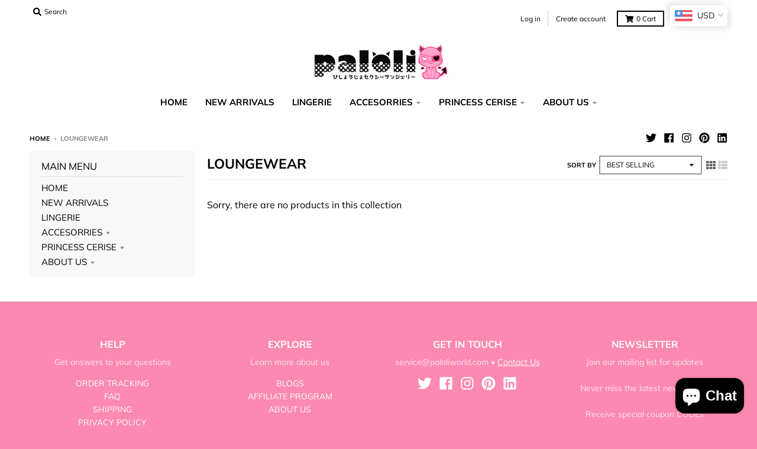

--- FILE ---
content_type: text/javascript
request_url: https://paloliworld.com/cdn/shop/t/70/assets/globo.options.index.js?v=32081052959624160811626419047
body_size: 70054
content:
!function(e){var t={};function n(r){if(t[r])return t[r].exports;var a=t[r]={i:r,l:!1,exports:{}};return e[r].call(a.exports,a,a.exports,n),a.l=!0,a.exports}n.m=e,n.c=t,n.d=function(e,t,r){n.o(e,t)||Object.defineProperty(e,t,{enumerable:!0,get:r})},n.r=function(e){"undefined"!=typeof Symbol&&Symbol.toStringTag&&Object.defineProperty(e,Symbol.toStringTag,{value:"Module"}),Object.defineProperty(e,"__esModule",{value:!0})},n.t=function(e,t){if(1&t&&(e=n(e)),8&t)return e;if(4&t&&"object"==typeof e&&e&&e.__esModule)return e;var r=Object.create(null);if(n.r(r),Object.defineProperty(r,"default",{enumerable:!0,value:e}),2&t&&"string"!=typeof e)for(var a in e)n.d(r,a,function(t){return e[t]}.bind(null,a));return r},n.n=function(e){var t=e&&e.__esModule?function(){return e.default}:function(){return e};return n.d(t,"a",t),t},n.o=function(e,t){return Object.prototype.hasOwnProperty.call(e,t)},n.p="",n(n.s=122)}([function(e,t,n){(function(e){
/*!
 * validate.js 0.13.1
 *
 * (c) 2013-2019 Nicklas Ansman, 2013 Wrapp
 * Validate.js may be freely distributed under the MIT license.
 * For all details and documentation:
 * http://validatejs.org/
 */
(function(e,t,r){"use strict";var a=function(e,t,n){n=o.extend({},o.options,n);var r=o.runValidations(e,t,n);if(r.some(function(e){return o.isPromise(e.error)}))throw new Error("Use validate.async if you want support for promises");return a.processValidationResults(r,n)},o=a;o.extend=function(e){return[].slice.call(arguments,1).forEach(function(t){for(var n in t)e[n]=t[n]}),e},o.extend(a,{version:{major:0,minor:13,patch:1,metadata:null,toString:function(){var e=o.format("%{major}.%{minor}.%{patch}",o.version);return o.isEmpty(o.version.metadata)||(e+="+"+o.version.metadata),e}},Promise:"undefined"!=typeof Promise?Promise:null,EMPTY_STRING_REGEXP:/^\s*$/,runValidations:function(e,t,n){var r,a,i,l,c,s,u,p=[];for(r in(o.isDomElement(e)||o.isJqueryElement(e))&&(e=o.collectFormValues(e)),t)for(a in i=o.getDeepObjectValue(e,r),l=o.result(t[r],i,e,r,n,t)){if(!(c=o.validators[a]))throw u=o.format("Unknown validator %{name}",{name:a}),new Error(u);s=l[a],(s=o.result(s,i,e,r,n,t))&&p.push({attribute:r,value:i,validator:a,globalOptions:n,attributes:e,options:s,error:c.call(c,i,s,r,e,n)})}return p},processValidationResults:function(e,t){e=o.pruneEmptyErrors(e,t),e=o.expandMultipleErrors(e,t),e=o.convertErrorMessages(e,t);var n=t.format||"grouped";if("function"!=typeof o.formatters[n])throw new Error(o.format("Unknown format %{format}",t));return e=o.formatters[n](e),o.isEmpty(e)?void 0:e},async:function(e,t,n){var r=(n=o.extend({},o.async.options,n)).wrapErrors||function(e){return e};!1!==n.cleanAttributes&&(e=o.cleanAttributes(e,t));var a=o.runValidations(e,t,n);return new o.Promise(function(i,l){o.waitForResults(a).then(function(){var c=o.processValidationResults(a,n);c?l(new r(c,n,e,t)):i(e)},function(e){l(e)})})},single:function(e,t,n){return n=o.extend({},o.single.options,n,{format:"flat",fullMessages:!1}),o({single:e},{single:t},n)},waitForResults:function(e){return e.reduce(function(e,t){return o.isPromise(t.error)?e.then(function(){return t.error.then(function(e){t.error=e||null})}):e},new o.Promise(function(e){e()}))},result:function(e){var t=[].slice.call(arguments,1);return"function"==typeof e&&(e=e.apply(null,t)),e},isNumber:function(e){return"number"==typeof e&&!isNaN(e)},isFunction:function(e){return"function"==typeof e},isInteger:function(e){return o.isNumber(e)&&e%1==0},isBoolean:function(e){return"boolean"==typeof e},isObject:function(e){return e===Object(e)},isDate:function(e){return e instanceof Date},isDefined:function(e){return null!=e},isPromise:function(e){return!!e&&o.isFunction(e.then)},isJqueryElement:function(e){return e&&o.isString(e.jquery)},isDomElement:function(e){return!!e&&(!(!e.querySelectorAll||!e.querySelector)&&(!(!o.isObject(document)||e!==document)||("object"==typeof HTMLElement?e instanceof HTMLElement:e&&"object"==typeof e&&null!==e&&1===e.nodeType&&"string"==typeof e.nodeName)))},isEmpty:function(e){var t;if(!o.isDefined(e))return!0;if(o.isFunction(e))return!1;if(o.isString(e))return o.EMPTY_STRING_REGEXP.test(e);if(o.isArray(e))return 0===e.length;if(o.isDate(e))return!1;if(o.isObject(e)){for(t in e)return!1;return!0}return!1},format:o.extend(function(e,t){return o.isString(e)?e.replace(o.format.FORMAT_REGEXP,function(e,n,r){return"%"===n?"%{"+r+"}":String(t[r])}):e},{FORMAT_REGEXP:/(%?)%\{([^\}]+)\}/g}),prettify:function(e){return o.isNumber(e)?100*e%1==0?""+e:parseFloat(Math.round(100*e)/100).toFixed(2):o.isArray(e)?e.map(function(e){return o.prettify(e)}).join(", "):o.isObject(e)?o.isDefined(e.toString)?e.toString():JSON.stringify(e):(e=""+e).replace(/([^\s])\.([^\s])/g,"$1 $2").replace(/\\+/g,"").replace(/[_-]/g," ").replace(/([a-z])([A-Z])/g,function(e,t,n){return t+" "+n.toLowerCase()}).toLowerCase()},stringifyValue:function(e,t){return(t&&t.prettify||o.prettify)(e)},isString:function(e){return"string"==typeof e},isArray:function(e){return"[object Array]"==={}.toString.call(e)},isHash:function(e){return o.isObject(e)&&!o.isArray(e)&&!o.isFunction(e)},contains:function(e,t){return!!o.isDefined(e)&&(o.isArray(e)?-1!==e.indexOf(t):t in e)},unique:function(e){return o.isArray(e)?e.filter(function(e,t,n){return n.indexOf(e)==t}):e},forEachKeyInKeypath:function(e,t,n){if(o.isString(t)){var r,a="",i=!1;for(r=0;r<t.length;++r)switch(t[r]){case".":i?(i=!1,a+="."):(e=n(e,a,!1),a="");break;case"\\":i?(i=!1,a+="\\"):i=!0;break;default:i=!1,a+=t[r]}return n(e,a,!0)}},getDeepObjectValue:function(e,t){if(o.isObject(e))return o.forEachKeyInKeypath(e,t,function(e,t){if(o.isObject(e))return e[t]})},collectFormValues:function(e,t){var n,r,a,i,l,c,s={};if(o.isJqueryElement(e)&&(e=e[0]),!e)return s;for(t=t||{},i=e.querySelectorAll("input[name], textarea[name]"),n=0;n<i.length;++n)if(a=i.item(n),!o.isDefined(a.getAttribute("data-ignored"))){var u=a.name.replace(/\./g,"\\\\.");c=o.sanitizeFormValue(a.value,t),"number"===a.type?c=c?+c:null:"checkbox"===a.type?a.attributes.value?a.checked||(c=s[u]||null):c=a.checked:"radio"===a.type&&(a.checked||(c=s[u]||null)),s[u]=c}for(i=e.querySelectorAll("select[name]"),n=0;n<i.length;++n)if(a=i.item(n),!o.isDefined(a.getAttribute("data-ignored"))){if(a.multiple)for(r in c=[],a.options)(l=a.options[r])&&l.selected&&c.push(o.sanitizeFormValue(l.value,t));else{var p=void 0!==a.options[a.selectedIndex]?a.options[a.selectedIndex].value:"";c=o.sanitizeFormValue(p,t)}s[a.name]=c}return s},sanitizeFormValue:function(e,t){return t.trim&&o.isString(e)&&(e=e.trim()),!1!==t.nullify&&""===e?null:e},capitalize:function(e){return o.isString(e)?e[0].toUpperCase()+e.slice(1):e},pruneEmptyErrors:function(e){return e.filter(function(e){return!o.isEmpty(e.error)})},expandMultipleErrors:function(e){var t=[];return e.forEach(function(e){o.isArray(e.error)?e.error.forEach(function(n){t.push(o.extend({},e,{error:n}))}):t.push(e)}),t},convertErrorMessages:function(e,t){var n=[],r=(t=t||{}).prettify||o.prettify;return e.forEach(function(e){var a=o.result(e.error,e.value,e.attribute,e.options,e.attributes,e.globalOptions);o.isString(a)?("^"===a[0]?a=a.slice(1):!1!==t.fullMessages&&(a=o.capitalize(r(e.attribute))+" "+a),a=a.replace(/\\\^/g,"^"),a=o.format(a,{value:o.stringifyValue(e.value,t)}),n.push(o.extend({},e,{error:a}))):n.push(e)}),n},groupErrorsByAttribute:function(e){var t={};return e.forEach(function(e){var n=t[e.attribute];n?n.push(e):t[e.attribute]=[e]}),t},flattenErrorsToArray:function(e){return e.map(function(e){return e.error}).filter(function(e,t,n){return n.indexOf(e)===t})},cleanAttributes:function(e,t){function n(e,t,n){return o.isObject(e[t])?e[t]:e[t]=!!n||{}}return o.isObject(t)&&o.isObject(e)?function e(t,n){if(!o.isObject(t))return t;var r,a,i=o.extend({},t);for(a in t)r=n[a],o.isObject(r)?i[a]=e(i[a],r):r||delete i[a];return i}(e,t=function(e){var t,r={};for(t in e)e[t]&&o.forEachKeyInKeypath(r,t,n);return r}(t)):{}},exposeModule:function(e,t,n,r,a){n?(r&&r.exports&&(n=r.exports=e),n.validate=e):(t.validate=e,e.isFunction(a)&&a.amd&&a([],function(){return e}))},warn:function(e){"undefined"!=typeof console&&console.warn&&console.warn("[validate.js] "+e)},error:function(e){"undefined"!=typeof console&&console.error&&console.error("[validate.js] "+e)}}),a.validators={presence:function(e,t){if(!1!==(t=o.extend({},this.options,t)).allowEmpty?!o.isDefined(e):o.isEmpty(e))return t.message||this.message||"can't be blank"},length:function(e,t,n){if(o.isDefined(e)){var r,a=(t=o.extend({},this.options,t)).is,i=t.maximum,l=t.minimum,c=[],s=(e=(t.tokenizer||function(e){return e})(e)).length;return o.isNumber(s)?(o.isNumber(a)&&s!==a&&(r=t.wrongLength||this.wrongLength||"is the wrong length (should be %{count} characters)",c.push(o.format(r,{count:a}))),o.isNumber(l)&&s<l&&(r=t.tooShort||this.tooShort||"is too short (minimum is %{count} characters)",c.push(o.format(r,{count:l}))),o.isNumber(i)&&s>i&&(r=t.tooLong||this.tooLong||"is too long (maximum is %{count} characters)",c.push(o.format(r,{count:i}))),c.length>0?t.message||c:void 0):t.message||this.notValid||"has an incorrect length"}},numericality:function(e,t,n,r,a){if(o.isDefined(e)){var i,l,c=[],s={greaterThan:function(e,t){return e>t},greaterThanOrEqualTo:function(e,t){return e>=t},equalTo:function(e,t){return e===t},lessThan:function(e,t){return e<t},lessThanOrEqualTo:function(e,t){return e<=t},divisibleBy:function(e,t){return e%t==0}},u=(t=o.extend({},this.options,t)).prettify||a&&a.prettify||o.prettify;if(o.isString(e)&&t.strict){var p="^-?(0|[1-9]\\d*)";if(t.onlyInteger||(p+="(\\.\\d+)?"),p+="$",!new RegExp(p).test(e))return t.message||t.notValid||this.notValid||this.message||"must be a valid number"}if(!0!==t.noStrings&&o.isString(e)&&!o.isEmpty(e)&&(e=+e),!o.isNumber(e))return t.message||t.notValid||this.notValid||this.message||"is not a number";if(t.onlyInteger&&!o.isInteger(e))return t.message||t.notInteger||this.notInteger||this.message||"must be an integer";for(i in s)if(l=t[i],o.isNumber(l)&&!s[i](e,l)){var d="not"+o.capitalize(i),f=t[d]||this[d]||this.message||"must be %{type} %{count}";c.push(o.format(f,{count:l,type:u(i)}))}return t.odd&&e%2!=1&&c.push(t.notOdd||this.notOdd||this.message||"must be odd"),t.even&&e%2!=0&&c.push(t.notEven||this.notEven||this.message||"must be even"),c.length?t.message||c:void 0}},datetime:o.extend(function(e,t){if(!o.isFunction(this.parse)||!o.isFunction(this.format))throw new Error("Both the parse and format functions needs to be set to use the datetime/date validator");if(o.isDefined(e)){var n,r=[],a=(t=o.extend({},this.options,t)).earliest?this.parse(t.earliest,t):NaN,i=t.latest?this.parse(t.latest,t):NaN;return e=this.parse(e,t),isNaN(e)||t.dateOnly&&e%864e5!=0?(n=t.notValid||t.message||this.notValid||"must be a valid date",o.format(n,{value:arguments[0]})):(!isNaN(a)&&e<a&&(n=t.tooEarly||t.message||this.tooEarly||"must be no earlier than %{date}",n=o.format(n,{value:this.format(e,t),date:this.format(a,t)}),r.push(n)),!isNaN(i)&&e>i&&(n=t.tooLate||t.message||this.tooLate||"must be no later than %{date}",n=o.format(n,{date:this.format(i,t),value:this.format(e,t)}),r.push(n)),r.length?o.unique(r):void 0)}},{parse:null,format:null}),date:function(e,t){return t=o.extend({},t,{dateOnly:!0}),o.validators.datetime.call(o.validators.datetime,e,t)},format:function(e,t){(o.isString(t)||t instanceof RegExp)&&(t={pattern:t});var n,r=(t=o.extend({},this.options,t)).message||this.message||"is invalid",a=t.pattern;if(o.isDefined(e))return o.isString(e)?(o.isString(a)&&(a=new RegExp(t.pattern,t.flags)),(n=a.exec(e))&&n[0].length==e.length?void 0:r):r},inclusion:function(e,t){if(o.isDefined(e)&&(o.isArray(t)&&(t={within:t}),t=o.extend({},this.options,t),!o.contains(t.within,e))){var n=t.message||this.message||"^%{value} is not included in the list";return o.format(n,{value:e})}},exclusion:function(e,t){if(o.isDefined(e)&&(o.isArray(t)&&(t={within:t}),t=o.extend({},this.options,t),o.contains(t.within,e))){var n=t.message||this.message||"^%{value} is restricted";return o.isString(t.within[e])&&(e=t.within[e]),o.format(n,{value:e})}},email:o.extend(function(e,t){var n=(t=o.extend({},this.options,t)).message||this.message||"is not a valid email";if(o.isDefined(e))return o.isString(e)&&this.PATTERN.exec(e)?void 0:n},{PATTERN:/^(?:[a-z0-9!#$%&'*+/=?^_`{|}~-]+(?:\.[a-z0-9!#$%&'*+/=?^_`{|}~-]+)*|"(?:[\x01-\x08\x0b\x0c\x0e-\x1f\x21\x23-\x5b\x5d-\x7f]|\\[\x01-\x09\x0b\x0c\x0e-\x7f])*")@(?:(?:[a-z0-9](?:[a-z0-9-]*[a-z0-9])?\.)+[a-z0-9](?:[a-z0-9-]*[a-z0-9])?|\[(?:(?:25[0-5]|2[0-4][0-9]|[01]?[0-9][0-9]?)\.){3}(?:25[0-5]|2[0-4][0-9]|[01]?[0-9][0-9]?|[a-z0-9-]*[a-z0-9]:(?:[\x01-\x08\x0b\x0c\x0e-\x1f\x21-\x5a\x53-\x7f]|\\[\x01-\x09\x0b\x0c\x0e-\x7f])+)\])$/i}),equality:function(e,t,n,r,a){if(o.isDefined(e)){o.isString(t)&&(t={attribute:t});var i=(t=o.extend({},this.options,t)).message||this.message||"is not equal to %{attribute}";if(o.isEmpty(t.attribute)||!o.isString(t.attribute))throw new Error("The attribute must be a non empty string");var l=o.getDeepObjectValue(r,t.attribute),c=t.comparator||function(e,t){return e===t},s=t.prettify||a&&a.prettify||o.prettify;return c(e,l,t,n,r)?void 0:o.format(i,{attribute:s(t.attribute)})}},url:function(e,t){if(o.isDefined(e)){var n=(t=o.extend({},this.options,t)).message||this.message||"is not a valid url",r=t.schemes||this.schemes||["http","https"],a=t.allowLocal||this.allowLocal||!1,i=t.allowDataUrl||this.allowDataUrl||!1;if(!o.isString(e))return n;var l="^(?:(?:"+r.join("|")+")://)(?:\\S+(?::\\S*)?@)?(?:",c="(?:\\.(?:[a-z\\u00a1-\\uffff]{2,}))";if(a?c+="?":l+="(?!(?:10|127)(?:\\.\\d{1,3}){3})(?!(?:169\\.254|192\\.168)(?:\\.\\d{1,3}){2})(?!172\\.(?:1[6-9]|2\\d|3[0-1])(?:\\.\\d{1,3}){2})",l+="(?:[1-9]\\d?|1\\d\\d|2[01]\\d|22[0-3])(?:\\.(?:1?\\d{1,2}|2[0-4]\\d|25[0-5])){2}(?:\\.(?:[1-9]\\d?|1\\d\\d|2[0-4]\\d|25[0-4]))|(?:(?:[a-z\\u00a1-\\uffff0-9]-*)*[a-z\\u00a1-\\uffff0-9]+)(?:\\.(?:[a-z\\u00a1-\\uffff0-9]-*)*[a-z\\u00a1-\\uffff0-9]+)*"+c+")(?::\\d{2,5})?(?:[/?#]\\S*)?$",i){l="(?:"+l+")|(?:^data:(?:\\w+\\/[-+.\\w]+(?:;[\\w=]+)*)?(?:;base64)?,[A-Za-z0-9-_.!~\\*'();\\/?:@&=+$,%]*$)"}return new RegExp(l,"i").exec(e)?void 0:n}},type:o.extend(function(e,t,n,r,a){if(o.isString(t)&&(t={type:t}),o.isDefined(e)){var i,l=o.extend({},this.options,t),c=l.type;if(!o.isDefined(c))throw new Error("No type was specified");if(i=o.isFunction(c)?c:this.types[c],!o.isFunction(i))throw new Error("validate.validators.type.types."+c+" must be a function.");if(!i(e,l,n,r,a)){var s=t.message||this.messages[c]||this.message||l.message||(o.isFunction(c)?"must be of the correct type":"must be of type %{type}");return o.isFunction(s)&&(s=s(e,t,n,r,a)),o.format(s,{attribute:o.prettify(n),type:c})}}},{types:{object:function(e){return o.isObject(e)&&!o.isArray(e)},array:o.isArray,integer:o.isInteger,number:o.isNumber,string:o.isString,date:o.isDate,boolean:o.isBoolean},messages:{}})},a.formatters={detailed:function(e){return e},flat:o.flattenErrorsToArray,grouped:function(e){var t;for(t in e=o.groupErrorsByAttribute(e))e[t]=o.flattenErrorsToArray(e[t]);return e},constraint:function(e){var t;for(t in e=o.groupErrorsByAttribute(e))e[t]=e[t].map(function(e){return e.validator}).sort();return e}},a.exposeModule(a,this,e,t,n(29))}).call(this,t,e,n(29))}).call(this,n(9)(e))},function(e,t,n){var r=n(22),a="object"==typeof self&&self&&self.Object===Object&&self,o=r||a||Function("return this")();e.exports=o},function(e,t){e.exports=function(e){var t=typeof e;return null!=e&&("object"==t||"function"==t)}},function(e,t,n){var r=n(52),a=n(55);e.exports=function(e,t){var n=a(e,t);return r(n)?n:void 0}},function(e,t,n){var r=n(23),a=n(44),o=n(45),i="[object Null]",l="[object Undefined]",c=r?r.toStringTag:void 0;e.exports=function(e){return null==e?void 0===e?l:i:c&&c in Object(e)?a(e):o(e)}},function(e,t){e.exports=function(e){return null!=e&&"object"==typeof e}},function(e,t,n){var r,a;
/*!
 * JavaScript Cookie v2.2.1
 * https://github.com/js-cookie/js-cookie
 *
 * Copyright 2006, 2015 Klaus Hartl & Fagner Brack
 * Released under the MIT license
 */!function(o){if(void 0===(a="function"==typeof(r=o)?r.call(t,n,t,e):r)||(e.exports=a),!0,e.exports=o(),!!0){var i=window.Cookies,l=window.Cookies=o();l.noConflict=function(){return window.Cookies=i,l}}}(function(){function e(){for(var e=0,t={};e<arguments.length;e++){var n=arguments[e];for(var r in n)t[r]=n[r]}return t}function t(e){return e.replace(/(%[0-9A-Z]{2})+/g,decodeURIComponent)}return function n(r){function a(){}function o(t,n,o){if("undefined"!=typeof document){"number"==typeof(o=e({path:"/"},a.defaults,o)).expires&&(o.expires=new Date(1*new Date+864e5*o.expires)),o.expires=o.expires?o.expires.toUTCString():"";try{var i=JSON.stringify(n);/^[\{\[]/.test(i)&&(n=i)}catch(e){}n=r.write?r.write(n,t):encodeURIComponent(String(n)).replace(/%(23|24|26|2B|3A|3C|3E|3D|2F|3F|40|5B|5D|5E|60|7B|7D|7C)/g,decodeURIComponent),t=encodeURIComponent(String(t)).replace(/%(23|24|26|2B|5E|60|7C)/g,decodeURIComponent).replace(/[\(\)]/g,escape);var l="";for(var c in o)o[c]&&(l+="; "+c,!0!==o[c]&&(l+="="+o[c].split(";")[0]));return document.cookie=t+"="+n+l}}function i(e,n){if("undefined"!=typeof document){for(var a={},o=document.cookie?document.cookie.split("; "):[],i=0;i<o.length;i++){var l=o[i].split("="),c=l.slice(1).join("=");n||'"'!==c.charAt(0)||(c=c.slice(1,-1));try{var s=t(l[0]);if(c=(r.read||r)(c,s)||t(c),n)try{c=JSON.parse(c)}catch(e){}if(a[s]=c,e===s)break}catch(e){}}return e?a[e]:a}}return a.set=o,a.get=function(e){return i(e,!1)},a.getJSON=function(e){return i(e,!0)},a.remove=function(t,n){o(t,"",e(n,{expires:-1}))},a.defaults={},a.withConverter=n,a}(function(){})})},function(e,t){var n=Object.prototype;e.exports=function(e){var t=e&&e.constructor;return e===("function"==typeof t&&t.prototype||n)}},function(e,t,n){var r=n(15),a=n(26);e.exports=function(e){return null!=e&&a(e.length)&&!r(e)}},function(e,t){e.exports=function(e){return e.webpackPolyfill||(e.deprecate=function(){},e.paths=[],e.children||(e.children=[]),Object.defineProperty(e,"loaded",{enumerable:!0,get:function(){return e.l}}),Object.defineProperty(e,"id",{enumerable:!0,get:function(){return e.i}}),e.webpackPolyfill=1),e}},function(e,t,n){var r=n(71),a=n(72),o=n(73),i=n(74),l=n(75);function c(e){var t=-1,n=null==e?0:e.length;for(this.clear();++t<n;){var r=e[t];this.set(r[0],r[1])}}c.prototype.clear=r,c.prototype.delete=a,c.prototype.get=o,c.prototype.has=i,c.prototype.set=l,e.exports=c},function(e,t,n){var r=n(12);e.exports=function(e,t){for(var n=e.length;n--;)if(r(e[n][0],t))return n;return-1}},function(e,t){e.exports=function(e,t){return e===t||e!=e&&t!=t}},function(e,t,n){var r=n(3)(Object,"create");e.exports=r},function(e,t,n){var r=n(90);e.exports=function(e,t){var n=e.__data__;return r(t)?n["string"==typeof t?"string":"hash"]:n.map}},function(e,t,n){var r=n(4),a=n(2),o="[object AsyncFunction]",i="[object Function]",l="[object GeneratorFunction]",c="[object Proxy]";e.exports=function(e){if(!a(e))return!1;var t=r(e);return t==i||t==l||t==o||t==c}},function(e,t,n){var r=n(3)(n(1),"Map");e.exports=r},function(e,t,n){var r=n(59),a=n(5),o=Object.prototype,i=o.hasOwnProperty,l=o.propertyIsEnumerable,c=r(function(){return arguments}())?r:function(e){return a(e)&&i.call(e,"callee")&&!l.call(e,"callee")};e.exports=c},function(e,t){var n=Array.isArray;e.exports=n},function(e,t,n){(function(e){var r=n(1),a=n(60),o=t&&!t.nodeType&&t,i=o&&"object"==typeof e&&e&&!e.nodeType&&e,l=i&&i.exports===o?r.Buffer:void 0,c=(l?l.isBuffer:void 0)||a;e.exports=c}).call(this,n(9)(e))},function(e,t,n){var r=n(61),a=n(62),o=n(63),i=o&&o.isTypedArray,l=i?a(i):r;e.exports=l},function(e,t,n){var r=n(31);e.exports=function(e,t,n){"__proto__"==t&&r?r(e,t,{configurable:!0,enumerable:!0,value:n,writable:!0}):e[t]=n}},function(e,t,n){(function(t){var n="object"==typeof t&&t&&t.Object===Object&&t;e.exports=n}).call(this,n(41))},function(e,t,n){var r=n(1).Symbol;e.exports=r},function(e,t){e.exports=function(e,t){return function(n){return e(t(n))}}},function(e,t){var n=Function.prototype.toString;e.exports=function(e){if(null!=e){try{return n.call(e)}catch(e){}try{return e+""}catch(e){}}return""}},function(e,t){var n=9007199254740991;e.exports=function(e){return"number"==typeof e&&e>-1&&e%1==0&&e<=n}},function(e,t){e.exports=function(e){var t=[];return t.toString=function(){return this.map(function(t){var n=function(e,t){var n=e[1]||"",r=e[3];if(!r)return n;if(t&&"function"==typeof btoa){var a=(i=r,"/*# sourceMappingURL=data:application/json;charset=utf-8;base64,"+btoa(unescape(encodeURIComponent(JSON.stringify(i))))+" */"),o=r.sources.map(function(e){return"/*# sourceURL="+r.sourceRoot+e+" */"});return[n].concat(o).concat([a]).join("\n")}var i;return[n].join("\n")}(t,e);return t[2]?"@media "+t[2]+"{"+n+"}":n}).join("")},t.i=function(e,n){"string"==typeof e&&(e=[[null,e,""]]);for(var r={},a=0;a<this.length;a++){var o=this[a][0];"number"==typeof o&&(r[o]=!0)}for(a=0;a<e.length;a++){var i=e[a];"number"==typeof i[0]&&r[i[0]]||(n&&!i[2]?i[2]=n:n&&(i[2]="("+i[2]+") and ("+n+")"),t.push(i))}},t}},function(e,t,n){"use strict";var r,a={},o=function(){return void 0===r&&(r=Boolean(window&&document&&document.all&&!window.atob)),r},i=function(){var e={};return function(t){if(void 0===e[t]){var n=document.querySelector(t);if(window.HTMLIFrameElement&&n instanceof window.HTMLIFrameElement)try{n=n.contentDocument.head}catch(e){n=null}e[t]=n}return e[t]}}();function l(e,t){for(var n=[],r={},a=0;a<e.length;a++){var o=e[a],i=t.base?o[0]+t.base:o[0],l={css:o[1],media:o[2],sourceMap:o[3]};r[i]?r[i].parts.push(l):n.push(r[i]={id:i,parts:[l]})}return n}function c(e,t){for(var n=0;n<e.length;n++){var r=e[n],o=a[r.id],i=0;if(o){for(o.refs++;i<o.parts.length;i++)o.parts[i](r.parts[i]);for(;i<r.parts.length;i++)o.parts.push(g(r.parts[i],t))}else{for(var l=[];i<r.parts.length;i++)l.push(g(r.parts[i],t));a[r.id]={id:r.id,refs:1,parts:l}}}}function s(e){var t=document.createElement("style");if(void 0===e.attributes.nonce){var r=n.nc;r&&(e.attributes.nonce=r)}if(Object.keys(e.attributes).forEach(function(n){t.setAttribute(n,e.attributes[n])}),"function"==typeof e.insert)e.insert(t);else{var a=i(e.insert||"head");if(!a)throw new Error("Couldn't find a style target. This probably means that the value for the 'insert' parameter is invalid.");a.appendChild(t)}return t}var u,p=(u=[],function(e,t){return u[e]=t,u.filter(Boolean).join("\n")});function d(e,t,n,r){var a=n?"":r.css;if(e.styleSheet)e.styleSheet.cssText=p(t,a);else{var o=document.createTextNode(a),i=e.childNodes;i[t]&&e.removeChild(i[t]),i.length?e.insertBefore(o,i[t]):e.appendChild(o)}}function f(e,t,n){var r=n.css,a=n.media,o=n.sourceMap;if(a&&e.setAttribute("media",a),o&&btoa&&(r+="\n/*# sourceMappingURL=data:application/json;base64,".concat(btoa(unescape(encodeURIComponent(JSON.stringify(o))))," */")),e.styleSheet)e.styleSheet.cssText=r;else{for(;e.firstChild;)e.removeChild(e.firstChild);e.appendChild(document.createTextNode(r))}}var m=null,h=0;function g(e,t){var n,r,a;if(t.singleton){var o=h++;n=m||(m=s(t)),r=d.bind(null,n,o,!1),a=d.bind(null,n,o,!0)}else n=s(t),r=f.bind(null,n,t),a=function(){!function(e){if(null===e.parentNode)return!1;e.parentNode.removeChild(e)}(n)};return r(e),function(t){if(t){if(t.css===e.css&&t.media===e.media&&t.sourceMap===e.sourceMap)return;r(e=t)}else a()}}e.exports=function(e,t){(t=t||{}).attributes="object"==typeof t.attributes?t.attributes:{},t.singleton||"boolean"==typeof t.singleton||(t.singleton=o());var n=l(e,t);return c(n,t),function(e){for(var r=[],o=0;o<n.length;o++){var i=n[o],s=a[i.id];s&&(s.refs--,r.push(s))}e&&c(l(e,t),t);for(var u=0;u<r.length;u++){var p=r[u];if(0===p.refs){for(var d=0;d<p.parts.length;d++)p.parts[d]();delete a[p.id]}}}}},function(e,t){e.exports=function(){throw new Error("define cannot be used indirect")}},function(e,t,n){var r=n(21),a=n(12);e.exports=function(e,t,n){(void 0===n||a(e[t],n))&&(void 0!==n||t in e)||r(e,t,n)}},function(e,t,n){var r=n(3),a=function(){try{var e=r(Object,"defineProperty");return e({},"",{}),e}catch(e){}}();e.exports=a},function(e,t,n){var r=n(24)(Object.getPrototypeOf,Object);e.exports=r},function(e,t){e.exports=function(e,t){if(("constructor"!==t||"function"!=typeof e[t])&&"__proto__"!=t)return e[t]}},function(e,t,n){var r=n(109),a=n(111),o=n(8);e.exports=function(e){return o(e)?r(e,!0):a(e)}},function(e,t){var n=9007199254740991,r=/^(?:0|[1-9]\d*)$/;e.exports=function(e,t){var a=typeof e;return!!(t=null==t?n:t)&&("number"==a||"symbol"!=a&&r.test(e))&&e>-1&&e%1==0&&e<t}},function(e,t){e.exports=function(e){return e}},function(e,t,n){
/* flatpickr v4.6.3, @license MIT */
e.exports=function(){"use strict";
/*! *****************************************************************************
    Copyright (c) Microsoft Corporation. All rights reserved.
    Licensed under the Apache License, Version 2.0 (the "License"); you may not use
    this file except in compliance with the License. You may obtain a copy of the
    License at http://www.apache.org/licenses/LICENSE-2.0

    THIS CODE IS PROVIDED ON AN *AS IS* BASIS, WITHOUT WARRANTIES OR CONDITIONS OF ANY
    KIND, EITHER EXPRESS OR IMPLIED, INCLUDING WITHOUT LIMITATION ANY IMPLIED
    WARRANTIES OR CONDITIONS OF TITLE, FITNESS FOR A PARTICULAR PURPOSE,
    MERCHANTABLITY OR NON-INFRINGEMENT.

    See the Apache Version 2.0 License for specific language governing permissions
    and limitations under the License.
    ***************************************************************************** */var e=function(){return(e=Object.assign||function(e){for(var t,n=1,r=arguments.length;n<r;n++)for(var a in t=arguments[n])Object.prototype.hasOwnProperty.call(t,a)&&(e[a]=t[a]);return e}).apply(this,arguments)},t=["onChange","onClose","onDayCreate","onDestroy","onKeyDown","onMonthChange","onOpen","onParseConfig","onReady","onValueUpdate","onYearChange","onPreCalendarPosition"],n={_disable:[],_enable:[],allowInput:!1,altFormat:"F j, Y",altInput:!1,altInputClass:"form-control input",animate:"object"==typeof window&&-1===window.navigator.userAgent.indexOf("MSIE"),ariaDateFormat:"F j, Y",clickOpens:!0,closeOnSelect:!0,conjunction:", ",dateFormat:"Y-m-d",defaultHour:12,defaultMinute:0,defaultSeconds:0,disable:[],disableMobile:!1,enable:[],enableSeconds:!1,enableTime:!1,errorHandler:function(e){return"undefined"!=typeof console&&console.warn(e)},getWeek:function(e){var t=new Date(e.getTime());t.setHours(0,0,0,0),t.setDate(t.getDate()+3-(t.getDay()+6)%7);var n=new Date(t.getFullYear(),0,4);return 1+Math.round(((t.getTime()-n.getTime())/864e5-3+(n.getDay()+6)%7)/7)},hourIncrement:1,ignoredFocusElements:[],inline:!1,locale:"default",minuteIncrement:5,mode:"single",monthSelectorType:"dropdown",nextArrow:"<svg version='1.1' xmlns='http://www.w3.org/2000/svg' xmlns:xlink='http://www.w3.org/1999/xlink' viewBox='0 0 17 17'><g></g><path d='M13.207 8.472l-7.854 7.854-0.707-0.707 7.146-7.146-7.146-7.148 0.707-0.707 7.854 7.854z' /></svg>",noCalendar:!1,now:new Date,onChange:[],onClose:[],onDayCreate:[],onDestroy:[],onKeyDown:[],onMonthChange:[],onOpen:[],onParseConfig:[],onReady:[],onValueUpdate:[],onYearChange:[],onPreCalendarPosition:[],plugins:[],position:"auto",positionElement:void 0,prevArrow:"<svg version='1.1' xmlns='http://www.w3.org/2000/svg' xmlns:xlink='http://www.w3.org/1999/xlink' viewBox='0 0 17 17'><g></g><path d='M5.207 8.471l7.146 7.147-0.707 0.707-7.853-7.854 7.854-7.853 0.707 0.707-7.147 7.146z' /></svg>",shorthandCurrentMonth:!1,showMonths:1,static:!1,time_24hr:!1,weekNumbers:!1,wrap:!1},r={weekdays:{shorthand:["Sun","Mon","Tue","Wed","Thu","Fri","Sat"],longhand:["Sunday","Monday","Tuesday","Wednesday","Thursday","Friday","Saturday"]},months:{shorthand:["Jan","Feb","Mar","Apr","May","Jun","Jul","Aug","Sep","Oct","Nov","Dec"],longhand:["January","February","March","April","May","June","July","August","September","October","November","December"]},daysInMonth:[31,28,31,30,31,30,31,31,30,31,30,31],firstDayOfWeek:0,ordinal:function(e){var t=e%100;if(t>3&&t<21)return"th";switch(t%10){case 1:return"st";case 2:return"nd";case 3:return"rd";default:return"th"}},rangeSeparator:" to ",weekAbbreviation:"Wk",scrollTitle:"Scroll to increment",toggleTitle:"Click to toggle",amPM:["AM","PM"],yearAriaLabel:"Year",hourAriaLabel:"Hour",minuteAriaLabel:"Minute",time_24hr:!1},a=function(e){return("0"+e).slice(-2)},o=function(e){return!0===e?1:0};function i(e,t,n){var r;return void 0===n&&(n=!1),function(){var a=this,o=arguments;null!==r&&clearTimeout(r),r=window.setTimeout(function(){r=null,n||e.apply(a,o)},t),n&&!r&&e.apply(a,o)}}var l=function(e){return e instanceof Array?e:[e]};function c(e,t,n){if(!0===n)return e.classList.add(t);e.classList.remove(t)}function s(e,t,n){var r=window.document.createElement(e);return t=t||"",n=n||"",r.className=t,void 0!==n&&(r.textContent=n),r}function u(e){for(;e.firstChild;)e.removeChild(e.firstChild)}function p(e,t){var n=s("div","numInputWrapper"),r=s("input","numInput "+e),a=s("span","arrowUp"),o=s("span","arrowDown");if(-1===navigator.userAgent.indexOf("MSIE 9.0")?r.type="number":(r.type="text",r.pattern="\\d*"),void 0!==t)for(var i in t)r.setAttribute(i,t[i]);return n.appendChild(r),n.appendChild(a),n.appendChild(o),n}var d=function(){},f=function(e,t,n){return n.months[t?"shorthand":"longhand"][e]},m={D:d,F:function(e,t,n){e.setMonth(n.months.longhand.indexOf(t))},G:function(e,t){e.setHours(parseFloat(t))},H:function(e,t){e.setHours(parseFloat(t))},J:function(e,t){e.setDate(parseFloat(t))},K:function(e,t,n){e.setHours(e.getHours()%12+12*o(new RegExp(n.amPM[1],"i").test(t)))},M:function(e,t,n){e.setMonth(n.months.shorthand.indexOf(t))},S:function(e,t){e.setSeconds(parseFloat(t))},U:function(e,t){return new Date(1e3*parseFloat(t))},W:function(e,t,n){var r=parseInt(t),a=new Date(e.getFullYear(),0,2+7*(r-1),0,0,0,0);return a.setDate(a.getDate()-a.getDay()+n.firstDayOfWeek),a},Y:function(e,t){e.setFullYear(parseFloat(t))},Z:function(e,t){return new Date(t)},d:function(e,t){e.setDate(parseFloat(t))},h:function(e,t){e.setHours(parseFloat(t))},i:function(e,t){e.setMinutes(parseFloat(t))},j:function(e,t){e.setDate(parseFloat(t))},l:d,m:function(e,t){e.setMonth(parseFloat(t)-1)},n:function(e,t){e.setMonth(parseFloat(t)-1)},s:function(e,t){e.setSeconds(parseFloat(t))},u:function(e,t){return new Date(parseFloat(t))},w:d,y:function(e,t){e.setFullYear(2e3+parseFloat(t))}},h={D:"(\\w+)",F:"(\\w+)",G:"(\\d\\d|\\d)",H:"(\\d\\d|\\d)",J:"(\\d\\d|\\d)\\w+",K:"",M:"(\\w+)",S:"(\\d\\d|\\d)",U:"(.+)",W:"(\\d\\d|\\d)",Y:"(\\d{4})",Z:"(.+)",d:"(\\d\\d|\\d)",h:"(\\d\\d|\\d)",i:"(\\d\\d|\\d)",j:"(\\d\\d|\\d)",l:"(\\w+)",m:"(\\d\\d|\\d)",n:"(\\d\\d|\\d)",s:"(\\d\\d|\\d)",u:"(.+)",w:"(\\d\\d|\\d)",y:"(\\d{2})"},g={Z:function(e){return e.toISOString()},D:function(e,t,n){return t.weekdays.shorthand[g.w(e,t,n)]},F:function(e,t,n){return f(g.n(e,t,n)-1,!1,t)},G:function(e,t,n){return a(g.h(e,t,n))},H:function(e){return a(e.getHours())},J:function(e,t){return void 0!==t.ordinal?e.getDate()+t.ordinal(e.getDate()):e.getDate()},K:function(e,t){return t.amPM[o(e.getHours()>11)]},M:function(e,t){return f(e.getMonth(),!0,t)},S:function(e){return a(e.getSeconds())},U:function(e){return e.getTime()/1e3},W:function(e,t,n){return n.getWeek(e)},Y:function(e){return e.getFullYear()},d:function(e){return a(e.getDate())},h:function(e){return e.getHours()%12?e.getHours()%12:12},i:function(e){return a(e.getMinutes())},j:function(e){return e.getDate()},l:function(e,t){return t.weekdays.longhand[e.getDay()]},m:function(e){return a(e.getMonth()+1)},n:function(e){return e.getMonth()+1},s:function(e){return e.getSeconds()},u:function(e){return e.getTime()},w:function(e){return e.getDay()},y:function(e){return String(e.getFullYear()).substring(2)}},b=function(e){var t=e.config,a=void 0===t?n:t,o=e.l10n,i=void 0===o?r:o;return function(e,t,n){var r=n||i;return void 0!==a.formatDate?a.formatDate(e,t,r):t.split("").map(function(t,n,o){return g[t]&&"\\"!==o[n-1]?g[t](e,r,a):"\\"!==t?t:""}).join("")}},y=function(e){var t=e.config,a=void 0===t?n:t,o=e.l10n,i=void 0===o?r:o;return function(e,t,r,o){if(0===e||e){var l,c=o||i,s=e;if(e instanceof Date)l=new Date(e.getTime());else if("string"!=typeof e&&void 0!==e.toFixed)l=new Date(e);else if("string"==typeof e){var u=t||(a||n).dateFormat,p=String(e).trim();if("today"===p)l=new Date,r=!0;else if(/Z$/.test(p)||/GMT$/.test(p))l=new Date(e);else if(a&&a.parseDate)l=a.parseDate(e,u);else{l=a&&a.noCalendar?new Date((new Date).setHours(0,0,0,0)):new Date((new Date).getFullYear(),0,1,0,0,0,0);for(var d=void 0,f=[],g=0,b=0,y="";g<u.length;g++){var v=u[g],w="\\"===v,_="\\"===u[g-1]||w;if(h[v]&&!_){y+=h[v];var k=new RegExp(y).exec(e);k&&(d=!0)&&f["Y"!==v?"push":"unshift"]({fn:m[v],val:k[++b]})}else w||(y+=".");f.forEach(function(e){var t=e.fn,n=e.val;return l=t(l,n,c)||l})}l=d?l:void 0}}if(l instanceof Date&&!isNaN(l.getTime()))return!0===r&&l.setHours(0,0,0,0),l;a.errorHandler(new Error("Invalid date provided: "+s))}}};function v(e,t,n){return void 0===n&&(n=!0),!1!==n?new Date(e.getTime()).setHours(0,0,0,0)-new Date(t.getTime()).setHours(0,0,0,0):e.getTime()-t.getTime()}var w=function(e,t,n){return e>Math.min(t,n)&&e<Math.max(t,n)},_={DAY:864e5};"function"!=typeof Object.assign&&(Object.assign=function(e){for(var t=[],n=1;n<arguments.length;n++)t[n-1]=arguments[n];if(!e)throw TypeError("Cannot convert undefined or null to object");for(var r=function(t){t&&Object.keys(t).forEach(function(n){return e[n]=t[n]})},a=0,o=t;a<o.length;a++){var i=o[a];r(i)}return e});var k=300;function x(d,m){var g={config:e({},n,D.defaultConfig),l10n:r};function x(e){return e.bind(g)}function S(){var e=g.config;!1===e.weekNumbers&&1===e.showMonths||!0!==e.noCalendar&&window.requestAnimationFrame(function(){if(void 0!==g.calendarContainer&&(g.calendarContainer.style.visibility="hidden",g.calendarContainer.style.display="block"),void 0!==g.daysContainer){var t=(g.days.offsetWidth+1)*e.showMonths;g.daysContainer.style.width=t+"px",g.calendarContainer.style.width=t+(void 0!==g.weekWrapper?g.weekWrapper.offsetWidth:0)+"px",g.calendarContainer.style.removeProperty("visibility"),g.calendarContainer.style.removeProperty("display")}})}function C(e){0===g.selectedDates.length&&ae(),void 0!==e&&"blur"!==e.type&&function(e){e.preventDefault();var t="keydown"===e.type,n=e.target;void 0!==g.amPM&&e.target===g.amPM&&(g.amPM.textContent=g.l10n.amPM[o(g.amPM.textContent===g.l10n.amPM[0])]);var r=parseFloat(n.getAttribute("min")),i=parseFloat(n.getAttribute("max")),l=parseFloat(n.getAttribute("step")),c=parseInt(n.value,10),s=e.delta||(t?38===e.which?1:-1:0),u=c+l*s;if(void 0!==n.value&&2===n.value.length){var p=n===g.hourElement,d=n===g.minuteElement;u<r?(u=i+u+o(!p)+(o(p)&&o(!g.amPM)),d&&N(void 0,-1,g.hourElement)):u>i&&(u=n===g.hourElement?u-i-o(!g.amPM):r,d&&N(void 0,1,g.hourElement)),g.amPM&&p&&(1===l?u+c===23:Math.abs(u-c)>l)&&(g.amPM.textContent=g.l10n.amPM[o(g.amPM.textContent===g.l10n.amPM[0])]),n.value=a(u)}}(e);var t=g._input.value;M(),ve(),g._input.value!==t&&g._debouncedChange()}function M(){if(void 0!==g.hourElement&&void 0!==g.minuteElement){var e,t,n=(parseInt(g.hourElement.value.slice(-2),10)||0)%24,r=(parseInt(g.minuteElement.value,10)||0)%60,a=void 0!==g.secondElement?(parseInt(g.secondElement.value,10)||0)%60:0;void 0!==g.amPM&&(e=n,t=g.amPM.textContent,n=e%12+12*o(t===g.l10n.amPM[1]));var i=void 0!==g.config.minTime||g.config.minDate&&g.minDateHasTime&&g.latestSelectedDateObj&&0===v(g.latestSelectedDateObj,g.config.minDate,!0);if(void 0!==g.config.maxTime||g.config.maxDate&&g.maxDateHasTime&&g.latestSelectedDateObj&&0===v(g.latestSelectedDateObj,g.config.maxDate,!0)){var l=void 0!==g.config.maxTime?g.config.maxTime:g.config.maxDate;(n=Math.min(n,l.getHours()))===l.getHours()&&(r=Math.min(r,l.getMinutes())),r===l.getMinutes()&&(a=Math.min(a,l.getSeconds()))}if(i){var c=void 0!==g.config.minTime?g.config.minTime:g.config.minDate;(n=Math.max(n,c.getHours()))===c.getHours()&&(r=Math.max(r,c.getMinutes())),r===c.getMinutes()&&(a=Math.max(a,c.getSeconds()))}O(n,r,a)}}function T(e){var t=e||g.latestSelectedDateObj;t&&O(t.getHours(),t.getMinutes(),t.getSeconds())}function P(){var e=g.config.defaultHour,t=g.config.defaultMinute,n=g.config.defaultSeconds;if(void 0!==g.config.minDate){var r=g.config.minDate.getHours(),a=g.config.minDate.getMinutes();(e=Math.max(e,r))===r&&(t=Math.max(a,t)),e===r&&t===a&&(n=g.config.minDate.getSeconds())}if(void 0!==g.config.maxDate){var o=g.config.maxDate.getHours(),i=g.config.maxDate.getMinutes();(e=Math.min(e,o))===o&&(t=Math.min(i,t)),e===o&&t===i&&(n=g.config.maxDate.getSeconds())}O(e,t,n)}function O(e,t,n){void 0!==g.latestSelectedDateObj&&g.latestSelectedDateObj.setHours(e%24,t,n||0,0),g.hourElement&&g.minuteElement&&!g.isMobile&&(g.hourElement.value=a(g.config.time_24hr?e:(12+e)%12+12*o(e%12==0)),g.minuteElement.value=a(t),void 0!==g.amPM&&(g.amPM.textContent=g.l10n.amPM[o(e>=12)]),void 0!==g.secondElement&&(g.secondElement.value=a(n)))}function A(e){var t=parseInt(e.target.value)+(e.delta||0);(t/1e3>1||"Enter"===e.key&&!/[^\d]/.test(t.toString()))&&X(t)}function E(e,t,n,r){return t instanceof Array?t.forEach(function(t){return E(e,t,n,r)}):e instanceof Array?e.forEach(function(e){return E(e,t,n,r)}):(e.addEventListener(t,n,r),void g._handlers.push({element:e,event:t,handler:n,options:r}))}function j(e){return function(t){1===t.which&&e(t)}}function I(){me("onChange")}function F(e,t){var n=void 0!==e?g.parseDate(e):g.latestSelectedDateObj||(g.config.minDate&&g.config.minDate>g.now?g.config.minDate:g.config.maxDate&&g.config.maxDate<g.now?g.config.maxDate:g.now),r=g.currentYear,a=g.currentMonth;try{void 0!==n&&(g.currentYear=n.getFullYear(),g.currentMonth=n.getMonth())}catch(e){e.message="Invalid date supplied: "+n,g.config.errorHandler(e)}t&&g.currentYear!==r&&(me("onYearChange"),J()),!t||g.currentYear===r&&g.currentMonth===a||me("onMonthChange"),g.redraw()}function L(e){~e.target.className.indexOf("arrow")&&N(e,e.target.classList.contains("arrowUp")?1:-1)}function N(e,t,n){var r=e&&e.target,a=n||r&&r.parentNode&&r.parentNode.firstChild,o=he("increment");o.delta=t,a&&a.dispatchEvent(o)}function q(e,t,n,r){var a=Z(t,!0),o=s("span","flatpickr-day "+e,t.getDate().toString());return o.dateObj=t,o.$i=r,o.setAttribute("aria-label",g.formatDate(t,g.config.ariaDateFormat)),-1===e.indexOf("hidden")&&0===v(t,g.now)&&(g.todayDateElem=o,o.classList.add("today"),o.setAttribute("aria-current","date")),a?(o.tabIndex=-1,ge(t)&&(o.classList.add("selected"),g.selectedDateElem=o,"range"===g.config.mode&&(c(o,"startRange",g.selectedDates[0]&&0===v(t,g.selectedDates[0],!0)),c(o,"endRange",g.selectedDates[1]&&0===v(t,g.selectedDates[1],!0)),"nextMonthDay"===e&&o.classList.add("inRange")))):o.classList.add("flatpickr-disabled"),"range"===g.config.mode&&function(e){return!("range"!==g.config.mode||g.selectedDates.length<2)&&v(e,g.selectedDates[0])>=0&&v(e,g.selectedDates[1])<=0}(t)&&!ge(t)&&o.classList.add("inRange"),g.weekNumbers&&1===g.config.showMonths&&"prevMonthDay"!==e&&n%7==1&&g.weekNumbers.insertAdjacentHTML("beforeend","<span class='flatpickr-day'>"+g.config.getWeek(t)+"</span>"),me("onDayCreate",o),o}function R(e){e.focus(),"range"===g.config.mode&&ne(e)}function z(e){for(var t=e>0?0:g.config.showMonths-1,n=e>0?g.config.showMonths:-1,r=t;r!=n;r+=e)for(var a=g.daysContainer.children[r],o=e>0?0:a.children.length-1,i=e>0?a.children.length:-1,l=o;l!=i;l+=e){var c=a.children[l];if(-1===c.className.indexOf("hidden")&&Z(c.dateObj))return c}}function B(e,t){var n=ee(document.activeElement||document.body),r=void 0!==e?e:n?document.activeElement:void 0!==g.selectedDateElem&&ee(g.selectedDateElem)?g.selectedDateElem:void 0!==g.todayDateElem&&ee(g.todayDateElem)?g.todayDateElem:z(t>0?1:-1);return void 0===r?g._input.focus():n?void function(e,t){for(var n=-1===e.className.indexOf("Month")?e.dateObj.getMonth():g.currentMonth,r=t>0?g.config.showMonths:-1,a=t>0?1:-1,o=n-g.currentMonth;o!=r;o+=a)for(var i=g.daysContainer.children[o],l=n-g.currentMonth===o?e.$i+t:t<0?i.children.length-1:0,c=i.children.length,s=l;s>=0&&s<c&&s!=(t>0?c:-1);s+=a){var u=i.children[s];if(-1===u.className.indexOf("hidden")&&Z(u.dateObj)&&Math.abs(e.$i-s)>=Math.abs(t))return R(u)}g.changeMonth(a),B(z(a),0)}(r,t):R(r)}function W(e,t){for(var n=(new Date(e,t,1).getDay()-g.l10n.firstDayOfWeek+7)%7,r=g.utils.getDaysInMonth((t-1+12)%12),a=g.utils.getDaysInMonth(t),o=window.document.createDocumentFragment(),i=g.config.showMonths>1,l=i?"prevMonthDay hidden":"prevMonthDay",c=i?"nextMonthDay hidden":"nextMonthDay",u=r+1-n,p=0;u<=r;u++,p++)o.appendChild(q(l,new Date(e,t-1,u),u,p));for(u=1;u<=a;u++,p++)o.appendChild(q("",new Date(e,t,u),u,p));for(var d=a+1;d<=42-n&&(1===g.config.showMonths||p%7!=0);d++,p++)o.appendChild(q(c,new Date(e,t+1,d%a),d,p));var f=s("div","dayContainer");return f.appendChild(o),f}function H(){if(void 0!==g.daysContainer){u(g.daysContainer),g.weekNumbers&&u(g.weekNumbers);for(var e=document.createDocumentFragment(),t=0;t<g.config.showMonths;t++){var n=new Date(g.currentYear,g.currentMonth,1);n.setMonth(g.currentMonth+t),e.appendChild(W(n.getFullYear(),n.getMonth()))}g.daysContainer.appendChild(e),g.days=g.daysContainer.firstChild,"range"===g.config.mode&&1===g.selectedDates.length&&ne()}}function J(){if(!(g.config.showMonths>1||"dropdown"!==g.config.monthSelectorType)){var e=function(e){return!(void 0!==g.config.minDate&&g.currentYear===g.config.minDate.getFullYear()&&e<g.config.minDate.getMonth()||void 0!==g.config.maxDate&&g.currentYear===g.config.maxDate.getFullYear()&&e>g.config.maxDate.getMonth())};g.monthsDropdownContainer.tabIndex=-1,g.monthsDropdownContainer.innerHTML="";for(var t=0;t<12;t++)if(e(t)){var n=s("option","flatpickr-monthDropdown-month");n.value=new Date(g.currentYear,t).getMonth().toString(),n.textContent=f(t,g.config.shorthandCurrentMonth,g.l10n),n.tabIndex=-1,g.currentMonth===t&&(n.selected=!0),g.monthsDropdownContainer.appendChild(n)}}}function V(){var e,t=s("div","flatpickr-month"),n=window.document.createDocumentFragment();g.config.showMonths>1||"static"===g.config.monthSelectorType?e=s("span","cur-month"):(g.monthsDropdownContainer=s("select","flatpickr-monthDropdown-months"),E(g.monthsDropdownContainer,"change",function(e){var t=e.target,n=parseInt(t.value,10);g.changeMonth(n-g.currentMonth),me("onMonthChange")}),J(),e=g.monthsDropdownContainer);var r=p("cur-year",{tabindex:"-1"}),a=r.getElementsByTagName("input")[0];a.setAttribute("aria-label",g.l10n.yearAriaLabel),g.config.minDate&&a.setAttribute("min",g.config.minDate.getFullYear().toString()),g.config.maxDate&&(a.setAttribute("max",g.config.maxDate.getFullYear().toString()),a.disabled=!!g.config.minDate&&g.config.minDate.getFullYear()===g.config.maxDate.getFullYear());var o=s("div","flatpickr-current-month");return o.appendChild(e),o.appendChild(r),n.appendChild(o),t.appendChild(n),{container:t,yearElement:a,monthElement:e}}function Y(){u(g.monthNav),g.monthNav.appendChild(g.prevMonthNav),g.config.showMonths&&(g.yearElements=[],g.monthElements=[]);for(var e=g.config.showMonths;e--;){var t=V();g.yearElements.push(t.yearElement),g.monthElements.push(t.monthElement),g.monthNav.appendChild(t.container)}g.monthNav.appendChild(g.nextMonthNav)}function U(){g.weekdayContainer?u(g.weekdayContainer):g.weekdayContainer=s("div","flatpickr-weekdays");for(var e=g.config.showMonths;e--;){var t=s("div","flatpickr-weekdaycontainer");g.weekdayContainer.appendChild(t)}return G(),g.weekdayContainer}function G(){if(g.weekdayContainer){var e=g.l10n.firstDayOfWeek,t=g.l10n.weekdays.shorthand.slice();e>0&&e<t.length&&(t=t.splice(e,t.length).concat(t.splice(0,e)));for(var n=g.config.showMonths;n--;)g.weekdayContainer.children[n].innerHTML="\n      <span class='flatpickr-weekday'>\n        "+t.join("</span><span class='flatpickr-weekday'>")+"\n      </span>\n      "}}function K(e,t){void 0===t&&(t=!0);var n=t?e:e-g.currentMonth;n<0&&!0===g._hidePrevMonthArrow||n>0&&!0===g._hideNextMonthArrow||(g.currentMonth+=n,(g.currentMonth<0||g.currentMonth>11)&&(g.currentYear+=g.currentMonth>11?1:-1,g.currentMonth=(g.currentMonth+12)%12,me("onYearChange"),J()),H(),me("onMonthChange"),be())}function $(e){return!(!g.config.appendTo||!g.config.appendTo.contains(e))||g.calendarContainer.contains(e)}function Q(e){if(g.isOpen&&!g.config.inline){var t="function"==typeof(i=e).composedPath?i.composedPath()[0]:i.target,n=$(t),r=t===g.input||t===g.altInput||g.element.contains(t)||e.path&&e.path.indexOf&&(~e.path.indexOf(g.input)||~e.path.indexOf(g.altInput)),a="blur"===e.type?r&&e.relatedTarget&&!$(e.relatedTarget):!r&&!n&&!$(e.relatedTarget),o=!g.config.ignoredFocusElements.some(function(e){return e.contains(t)});a&&o&&(void 0!==g.timeContainer&&void 0!==g.minuteElement&&void 0!==g.hourElement&&C(),g.close(),"range"===g.config.mode&&1===g.selectedDates.length&&(g.clear(!1),g.redraw()))}var i}function X(e){if(!(!e||g.config.minDate&&e<g.config.minDate.getFullYear()||g.config.maxDate&&e>g.config.maxDate.getFullYear())){var t=e,n=g.currentYear!==t;g.currentYear=t||g.currentYear,g.config.maxDate&&g.currentYear===g.config.maxDate.getFullYear()?g.currentMonth=Math.min(g.config.maxDate.getMonth(),g.currentMonth):g.config.minDate&&g.currentYear===g.config.minDate.getFullYear()&&(g.currentMonth=Math.max(g.config.minDate.getMonth(),g.currentMonth)),n&&(g.redraw(),me("onYearChange"),J())}}function Z(e,t){void 0===t&&(t=!0);var n=g.parseDate(e,void 0,t);if(g.config.minDate&&n&&v(n,g.config.minDate,void 0!==t?t:!g.minDateHasTime)<0||g.config.maxDate&&n&&v(n,g.config.maxDate,void 0!==t?t:!g.maxDateHasTime)>0)return!1;if(0===g.config.enable.length&&0===g.config.disable.length)return!0;if(void 0===n)return!1;for(var r=g.config.enable.length>0,a=r?g.config.enable:g.config.disable,o=0,i=void 0;o<a.length;o++){if("function"==typeof(i=a[o])&&i(n))return r;if(i instanceof Date&&void 0!==n&&i.getTime()===n.getTime())return r;if("string"==typeof i&&void 0!==n){var l=g.parseDate(i,void 0,!0);return l&&l.getTime()===n.getTime()?r:!r}if("object"==typeof i&&void 0!==n&&i.from&&i.to&&n.getTime()>=i.from.getTime()&&n.getTime()<=i.to.getTime())return r}return!r}function ee(e){return void 0!==g.daysContainer&&-1===e.className.indexOf("hidden")&&g.daysContainer.contains(e)}function te(e){var t=e.target===g._input,n=g.config.allowInput,r=g.isOpen&&(!n||!t),a=g.config.inline&&t&&!n;if(13===e.keyCode&&t){if(n)return g.setDate(g._input.value,!0,e.target===g.altInput?g.config.altFormat:g.config.dateFormat),e.target.blur();g.open()}else if($(e.target)||r||a){var o=!!g.timeContainer&&g.timeContainer.contains(e.target);switch(e.keyCode){case 13:o?(e.preventDefault(),C(),se()):ue(e);break;case 27:e.preventDefault(),se();break;case 8:case 46:t&&!g.config.allowInput&&(e.preventDefault(),g.clear());break;case 37:case 39:if(o||t)g.hourElement&&g.hourElement.focus();else if(e.preventDefault(),void 0!==g.daysContainer&&(!1===n||document.activeElement&&ee(document.activeElement))){var i=39===e.keyCode?1:-1;e.ctrlKey?(e.stopPropagation(),K(i),B(z(1),0)):B(void 0,i)}break;case 38:case 40:e.preventDefault();var l=40===e.keyCode?1:-1;g.daysContainer&&void 0!==e.target.$i||e.target===g.input||e.target===g.altInput?e.ctrlKey?(e.stopPropagation(),X(g.currentYear-l),B(z(1),0)):o||B(void 0,7*l):e.target===g.currentYearElement?X(g.currentYear-l):g.config.enableTime&&(!o&&g.hourElement&&g.hourElement.focus(),C(e),g._debouncedChange());break;case 9:if(o){var c=[g.hourElement,g.minuteElement,g.secondElement,g.amPM].concat(g.pluginElements).filter(function(e){return e}),s=c.indexOf(e.target);if(-1!==s){var u=c[s+(e.shiftKey?-1:1)];e.preventDefault(),(u||g._input).focus()}}else!g.config.noCalendar&&g.daysContainer&&g.daysContainer.contains(e.target)&&e.shiftKey&&(e.preventDefault(),g._input.focus())}}if(void 0!==g.amPM&&e.target===g.amPM)switch(e.key){case g.l10n.amPM[0].charAt(0):case g.l10n.amPM[0].charAt(0).toLowerCase():g.amPM.textContent=g.l10n.amPM[0],M(),ve();break;case g.l10n.amPM[1].charAt(0):case g.l10n.amPM[1].charAt(0).toLowerCase():g.amPM.textContent=g.l10n.amPM[1],M(),ve()}(t||$(e.target))&&me("onKeyDown",e)}function ne(e){if(1===g.selectedDates.length&&(!e||e.classList.contains("flatpickr-day")&&!e.classList.contains("flatpickr-disabled"))){for(var t=e?e.dateObj.getTime():g.days.firstElementChild.dateObj.getTime(),n=g.parseDate(g.selectedDates[0],void 0,!0).getTime(),r=Math.min(t,g.selectedDates[0].getTime()),a=Math.max(t,g.selectedDates[0].getTime()),o=!1,i=0,l=0,c=r;c<a;c+=_.DAY)Z(new Date(c),!0)||(o=o||c>r&&c<a,c<n&&(!i||c>i)?i=c:c>n&&(!l||c<l)&&(l=c));for(var s=0;s<g.config.showMonths;s++)for(var u=g.daysContainer.children[s],p=function(r,a){var c=u.children[r],s=c.dateObj.getTime(),p=i>0&&s<i||l>0&&s>l;return p?(c.classList.add("notAllowed"),["inRange","startRange","endRange"].forEach(function(e){c.classList.remove(e)}),"continue"):o&&!p?"continue":(["startRange","inRange","endRange","notAllowed"].forEach(function(e){c.classList.remove(e)}),void(void 0!==e&&(e.classList.add(t<=g.selectedDates[0].getTime()?"startRange":"endRange"),n<t&&s===n?c.classList.add("startRange"):n>t&&s===n&&c.classList.add("endRange"),s>=i&&(0===l||s<=l)&&w(s,n,t)&&c.classList.add("inRange"))))},d=0,f=u.children.length;d<f;d++)p(d)}}function re(){!g.isOpen||g.config.static||g.config.inline||le()}function ae(){g.setDate(void 0!==g.config.minDate?new Date(g.config.minDate.getTime()):new Date,!0),P(),ve()}function oe(e){return function(t){var n=g.config["_"+e+"Date"]=g.parseDate(t,g.config.dateFormat),r=g.config["_"+("min"===e?"max":"min")+"Date"];void 0!==n&&(g["min"===e?"minDateHasTime":"maxDateHasTime"]=n.getHours()>0||n.getMinutes()>0||n.getSeconds()>0),g.selectedDates&&(g.selectedDates=g.selectedDates.filter(function(e){return Z(e)}),g.selectedDates.length||"min"!==e||T(n),ve()),g.daysContainer&&(ce(),void 0!==n?g.currentYearElement[e]=n.getFullYear().toString():g.currentYearElement.removeAttribute(e),g.currentYearElement.disabled=!!r&&void 0!==n&&r.getFullYear()===n.getFullYear())}}function ie(){"object"!=typeof g.config.locale&&void 0===D.l10ns[g.config.locale]&&g.config.errorHandler(new Error("flatpickr: invalid locale "+g.config.locale)),g.l10n=e({},D.l10ns.default,"object"==typeof g.config.locale?g.config.locale:"default"!==g.config.locale?D.l10ns[g.config.locale]:void 0),h.K="("+g.l10n.amPM[0]+"|"+g.l10n.amPM[1]+"|"+g.l10n.amPM[0].toLowerCase()+"|"+g.l10n.amPM[1].toLowerCase()+")",void 0===e({},m,JSON.parse(JSON.stringify(d.dataset||{}))).time_24hr&&void 0===D.defaultConfig.time_24hr&&(g.config.time_24hr=g.l10n.time_24hr),g.formatDate=b(g),g.parseDate=y({config:g.config,l10n:g.l10n})}function le(e){if(void 0!==g.calendarContainer){me("onPreCalendarPosition");var t=e||g._positionElement,n=Array.prototype.reduce.call(g.calendarContainer.children,function(e,t){return e+t.offsetHeight},0),r=g.calendarContainer.offsetWidth,a=g.config.position.split(" "),o=a[0],i=a.length>1?a[1]:null,l=t.getBoundingClientRect(),s=window.innerHeight-l.bottom,u="above"===o||"below"!==o&&s<n&&l.top>n,p=window.pageYOffset+l.top+(u?-n-2:t.offsetHeight+2);if(c(g.calendarContainer,"arrowTop",!u),c(g.calendarContainer,"arrowBottom",u),!g.config.inline){var d=window.pageXOffset+l.left-(null!=i&&"center"===i?(r-l.width)/2:0),f=window.document.body.offsetWidth-(window.pageXOffset+l.right),m=d+r>window.document.body.offsetWidth,h=f+r>window.document.body.offsetWidth;if(c(g.calendarContainer,"rightMost",m),!g.config.static)if(g.calendarContainer.style.top=p+"px",m)if(h){var b=document.styleSheets[0];if(void 0===b)return;var y=window.document.body.offsetWidth,v=Math.max(0,y/2-r/2),w=b.cssRules.length,_="{left:"+l.left+"px;right:auto;}";c(g.calendarContainer,"rightMost",!1),c(g.calendarContainer,"centerMost",!0),b.insertRule(".flatpickr-calendar.centerMost:before,.flatpickr-calendar.centerMost:after"+_,w),g.calendarContainer.style.left=v+"px",g.calendarContainer.style.right="auto"}else g.calendarContainer.style.left="auto",g.calendarContainer.style.right=f+"px";else g.calendarContainer.style.left=d+"px",g.calendarContainer.style.right="auto"}}}function ce(){g.config.noCalendar||g.isMobile||(be(),H())}function se(){g._input.focus(),-1!==window.navigator.userAgent.indexOf("MSIE")||void 0!==navigator.msMaxTouchPoints?setTimeout(g.close,0):g.close()}function ue(e){e.preventDefault(),e.stopPropagation();var t=function e(t,n){return n(t)?t:t.parentNode?e(t.parentNode,n):void 0}(e.target,function(e){return e.classList&&e.classList.contains("flatpickr-day")&&!e.classList.contains("flatpickr-disabled")&&!e.classList.contains("notAllowed")});if(void 0!==t){var n=t,r=g.latestSelectedDateObj=new Date(n.dateObj.getTime()),a=(r.getMonth()<g.currentMonth||r.getMonth()>g.currentMonth+g.config.showMonths-1)&&"range"!==g.config.mode;if(g.selectedDateElem=n,"single"===g.config.mode)g.selectedDates=[r];else if("multiple"===g.config.mode){var o=ge(r);o?g.selectedDates.splice(parseInt(o),1):g.selectedDates.push(r)}else"range"===g.config.mode&&(2===g.selectedDates.length&&g.clear(!1,!1),g.latestSelectedDateObj=r,g.selectedDates.push(r),0!==v(r,g.selectedDates[0],!0)&&g.selectedDates.sort(function(e,t){return e.getTime()-t.getTime()}));if(M(),a){var i=g.currentYear!==r.getFullYear();g.currentYear=r.getFullYear(),g.currentMonth=r.getMonth(),i&&(me("onYearChange"),J()),me("onMonthChange")}if(be(),H(),ve(),g.config.enableTime&&setTimeout(function(){return g.showTimeInput=!0},50),a||"range"===g.config.mode||1!==g.config.showMonths?void 0!==g.selectedDateElem&&void 0===g.hourElement&&g.selectedDateElem&&g.selectedDateElem.focus():R(n),void 0!==g.hourElement&&void 0!==g.hourElement&&g.hourElement.focus(),g.config.closeOnSelect){var l="single"===g.config.mode&&!g.config.enableTime,c="range"===g.config.mode&&2===g.selectedDates.length&&!g.config.enableTime;(l||c)&&se()}I()}}g.parseDate=y({config:g.config,l10n:g.l10n}),g._handlers=[],g.pluginElements=[],g.loadedPlugins=[],g._bind=E,g._setHoursFromDate=T,g._positionCalendar=le,g.changeMonth=K,g.changeYear=X,g.clear=function(e,t){void 0===e&&(e=!0),void 0===t&&(t=!0),g.input.value="",void 0!==g.altInput&&(g.altInput.value=""),void 0!==g.mobileInput&&(g.mobileInput.value=""),g.selectedDates=[],g.latestSelectedDateObj=void 0,!0===t&&(g.currentYear=g._initialDate.getFullYear(),g.currentMonth=g._initialDate.getMonth()),g.showTimeInput=!1,!0===g.config.enableTime&&P(),g.redraw(),e&&me("onChange")},g.close=function(){g.isOpen=!1,g.isMobile||(void 0!==g.calendarContainer&&g.calendarContainer.classList.remove("open"),void 0!==g._input&&g._input.classList.remove("active")),me("onClose")},g._createElement=s,g.destroy=function(){void 0!==g.config&&me("onDestroy");for(var e=g._handlers.length;e--;){var t=g._handlers[e];t.element.removeEventListener(t.event,t.handler,t.options)}if(g._handlers=[],g.mobileInput)g.mobileInput.parentNode&&g.mobileInput.parentNode.removeChild(g.mobileInput),g.mobileInput=void 0;else if(g.calendarContainer&&g.calendarContainer.parentNode)if(g.config.static&&g.calendarContainer.parentNode){var n=g.calendarContainer.parentNode;if(n.lastChild&&n.removeChild(n.lastChild),n.parentNode){for(;n.firstChild;)n.parentNode.insertBefore(n.firstChild,n);n.parentNode.removeChild(n)}}else g.calendarContainer.parentNode.removeChild(g.calendarContainer);g.altInput&&(g.input.type="text",g.altInput.parentNode&&g.altInput.parentNode.removeChild(g.altInput),delete g.altInput),g.input&&(g.input.type=g.input._type,g.input.classList.remove("flatpickr-input"),g.input.removeAttribute("readonly"),g.input.value=""),["_showTimeInput","latestSelectedDateObj","_hideNextMonthArrow","_hidePrevMonthArrow","__hideNextMonthArrow","__hidePrevMonthArrow","isMobile","isOpen","selectedDateElem","minDateHasTime","maxDateHasTime","days","daysContainer","_input","_positionElement","innerContainer","rContainer","monthNav","todayDateElem","calendarContainer","weekdayContainer","prevMonthNav","nextMonthNav","monthsDropdownContainer","currentMonthElement","currentYearElement","navigationCurrentMonth","selectedDateElem","config"].forEach(function(e){try{delete g[e]}catch(e){}})},g.isEnabled=Z,g.jumpToDate=F,g.open=function(e,t){if(void 0===t&&(t=g._positionElement),!0===g.isMobile)return e&&(e.preventDefault(),e.target&&e.target.blur()),void 0!==g.mobileInput&&(g.mobileInput.focus(),g.mobileInput.click()),void me("onOpen");if(!g._input.disabled&&!g.config.inline){var n=g.isOpen;g.isOpen=!0,n||(g.calendarContainer.classList.add("open"),g._input.classList.add("active"),me("onOpen"),le(t)),!0===g.config.enableTime&&!0===g.config.noCalendar&&(0===g.selectedDates.length&&ae(),!1!==g.config.allowInput||void 0!==e&&g.timeContainer.contains(e.relatedTarget)||setTimeout(function(){return g.hourElement.select()},50))}},g.redraw=ce,g.set=function(e,n){if(null!==e&&"object"==typeof e)for(var r in Object.assign(g.config,e),e)void 0!==pe[r]&&pe[r].forEach(function(e){return e()});else g.config[e]=n,void 0!==pe[e]?pe[e].forEach(function(e){return e()}):t.indexOf(e)>-1&&(g.config[e]=l(n));g.redraw(),ve(!1)},g.setDate=function(e,t,n){if(void 0===t&&(t=!1),void 0===n&&(n=g.config.dateFormat),0!==e&&!e||e instanceof Array&&0===e.length)return g.clear(t);de(e,n),g.showTimeInput=g.selectedDates.length>0,g.latestSelectedDateObj=g.selectedDates[g.selectedDates.length-1],g.redraw(),F(),T(),0===g.selectedDates.length&&g.clear(!1),ve(t),t&&me("onChange")},g.toggle=function(e){if(!0===g.isOpen)return g.close();g.open(e)};var pe={locale:[ie,G],showMonths:[Y,S,U],minDate:[F],maxDate:[F]};function de(e,t){var n=[];if(e instanceof Array)n=e.map(function(e){return g.parseDate(e,t)});else if(e instanceof Date||"number"==typeof e)n=[g.parseDate(e,t)];else if("string"==typeof e)switch(g.config.mode){case"single":case"time":n=[g.parseDate(e,t)];break;case"multiple":n=e.split(g.config.conjunction).map(function(e){return g.parseDate(e,t)});break;case"range":n=e.split(g.l10n.rangeSeparator).map(function(e){return g.parseDate(e,t)})}else g.config.errorHandler(new Error("Invalid date supplied: "+JSON.stringify(e)));g.selectedDates=n.filter(function(e){return e instanceof Date&&Z(e,!1)}),"range"===g.config.mode&&g.selectedDates.sort(function(e,t){return e.getTime()-t.getTime()})}function fe(e){return e.slice().map(function(e){return"string"==typeof e||"number"==typeof e||e instanceof Date?g.parseDate(e,void 0,!0):e&&"object"==typeof e&&e.from&&e.to?{from:g.parseDate(e.from,void 0),to:g.parseDate(e.to,void 0)}:e}).filter(function(e){return e})}function me(e,t){if(void 0!==g.config){var n=g.config[e];if(void 0!==n&&n.length>0)for(var r=0;n[r]&&r<n.length;r++)n[r](g.selectedDates,g.input.value,g,t);"onChange"===e&&(g.input.dispatchEvent(he("change")),g.input.dispatchEvent(he("input")))}}function he(e){var t=document.createEvent("Event");return t.initEvent(e,!0,!0),t}function ge(e){for(var t=0;t<g.selectedDates.length;t++)if(0===v(g.selectedDates[t],e))return""+t;return!1}function be(){g.config.noCalendar||g.isMobile||!g.monthNav||(g.yearElements.forEach(function(e,t){var n=new Date(g.currentYear,g.currentMonth,1);n.setMonth(g.currentMonth+t),g.config.showMonths>1||"static"===g.config.monthSelectorType?g.monthElements[t].textContent=f(n.getMonth(),g.config.shorthandCurrentMonth,g.l10n)+" ":g.monthsDropdownContainer.value=n.getMonth().toString(),e.value=n.getFullYear().toString()}),g._hidePrevMonthArrow=void 0!==g.config.minDate&&(g.currentYear===g.config.minDate.getFullYear()?g.currentMonth<=g.config.minDate.getMonth():g.currentYear<g.config.minDate.getFullYear()),g._hideNextMonthArrow=void 0!==g.config.maxDate&&(g.currentYear===g.config.maxDate.getFullYear()?g.currentMonth+1>g.config.maxDate.getMonth():g.currentYear>g.config.maxDate.getFullYear()))}function ye(e){return g.selectedDates.map(function(t){return g.formatDate(t,e)}).filter(function(e,t,n){return"range"!==g.config.mode||g.config.enableTime||n.indexOf(e)===t}).join("range"!==g.config.mode?g.config.conjunction:g.l10n.rangeSeparator)}function ve(e){void 0===e&&(e=!0),void 0!==g.mobileInput&&g.mobileFormatStr&&(g.mobileInput.value=void 0!==g.latestSelectedDateObj?g.formatDate(g.latestSelectedDateObj,g.mobileFormatStr):""),g.input.value=ye(g.config.dateFormat),void 0!==g.altInput&&(g.altInput.value=ye(g.config.altFormat)),!1!==e&&me("onValueUpdate")}function we(e){var t=g.prevMonthNav.contains(e.target),n=g.nextMonthNav.contains(e.target);t||n?K(t?-1:1):g.yearElements.indexOf(e.target)>=0?e.target.select():e.target.classList.contains("arrowUp")?g.changeYear(g.currentYear+1):e.target.classList.contains("arrowDown")&&g.changeYear(g.currentYear-1)}return function(){g.element=g.input=d,g.isOpen=!1,function(){var r=["wrap","weekNumbers","allowInput","clickOpens","time_24hr","enableTime","noCalendar","altInput","shorthandCurrentMonth","inline","static","enableSeconds","disableMobile"],a=e({},m,JSON.parse(JSON.stringify(d.dataset||{}))),o={};g.config.parseDate=a.parseDate,g.config.formatDate=a.formatDate,Object.defineProperty(g.config,"enable",{get:function(){return g.config._enable},set:function(e){g.config._enable=fe(e)}}),Object.defineProperty(g.config,"disable",{get:function(){return g.config._disable},set:function(e){g.config._disable=fe(e)}});var i="time"===a.mode;if(!a.dateFormat&&(a.enableTime||i)){var c=D.defaultConfig.dateFormat||n.dateFormat;o.dateFormat=a.noCalendar||i?"H:i"+(a.enableSeconds?":S":""):c+" H:i"+(a.enableSeconds?":S":"")}if(a.altInput&&(a.enableTime||i)&&!a.altFormat){var s=D.defaultConfig.altFormat||n.altFormat;o.altFormat=a.noCalendar||i?"h:i"+(a.enableSeconds?":S K":" K"):s+" h:i"+(a.enableSeconds?":S":"")+" K"}a.altInputClass||(g.config.altInputClass=g.input.className+" "+g.config.altInputClass),Object.defineProperty(g.config,"minDate",{get:function(){return g.config._minDate},set:oe("min")}),Object.defineProperty(g.config,"maxDate",{get:function(){return g.config._maxDate},set:oe("max")});var u=function(e){return function(t){g.config["min"===e?"_minTime":"_maxTime"]=g.parseDate(t,"H:i:S")}};Object.defineProperty(g.config,"minTime",{get:function(){return g.config._minTime},set:u("min")}),Object.defineProperty(g.config,"maxTime",{get:function(){return g.config._maxTime},set:u("max")}),"time"===a.mode&&(g.config.noCalendar=!0,g.config.enableTime=!0),Object.assign(g.config,o,a);for(var p=0;p<r.length;p++)g.config[r[p]]=!0===g.config[r[p]]||"true"===g.config[r[p]];for(t.filter(function(e){return void 0!==g.config[e]}).forEach(function(e){g.config[e]=l(g.config[e]||[]).map(x)}),g.isMobile=!g.config.disableMobile&&!g.config.inline&&"single"===g.config.mode&&!g.config.disable.length&&!g.config.enable.length&&!g.config.weekNumbers&&/Android|webOS|iPhone|iPad|iPod|BlackBerry|IEMobile|Opera Mini/i.test(navigator.userAgent),p=0;p<g.config.plugins.length;p++){var f=g.config.plugins[p](g)||{};for(var h in f)t.indexOf(h)>-1?g.config[h]=l(f[h]).map(x).concat(g.config[h]):void 0===a[h]&&(g.config[h]=f[h])}me("onParseConfig")}(),ie(),g.input=g.config.wrap?d.querySelector("[data-input]"):d,g.input?(g.input._type=g.input.type,g.input.type="text",g.input.classList.add("flatpickr-input"),g._input=g.input,g.config.altInput&&(g.altInput=s(g.input.nodeName,g.config.altInputClass),g._input=g.altInput,g.altInput.placeholder=g.input.placeholder,g.altInput.disabled=g.input.disabled,g.altInput.required=g.input.required,g.altInput.tabIndex=g.input.tabIndex,g.altInput.type="text",g.input.setAttribute("type","hidden"),!g.config.static&&g.input.parentNode&&g.input.parentNode.insertBefore(g.altInput,g.input.nextSibling)),g.config.allowInput||g._input.setAttribute("readonly","readonly"),g._positionElement=g.config.positionElement||g._input):g.config.errorHandler(new Error("Invalid input element specified")),function(){g.selectedDates=[],g.now=g.parseDate(g.config.now)||new Date;var e=g.config.defaultDate||("INPUT"!==g.input.nodeName&&"TEXTAREA"!==g.input.nodeName||!g.input.placeholder||g.input.value!==g.input.placeholder?g.input.value:null);e&&de(e,g.config.dateFormat),g._initialDate=g.selectedDates.length>0?g.selectedDates[0]:g.config.minDate&&g.config.minDate.getTime()>g.now.getTime()?g.config.minDate:g.config.maxDate&&g.config.maxDate.getTime()<g.now.getTime()?g.config.maxDate:g.now,g.currentYear=g._initialDate.getFullYear(),g.currentMonth=g._initialDate.getMonth(),g.selectedDates.length>0&&(g.latestSelectedDateObj=g.selectedDates[0]),void 0!==g.config.minTime&&(g.config.minTime=g.parseDate(g.config.minTime,"H:i")),void 0!==g.config.maxTime&&(g.config.maxTime=g.parseDate(g.config.maxTime,"H:i")),g.minDateHasTime=!!g.config.minDate&&(g.config.minDate.getHours()>0||g.config.minDate.getMinutes()>0||g.config.minDate.getSeconds()>0),g.maxDateHasTime=!!g.config.maxDate&&(g.config.maxDate.getHours()>0||g.config.maxDate.getMinutes()>0||g.config.maxDate.getSeconds()>0),Object.defineProperty(g,"showTimeInput",{get:function(){return g._showTimeInput},set:function(e){g._showTimeInput=e,g.calendarContainer&&c(g.calendarContainer,"showTimeInput",e),g.isOpen&&le()}})}(),g.utils={getDaysInMonth:function(e,t){return void 0===e&&(e=g.currentMonth),void 0===t&&(t=g.currentYear),1===e&&(t%4==0&&t%100!=0||t%400==0)?29:g.l10n.daysInMonth[e]}},g.isMobile||function(){var e=window.document.createDocumentFragment();if(g.calendarContainer=s("div","flatpickr-calendar"),g.calendarContainer.tabIndex=-1,!g.config.noCalendar){if(e.appendChild((g.monthNav=s("div","flatpickr-months"),g.yearElements=[],g.monthElements=[],g.prevMonthNav=s("span","flatpickr-prev-month"),g.prevMonthNav.innerHTML=g.config.prevArrow,g.nextMonthNav=s("span","flatpickr-next-month"),g.nextMonthNav.innerHTML=g.config.nextArrow,Y(),Object.defineProperty(g,"_hidePrevMonthArrow",{get:function(){return g.__hidePrevMonthArrow},set:function(e){g.__hidePrevMonthArrow!==e&&(c(g.prevMonthNav,"flatpickr-disabled",e),g.__hidePrevMonthArrow=e)}}),Object.defineProperty(g,"_hideNextMonthArrow",{get:function(){return g.__hideNextMonthArrow},set:function(e){g.__hideNextMonthArrow!==e&&(c(g.nextMonthNav,"flatpickr-disabled",e),g.__hideNextMonthArrow=e)}}),g.currentYearElement=g.yearElements[0],be(),g.monthNav)),g.innerContainer=s("div","flatpickr-innerContainer"),g.config.weekNumbers){var t=function(){g.calendarContainer.classList.add("hasWeeks");var e=s("div","flatpickr-weekwrapper");e.appendChild(s("span","flatpickr-weekday",g.l10n.weekAbbreviation));var t=s("div","flatpickr-weeks");return e.appendChild(t),{weekWrapper:e,weekNumbers:t}}(),n=t.weekWrapper,r=t.weekNumbers;g.innerContainer.appendChild(n),g.weekNumbers=r,g.weekWrapper=n}g.rContainer=s("div","flatpickr-rContainer"),g.rContainer.appendChild(U()),g.daysContainer||(g.daysContainer=s("div","flatpickr-days"),g.daysContainer.tabIndex=-1),H(),g.rContainer.appendChild(g.daysContainer),g.innerContainer.appendChild(g.rContainer),e.appendChild(g.innerContainer)}g.config.enableTime&&e.appendChild(function(){g.calendarContainer.classList.add("hasTime"),g.config.noCalendar&&g.calendarContainer.classList.add("noCalendar"),g.timeContainer=s("div","flatpickr-time"),g.timeContainer.tabIndex=-1;var e=s("span","flatpickr-time-separator",":"),t=p("flatpickr-hour",{"aria-label":g.l10n.hourAriaLabel});g.hourElement=t.getElementsByTagName("input")[0];var n=p("flatpickr-minute",{"aria-label":g.l10n.minuteAriaLabel});if(g.minuteElement=n.getElementsByTagName("input")[0],g.hourElement.tabIndex=g.minuteElement.tabIndex=-1,g.hourElement.value=a(g.latestSelectedDateObj?g.latestSelectedDateObj.getHours():g.config.time_24hr?g.config.defaultHour:function(e){switch(e%24){case 0:case 12:return 12;default:return e%12}}(g.config.defaultHour)),g.minuteElement.value=a(g.latestSelectedDateObj?g.latestSelectedDateObj.getMinutes():g.config.defaultMinute),g.hourElement.setAttribute("step",g.config.hourIncrement.toString()),g.minuteElement.setAttribute("step",g.config.minuteIncrement.toString()),g.hourElement.setAttribute("min",g.config.time_24hr?"0":"1"),g.hourElement.setAttribute("max",g.config.time_24hr?"23":"12"),g.minuteElement.setAttribute("min","0"),g.minuteElement.setAttribute("max","59"),g.timeContainer.appendChild(t),g.timeContainer.appendChild(e),g.timeContainer.appendChild(n),g.config.time_24hr&&g.timeContainer.classList.add("time24hr"),g.config.enableSeconds){g.timeContainer.classList.add("hasSeconds");var r=p("flatpickr-second");g.secondElement=r.getElementsByTagName("input")[0],g.secondElement.value=a(g.latestSelectedDateObj?g.latestSelectedDateObj.getSeconds():g.config.defaultSeconds),g.secondElement.setAttribute("step",g.minuteElement.getAttribute("step")),g.secondElement.setAttribute("min","0"),g.secondElement.setAttribute("max","59"),g.timeContainer.appendChild(s("span","flatpickr-time-separator",":")),g.timeContainer.appendChild(r)}return g.config.time_24hr||(g.amPM=s("span","flatpickr-am-pm",g.l10n.amPM[o((g.latestSelectedDateObj?g.hourElement.value:g.config.defaultHour)>11)]),g.amPM.title=g.l10n.toggleTitle,g.amPM.tabIndex=-1,g.timeContainer.appendChild(g.amPM)),g.timeContainer}()),c(g.calendarContainer,"rangeMode","range"===g.config.mode),c(g.calendarContainer,"animate",!0===g.config.animate),c(g.calendarContainer,"multiMonth",g.config.showMonths>1),g.calendarContainer.appendChild(e);var i=void 0!==g.config.appendTo&&void 0!==g.config.appendTo.nodeType;if((g.config.inline||g.config.static)&&(g.calendarContainer.classList.add(g.config.inline?"inline":"static"),g.config.inline&&(!i&&g.element.parentNode?g.element.parentNode.insertBefore(g.calendarContainer,g._input.nextSibling):void 0!==g.config.appendTo&&g.config.appendTo.appendChild(g.calendarContainer)),g.config.static)){var l=s("div","flatpickr-wrapper");g.element.parentNode&&g.element.parentNode.insertBefore(l,g.element),l.appendChild(g.element),g.altInput&&l.appendChild(g.altInput),l.appendChild(g.calendarContainer)}g.config.static||g.config.inline||(void 0!==g.config.appendTo?g.config.appendTo:window.document.body).appendChild(g.calendarContainer)}(),function(){if(g.config.wrap&&["open","close","toggle","clear"].forEach(function(e){Array.prototype.forEach.call(g.element.querySelectorAll("[data-"+e+"]"),function(t){return E(t,"click",g[e])})}),g.isMobile)!function(){var e=g.config.enableTime?g.config.noCalendar?"time":"datetime-local":"date";g.mobileInput=s("input",g.input.className+" flatpickr-mobile"),g.mobileInput.step=g.input.getAttribute("step")||"any",g.mobileInput.tabIndex=1,g.mobileInput.type=e,g.mobileInput.disabled=g.input.disabled,g.mobileInput.required=g.input.required,g.mobileInput.placeholder=g.input.placeholder,g.mobileFormatStr="datetime-local"===e?"Y-m-d\\TH:i:S":"date"===e?"Y-m-d":"H:i:S",g.selectedDates.length>0&&(g.mobileInput.defaultValue=g.mobileInput.value=g.formatDate(g.selectedDates[0],g.mobileFormatStr)),g.config.minDate&&(g.mobileInput.min=g.formatDate(g.config.minDate,"Y-m-d")),g.config.maxDate&&(g.mobileInput.max=g.formatDate(g.config.maxDate,"Y-m-d")),g.input.type="hidden",void 0!==g.altInput&&(g.altInput.type="hidden");try{g.input.parentNode&&g.input.parentNode.insertBefore(g.mobileInput,g.input.nextSibling)}catch(e){}E(g.mobileInput,"change",function(e){g.setDate(e.target.value,!1,g.mobileFormatStr),me("onChange"),me("onClose")})}();else{var e=i(re,50);g._debouncedChange=i(I,k),g.daysContainer&&!/iPhone|iPad|iPod/i.test(navigator.userAgent)&&E(g.daysContainer,"mouseover",function(e){"range"===g.config.mode&&ne(e.target)}),E(window.document.body,"keydown",te),g.config.inline||g.config.static||E(window,"resize",e),void 0!==window.ontouchstart?E(window.document,"touchstart",Q):E(window.document,"mousedown",j(Q)),E(window.document,"focus",Q,{capture:!0}),!0===g.config.clickOpens&&(E(g._input,"focus",g.open),E(g._input,"mousedown",j(g.open))),void 0!==g.daysContainer&&(E(g.monthNav,"mousedown",j(we)),E(g.monthNav,["keyup","increment"],A),E(g.daysContainer,"mousedown",j(ue))),void 0!==g.timeContainer&&void 0!==g.minuteElement&&void 0!==g.hourElement&&(E(g.timeContainer,["increment"],C),E(g.timeContainer,"blur",C,{capture:!0}),E(g.timeContainer,"mousedown",j(L)),E([g.hourElement,g.minuteElement],["focus","click"],function(e){return e.target.select()}),void 0!==g.secondElement&&E(g.secondElement,"focus",function(){return g.secondElement&&g.secondElement.select()}),void 0!==g.amPM&&E(g.amPM,"mousedown",j(function(e){C(e),I()})))}}(),(g.selectedDates.length||g.config.noCalendar)&&(g.config.enableTime&&T(g.config.noCalendar?g.latestSelectedDateObj||g.config.minDate:void 0),ve(!1)),S(),g.showTimeInput=g.selectedDates.length>0||g.config.noCalendar;var r=/^((?!chrome|android).)*safari/i.test(navigator.userAgent);!g.isMobile&&r&&le(),me("onReady")}(),g}function S(e,t){for(var n=Array.prototype.slice.call(e).filter(function(e){return e instanceof HTMLElement}),r=[],a=0;a<n.length;a++){var o=n[a];try{if(null!==o.getAttribute("data-fp-omit"))continue;void 0!==o._flatpickr&&(o._flatpickr.destroy(),o._flatpickr=void 0),o._flatpickr=x(o,t||{}),r.push(o._flatpickr)}catch(e){console.error(e)}}return 1===r.length?r[0]:r}"undefined"!=typeof HTMLElement&&"undefined"!=typeof HTMLCollection&&"undefined"!=typeof NodeList&&(HTMLCollection.prototype.flatpickr=NodeList.prototype.flatpickr=function(e){return S(this,e)},HTMLElement.prototype.flatpickr=function(e){return S([this],e)});var D=function(e,t){return"string"==typeof e?S(window.document.querySelectorAll(e),t):e instanceof Node?S([e],t):S(e,t)};return D.defaultConfig={},D.l10ns={en:e({},r),default:e({},r)},D.localize=function(t){D.l10ns.default=e({},D.l10ns.default,t)},D.setDefaults=function(t){D.defaultConfig=e({},D.defaultConfig,t)},D.parseDate=y({}),D.formatDate=b({}),D.compareDates=v,"undefined"!=typeof jQuery&&void 0!==jQuery.fn&&(jQuery.fn.flatpickr=function(e){return S(this,e)}),Date.prototype.fp_incr=function(e){return new Date(this.getFullYear(),this.getMonth(),this.getDate()+("string"==typeof e?parseInt(e,10):e))},"undefined"!=typeof window&&(window.flatpickr=D),D}()},function(e,t,n){!function(e){"use strict";
/*! *****************************************************************************
    Copyright (c) Microsoft Corporation. All rights reserved.
    Licensed under the Apache License, Version 2.0 (the "License"); you may not use
    this file except in compliance with the License. You may obtain a copy of the
    License at http://www.apache.org/licenses/LICENSE-2.0

    THIS CODE IS PROVIDED ON AN *AS IS* BASIS, WITHOUT WARRANTIES OR CONDITIONS OF ANY
    KIND, EITHER EXPRESS OR IMPLIED, INCLUDING WITHOUT LIMITATION ANY IMPLIED
    WARRANTIES OR CONDITIONS OF TITLE, FITNESS FOR A PARTICULAR PURPOSE,
    MERCHANTABLITY OR NON-INFRINGEMENT.

    See the Apache Version 2.0 License for specific language governing permissions
    and limitations under the License.
    ***************************************************************************** */var t=function(){return(t=Object.assign||function(e){for(var t,n=1,r=arguments.length;n<r;n++)for(var a in t=arguments[n])Object.prototype.hasOwnProperty.call(t,a)&&(e[a]=t[a]);return e}).apply(this,arguments)},n="undefined"!=typeof window&&void 0!==window.flatpickr?window.flatpickr:{l10ns:{}},r={weekdays:{shorthand:["أحد","اثنين","ثلاثاء","أربعاء","خميس","جمعة","سبت"],longhand:["الأحد","الاثنين","الثلاثاء","الأربعاء","الخميس","الجمعة","السبت"]},months:{shorthand:["1","2","3","4","5","6","7","8","9","10","11","12"],longhand:["يناير","فبراير","مارس","أبريل","مايو","يونيو","يوليو","أغسطس","سبتمبر","أكتوبر","نوفمبر","ديسمبر"]},rangeSeparator:" - "};n.l10ns.ar=r,n.l10ns;var a="undefined"!=typeof window&&void 0!==window.flatpickr?window.flatpickr:{l10ns:{}},o={weekdays:{shorthand:["So","Mo","Di","Mi","Do","Fr","Sa"],longhand:["Sonntag","Montag","Dienstag","Mittwoch","Donnerstag","Freitag","Samstag"]},months:{shorthand:["Jän","Feb","Mär","Apr","Mai","Jun","Jul","Aug","Sep","Okt","Nov","Dez"],longhand:["Jänner","Februar","März","April","Mai","Juni","Juli","August","September","Oktober","November","Dezember"]},firstDayOfWeek:1,weekAbbreviation:"KW",rangeSeparator:" bis ",scrollTitle:"Zum Ändern scrollen",toggleTitle:"Zum Umschalten klicken"};a.l10ns.at=o,a.l10ns;var i="undefined"!=typeof window&&void 0!==window.flatpickr?window.flatpickr:{l10ns:{}},l={weekdays:{shorthand:["Baz","BzE","ÇAx","Çər","CAx","Cüm","Şən"],longhand:["Bazar","Bazar ertəsi","Çərşənbə axşamı","Çərşənbə","Cümə axşamı","Cümə","Şənbə"]},months:{shorthand:["Yan","Fev","Mar","Apr","May","İyn","İyl","Avq","Sen","Okt","Noy","Dek"],longhand:["Yanvar","Fevral","Mart","Aprel","May","İyun","İyul","Avqust","Sentyabr","Oktyabr","Noyabr","Dekabr"]},firstDayOfWeek:1,ordinal:function(){return"."},rangeSeparator:" - ",weekAbbreviation:"Hf",scrollTitle:"Artırmaq üçün sürüşdürün",toggleTitle:"Aç / Bağla",amPM:["GƏ","GS"],time_24hr:!0};i.l10ns.az=l,i.l10ns;var c="undefined"!=typeof window&&void 0!==window.flatpickr?window.flatpickr:{l10ns:{}},s={weekdays:{shorthand:["Нд","Пн","Аў","Ср","Чц","Пт","Сб"],longhand:["Нядзеля","Панядзелак","Аўторак","Серада","Чацвер","Пятніца","Субота"]},months:{shorthand:["Сту","Лют","Сак","Кра","Тра","Чэр","Ліп","Жні","Вер","Кас","Ліс","Сне"],longhand:["Студзень","Люты","Сакавік","Красавік","Травень","Чэрвень","Ліпень","Жнівень","Верасень","Кастрычнік","Лістапад","Снежань"]},firstDayOfWeek:1,ordinal:function(){return""},rangeSeparator:" — ",weekAbbreviation:"Тыд.",scrollTitle:"Пракруціце для павелічэння",toggleTitle:"Націсніце для пераключэння",amPM:["ДП","ПП"],yearAriaLabel:"Год",time_24hr:!0};c.l10ns.be=s,c.l10ns;var u="undefined"!=typeof window&&void 0!==window.flatpickr?window.flatpickr:{l10ns:{}},p={firstDayOfWeek:1,weekdays:{shorthand:["Ned","Pon","Uto","Sri","Čet","Pet","Sub"],longhand:["Nedjelja","Ponedjeljak","Utorak","Srijeda","Četvrtak","Petak","Subota"]},months:{shorthand:["Jan","Feb","Mar","Apr","Maj","Jun","Jul","Avg","Sep","Okt","Nov","Dec"],longhand:["Januar","Februar","Mart","April","Maj","Juni","Juli","Avgust","Septembar","Oktobar","Novembar","Decembar"]},time_24hr:!0};u.l10ns.bs=p,u.l10ns;var d="undefined"!=typeof window&&void 0!==window.flatpickr?window.flatpickr:{l10ns:{}},f={weekdays:{shorthand:["Нд","Пн","Вт","Ср","Чт","Пт","Сб"],longhand:["Неделя","Понеделник","Вторник","Сряда","Четвъртък","Петък","Събота"]},months:{shorthand:["Яну","Фев","Март","Апр","Май","Юни","Юли","Авг","Сеп","Окт","Ное","Дек"],longhand:["Януари","Февруари","Март","Април","Май","Юни","Юли","Август","Септември","Октомври","Ноември","Декември"]},time_24hr:!0,firstDayOfWeek:1};d.l10ns.bg=f,d.l10ns;var m="undefined"!=typeof window&&void 0!==window.flatpickr?window.flatpickr:{l10ns:{}},h={weekdays:{shorthand:["রবি","সোম","মঙ্গল","বুধ","বৃহস্পতি","শুক্র","শনি"],longhand:["রবিবার","সোমবার","মঙ্গলবার","বুধবার","বৃহস্পতিবার","শুক্রবার","শনিবার"]},months:{shorthand:["জানু","ফেব্রু","মার্চ","এপ্রিল","মে","জুন","জুলাই","আগ","সেপ্টে","অক্টো","নভে","ডিসে"],longhand:["জানুয়ারী","ফেব্রুয়ারী","মার্চ","এপ্রিল","মে","জুন","জুলাই","আগস্ট","সেপ্টেম্বর","অক্টোবর","নভেম্বর","ডিসেম্বর"]}};m.l10ns.bn=h,m.l10ns;var g="undefined"!=typeof window&&void 0!==window.flatpickr?window.flatpickr:{l10ns:{}},b={weekdays:{shorthand:["Dg","Dl","Dt","Dc","Dj","Dv","Ds"],longhand:["Diumenge","Dilluns","Dimarts","Dimecres","Dijous","Divendres","Dissabte"]},months:{shorthand:["Gen","Febr","Març","Abr","Maig","Juny","Jul","Ag","Set","Oct","Nov","Des"],longhand:["Gener","Febrer","Març","Abril","Maig","Juny","Juliol","Agost","Setembre","Octubre","Novembre","Desembre"]},ordinal:function(e){var t=e%100;if(t>3&&t<21)return"è";switch(t%10){case 1:return"r";case 2:return"n";case 3:return"r";case 4:return"t";default:return"è"}},firstDayOfWeek:1,time_24hr:!0};g.l10ns.cat=b,g.l10ns;var y="undefined"!=typeof window&&void 0!==window.flatpickr?window.flatpickr:{l10ns:{}},v={weekdays:{shorthand:["Ne","Po","Út","St","Čt","Pá","So"],longhand:["Neděle","Pondělí","Úterý","Středa","Čtvrtek","Pátek","Sobota"]},months:{shorthand:["Led","Ún","Bře","Dub","Kvě","Čer","Čvc","Srp","Zář","Říj","Lis","Pro"],longhand:["Leden","Únor","Březen","Duben","Květen","Červen","Červenec","Srpen","Září","Říjen","Listopad","Prosinec"]},firstDayOfWeek:1,ordinal:function(){return"."},rangeSeparator:" do ",weekAbbreviation:"Týd.",scrollTitle:"Rolujte pro změnu",toggleTitle:"Přepnout dopoledne/odpoledne",amPM:["dop.","odp."],yearAriaLabel:"Rok",time_24hr:!0};y.l10ns.cs=v,y.l10ns;var w="undefined"!=typeof window&&void 0!==window.flatpickr?window.flatpickr:{l10ns:{}},_={weekdays:{shorthand:["Sul","Llun","Maw","Mer","Iau","Gwe","Sad"],longhand:["Dydd Sul","Dydd Llun","Dydd Mawrth","Dydd Mercher","Dydd Iau","Dydd Gwener","Dydd Sadwrn"]},months:{shorthand:["Ion","Chwef","Maw","Ebr","Mai","Meh","Gorff","Awst","Medi","Hyd","Tach","Rhag"],longhand:["Ionawr","Chwefror","Mawrth","Ebrill","Mai","Mehefin","Gorffennaf","Awst","Medi","Hydref","Tachwedd","Rhagfyr"]},firstDayOfWeek:1,ordinal:function(e){return 1===e?"af":2===e?"ail":3===e||4===e?"ydd":5===e||6===e?"ed":e>=7&&e<=10||12==e||15==e||18==e||20==e?"fed":11==e||13==e||14==e||16==e||17==e||19==e?"eg":e>=21&&e<=39?"ain":""},time_24hr:!0};w.l10ns.cy=_,w.l10ns;var k="undefined"!=typeof window&&void 0!==window.flatpickr?window.flatpickr:{l10ns:{}},x={weekdays:{shorthand:["søn","man","tir","ons","tors","fre","lør"],longhand:["søndag","mandag","tirsdag","onsdag","torsdag","fredag","lørdag"]},months:{shorthand:["jan","feb","mar","apr","maj","jun","jul","aug","sep","okt","nov","dec"],longhand:["januar","februar","marts","april","maj","juni","juli","august","september","oktober","november","december"]},ordinal:function(){return"."},firstDayOfWeek:1,rangeSeparator:" til ",weekAbbreviation:"uge",time_24hr:!0};k.l10ns.da=x,k.l10ns;var S="undefined"!=typeof window&&void 0!==window.flatpickr?window.flatpickr:{l10ns:{}},D={weekdays:{shorthand:["So","Mo","Di","Mi","Do","Fr","Sa"],longhand:["Sonntag","Montag","Dienstag","Mittwoch","Donnerstag","Freitag","Samstag"]},months:{shorthand:["Jan","Feb","Mär","Apr","Mai","Jun","Jul","Aug","Sep","Okt","Nov","Dez"],longhand:["Januar","Februar","März","April","Mai","Juni","Juli","August","September","Oktober","November","Dezember"]},firstDayOfWeek:1,weekAbbreviation:"KW",rangeSeparator:" bis ",scrollTitle:"Zum Ändern scrollen",toggleTitle:"Zum Umschalten klicken",time_24hr:!0};S.l10ns.de=D,S.l10ns;var C={weekdays:{shorthand:["Sun","Mon","Tue","Wed","Thu","Fri","Sat"],longhand:["Sunday","Monday","Tuesday","Wednesday","Thursday","Friday","Saturday"]},months:{shorthand:["Jan","Feb","Mar","Apr","May","Jun","Jul","Aug","Sep","Oct","Nov","Dec"],longhand:["January","February","March","April","May","June","July","August","September","October","November","December"]},daysInMonth:[31,28,31,30,31,30,31,31,30,31,30,31],firstDayOfWeek:0,ordinal:function(e){var t=e%100;if(t>3&&t<21)return"th";switch(t%10){case 1:return"st";case 2:return"nd";case 3:return"rd";default:return"th"}},rangeSeparator:" to ",weekAbbreviation:"Wk",scrollTitle:"Scroll to increment",toggleTitle:"Click to toggle",amPM:["AM","PM"],yearAriaLabel:"Year",hourAriaLabel:"Hour",minuteAriaLabel:"Minute",time_24hr:!1},M="undefined"!=typeof window&&void 0!==window.flatpickr?window.flatpickr:{l10ns:{}},T={firstDayOfWeek:1,rangeSeparator:" ĝis ",weekAbbreviation:"Sem",scrollTitle:"Rulumu por pligrandigi la valoron",toggleTitle:"Klaku por ŝalti",weekdays:{shorthand:["Dim","Lun","Mar","Mer","Ĵaŭ","Ven","Sab"],longhand:["dimanĉo","lundo","mardo","merkredo","ĵaŭdo","vendredo","sabato"]},months:{shorthand:["Jan","Feb","Mar","Apr","Maj","Jun","Jul","Aŭg","Sep","Okt","Nov","Dec"],longhand:["januaro","februaro","marto","aprilo","majo","junio","julio","aŭgusto","septembro","oktobro","novembro","decembro"]},ordinal:function(){return"-a"},time_24hr:!0};M.l10ns.eo=T,M.l10ns;var P="undefined"!=typeof window&&void 0!==window.flatpickr?window.flatpickr:{l10ns:{}},O={weekdays:{shorthand:["Dom","Lun","Mar","Mié","Jue","Vie","Sáb"],longhand:["Domingo","Lunes","Martes","Miércoles","Jueves","Viernes","Sábado"]},months:{shorthand:["Ene","Feb","Mar","Abr","May","Jun","Jul","Ago","Sep","Oct","Nov","Dic"],longhand:["Enero","Febrero","Marzo","Abril","Mayo","Junio","Julio","Agosto","Septiembre","Octubre","Noviembre","Diciembre"]},ordinal:function(){return"º"},firstDayOfWeek:1,rangeSeparator:" a ",time_24hr:!0};P.l10ns.es=O,P.l10ns;var A="undefined"!=typeof window&&void 0!==window.flatpickr?window.flatpickr:{l10ns:{}},E={weekdays:{shorthand:["P","E","T","K","N","R","L"],longhand:["Pühapäev","Esmaspäev","Teisipäev","Kolmapäev","Neljapäev","Reede","Laupäev"]},months:{shorthand:["Jaan","Veebr","Märts","Apr","Mai","Juuni","Juuli","Aug","Sept","Okt","Nov","Dets"],longhand:["Jaanuar","Veebruar","Märts","Aprill","Mai","Juuni","Juuli","August","September","Oktoober","November","Detsember"]},firstDayOfWeek:1,ordinal:function(){return"."},weekAbbreviation:"Näd",rangeSeparator:" kuni ",scrollTitle:"Keri, et suurendada",toggleTitle:"Klõpsa, et vahetada",time_24hr:!0};A.l10ns.et=E,A.l10ns;var j="undefined"!=typeof window&&void 0!==window.flatpickr?window.flatpickr:{l10ns:{}},I={weekdays:{shorthand:["یک","دو","سه","چهار","پنج","جمعه","شنبه"],longhand:["یک‌شنبه","دوشنبه","سه‌شنبه","چهارشنبه","پنچ‌شنبه","جمعه","شنبه"]},months:{shorthand:["ژانویه","فوریه","مارس","آوریل","مه","ژوئن","ژوئیه","اوت","سپتامبر","اکتبر","نوامبر","دسامبر"],longhand:["ژانویه","فوریه","مارس","آوریل","مه","ژوئن","ژوئیه","اوت","سپتامبر","اکتبر","نوامبر","دسامبر"]},firstDayOfWeek:6,ordinal:function(){return""}};j.l10ns.fa=I,j.l10ns;var F="undefined"!=typeof window&&void 0!==window.flatpickr?window.flatpickr:{l10ns:{}},L={firstDayOfWeek:1,weekdays:{shorthand:["Su","Ma","Ti","Ke","To","Pe","La"],longhand:["Sunnuntai","Maanantai","Tiistai","Keskiviikko","Torstai","Perjantai","Lauantai"]},months:{shorthand:["Tammi","Helmi","Maalis","Huhti","Touko","Kesä","Heinä","Elo","Syys","Loka","Marras","Joulu"],longhand:["Tammikuu","Helmikuu","Maaliskuu","Huhtikuu","Toukokuu","Kesäkuu","Heinäkuu","Elokuu","Syyskuu","Lokakuu","Marraskuu","Joulukuu"]},ordinal:function(){return"."},time_24hr:!0};F.l10ns.fi=L,F.l10ns;var N="undefined"!=typeof window&&void 0!==window.flatpickr?window.flatpickr:{l10ns:{}},q={weekdays:{shorthand:["Sun","Mán","Týs","Mik","Hós","Frí","Ley"],longhand:["Sunnudagur","Mánadagur","Týsdagur","Mikudagur","Hósdagur","Fríggjadagur","Leygardagur"]},months:{shorthand:["Jan","Feb","Mar","Apr","Mai","Jun","Jul","Aug","Sep","Okt","Nov","Des"],longhand:["Januar","Februar","Mars","Apríl","Mai","Juni","Juli","August","Septembur","Oktobur","Novembur","Desembur"]},ordinal:function(){return"."},firstDayOfWeek:1,rangeSeparator:" til ",weekAbbreviation:"vika",scrollTitle:"Rulla fyri at broyta",toggleTitle:"Trýst fyri at skifta",yearAriaLabel:"Ár",time_24hr:!0};N.l10ns.fo=q,N.l10ns;var R="undefined"!=typeof window&&void 0!==window.flatpickr?window.flatpickr:{l10ns:{}},z={firstDayOfWeek:1,weekdays:{shorthand:["dim","lun","mar","mer","jeu","ven","sam"],longhand:["dimanche","lundi","mardi","mercredi","jeudi","vendredi","samedi"]},months:{shorthand:["janv","févr","mars","avr","mai","juin","juil","août","sept","oct","nov","déc"],longhand:["janvier","février","mars","avril","mai","juin","juillet","août","septembre","octobre","novembre","décembre"]},ordinal:function(e){return e>1?"":"er"},rangeSeparator:" au ",weekAbbreviation:"Sem",scrollTitle:"Défiler pour augmenter la valeur",toggleTitle:"Cliquer pour basculer",time_24hr:!0};R.l10ns.fr=z,R.l10ns;var B="undefined"!=typeof window&&void 0!==window.flatpickr?window.flatpickr:{l10ns:{}},W={weekdays:{shorthand:["Κυ","Δε","Τρ","Τε","Πέ","Πα","Σά"],longhand:["Κυριακή","Δευτέρα","Τρίτη","Τετάρτη","Πέμπτη","Παρασκευή","Σάββατο"]},months:{shorthand:["Ιαν","Φεβ","Μάρ","Απρ","Μάι","Ιού","Ιού","Αύγ","Σεπ","Οκτ","Νοέ","Δεκ"],longhand:["Ιανουάριος","Φεβρουάριος","Μάρτιος","Απρίλιος","Μάιος","Ιούνιος","Ιούλιος","Αύγουστος","Σεπτέμβριος","Οκτώβριος","Νοέμβριος","Δεκέμβριος"]},firstDayOfWeek:1,ordinal:function(){return""},weekAbbreviation:"Εβδ",rangeSeparator:" έως ",scrollTitle:"Μετακυλήστε για προσαύξηση",toggleTitle:"Κάντε κλικ για αλλαγή",amPM:["ΠΜ","ΜΜ"]};B.l10ns.gr=W,B.l10ns;var H="undefined"!=typeof window&&void 0!==window.flatpickr?window.flatpickr:{l10ns:{}},J={weekdays:{shorthand:["א","ב","ג","ד","ה","ו","ש"],longhand:["ראשון","שני","שלישי","רביעי","חמישי","שישי","שבת"]},months:{shorthand:["ינו׳","פבר׳","מרץ","אפר׳","מאי","יוני","יולי","אוג׳","ספט׳","אוק׳","נוב׳","דצמ׳"],longhand:["ינואר","פברואר","מרץ","אפריל","מאי","יוני","יולי","אוגוסט","ספטמבר","אוקטובר","נובמבר","דצמבר"]},rangeSeparator:" אל ",time_24hr:!0};H.l10ns.he=J,H.l10ns;var V="undefined"!=typeof window&&void 0!==window.flatpickr?window.flatpickr:{l10ns:{}},Y={weekdays:{shorthand:["रवि","सोम","मंगल","बुध","गुरु","शुक्र","शनि"],longhand:["रविवार","सोमवार","मंगलवार","बुधवार","गुरुवार","शुक्रवार","शनिवार"]},months:{shorthand:["जन","फर","मार्च","अप्रेल","मई","जून","जूलाई","अग","सित","अक्ट","नव","दि"],longhand:["जनवरी ","फरवरी","मार्च","अप्रेल","मई","जून","जूलाई","अगस्त ","सितम्बर","अक्टूबर","नवम्बर","दिसम्बर"]}};V.l10ns.hi=Y,V.l10ns;var U="undefined"!=typeof window&&void 0!==window.flatpickr?window.flatpickr:{l10ns:{}},G={firstDayOfWeek:1,weekdays:{shorthand:["Ned","Pon","Uto","Sri","Čet","Pet","Sub"],longhand:["Nedjelja","Ponedjeljak","Utorak","Srijeda","Četvrtak","Petak","Subota"]},months:{shorthand:["Sij","Velj","Ožu","Tra","Svi","Lip","Srp","Kol","Ruj","Lis","Stu","Pro"],longhand:["Siječanj","Veljača","Ožujak","Travanj","Svibanj","Lipanj","Srpanj","Kolovoz","Rujan","Listopad","Studeni","Prosinac"]},time_24hr:!0};U.l10ns.hr=G,U.l10ns;var K="undefined"!=typeof window&&void 0!==window.flatpickr?window.flatpickr:{l10ns:{}},$={firstDayOfWeek:1,weekdays:{shorthand:["V","H","K","Sz","Cs","P","Szo"],longhand:["Vasárnap","Hétfő","Kedd","Szerda","Csütörtök","Péntek","Szombat"]},months:{shorthand:["Jan","Feb","Már","Ápr","Máj","Jún","Júl","Aug","Szep","Okt","Nov","Dec"],longhand:["Január","Február","Március","Április","Május","Június","Július","Augusztus","Szeptember","Október","November","December"]},ordinal:function(){return"."},weekAbbreviation:"Hét",scrollTitle:"Görgessen",toggleTitle:"Kattintson a váltáshoz",rangeSeparator:" - ",time_24hr:!0};K.l10ns.hu=$,K.l10ns;var Q="undefined"!=typeof window&&void 0!==window.flatpickr?window.flatpickr:{l10ns:{}},X={weekdays:{shorthand:["Min","Sen","Sel","Rab","Kam","Jum","Sab"],longhand:["Minggu","Senin","Selasa","Rabu","Kamis","Jumat","Sabtu"]},months:{shorthand:["Jan","Feb","Mar","Apr","Mei","Jun","Jul","Agu","Sep","Okt","Nov","Des"],longhand:["Januari","Februari","Maret","April","Mei","Juni","Juli","Agustus","September","Oktober","November","Desember"]},firstDayOfWeek:1,ordinal:function(){return""},time_24hr:!0,rangeSeparator:" - "};Q.l10ns.id=X,Q.l10ns;var Z="undefined"!=typeof window&&void 0!==window.flatpickr?window.flatpickr:{l10ns:{}},ee={weekdays:{shorthand:["Sun","Mán","Þri","Mið","Fim","Fös","Lau"],longhand:["Sunnudagur","Mánudagur","Þriðjudagur","Miðvikudagur","Fimmtudagur","Föstudagur","Laugardagur"]},months:{shorthand:["Jan","Feb","Mar","Apr","Maí","Jún","Júl","Ágú","Sep","Okt","Nóv","Des"],longhand:["Janúar","Febrúar","Mars","Apríl","Maí","Júní","Júlí","Ágúst","September","Október","Nóvember","Desember"]},ordinal:function(){return"."},firstDayOfWeek:1,rangeSeparator:" til ",weekAbbreviation:"vika",yearAriaLabel:"Ár",time_24hr:!0};Z.l10ns.is=ee,Z.l10ns;var te="undefined"!=typeof window&&void 0!==window.flatpickr?window.flatpickr:{l10ns:{}},ne={weekdays:{shorthand:["Dom","Lun","Mar","Mer","Gio","Ven","Sab"],longhand:["Domenica","Lunedì","Martedì","Mercoledì","Giovedì","Venerdì","Sabato"]},months:{shorthand:["Gen","Feb","Mar","Apr","Mag","Giu","Lug","Ago","Set","Ott","Nov","Dic"],longhand:["Gennaio","Febbraio","Marzo","Aprile","Maggio","Giugno","Luglio","Agosto","Settembre","Ottobre","Novembre","Dicembre"]},firstDayOfWeek:1,ordinal:function(){return"°"},rangeSeparator:" al ",weekAbbreviation:"Se",scrollTitle:"Scrolla per aumentare",toggleTitle:"Clicca per cambiare",time_24hr:!0};te.l10ns.it=ne,te.l10ns;var re="undefined"!=typeof window&&void 0!==window.flatpickr?window.flatpickr:{l10ns:{}},ae={weekdays:{shorthand:["日","月","火","水","木","金","土"],longhand:["日曜日","月曜日","火曜日","水曜日","木曜日","金曜日","土曜日"]},months:{shorthand:["1月","2月","3月","4月","5月","6月","7月","8月","9月","10月","11月","12月"],longhand:["1月","2月","3月","4月","5月","6月","7月","8月","9月","10月","11月","12月"]},time_24hr:!0,rangeSeparator:" から ",firstDayOfWeek:1};re.l10ns.ja=ae,re.l10ns;var oe="undefined"!=typeof window&&void 0!==window.flatpickr?window.flatpickr:{l10ns:{}},ie={weekdays:{shorthand:["კვ","ორ","სა","ოთ","ხუ","პა","შა"],longhand:["კვირა","ორშაბათი","სამშაბათი","ოთხშაბათი","ხუთშაბათი","პარასკევი","შაბათი"]},months:{shorthand:["იან","თებ","მარ","აპრ","მაი","ივნ","ივლ","აგვ","სექ","ოქტ","ნოე","დეკ"],longhand:["იანვარი","თებერვალი","მარტი","აპრილი","მაისი","ივნისი","ივლისი","აგვისტო","სექტემბერი","ოქტომბერი","ნოემბერი","დეკემბერი"]},firstDayOfWeek:1,ordinal:function(){return""},rangeSeparator:" — ",weekAbbreviation:"კვ.",scrollTitle:"დასქროლეთ გასადიდებლად",toggleTitle:"დააკლიკეთ გადართვისთვის",amPM:["AM","PM"],yearAriaLabel:"წელი",time_24hr:!0};oe.l10ns.ka=ie,oe.l10ns;var le="undefined"!=typeof window&&void 0!==window.flatpickr?window.flatpickr:{l10ns:{}},ce={weekdays:{shorthand:["일","월","화","수","목","금","토"],longhand:["일요일","월요일","화요일","수요일","목요일","금요일","토요일"]},months:{shorthand:["1월","2월","3월","4월","5월","6월","7월","8월","9월","10월","11월","12월"],longhand:["1월","2월","3월","4월","5월","6월","7월","8월","9월","10월","11월","12월"]},ordinal:function(){return"일"},rangeSeparator:" ~ "};le.l10ns.ko=ce,le.l10ns;var se="undefined"!=typeof window&&void 0!==window.flatpickr?window.flatpickr:{l10ns:{}},ue={weekdays:{shorthand:["អាទិត្យ","ចន្ទ","អង្គារ","ពុធ","ព្រហស.","សុក្រ","សៅរ៍"],longhand:["អាទិត្យ","ចន្ទ","អង្គារ","ពុធ","ព្រហស្បតិ៍","សុក្រ","សៅរ៍"]},months:{shorthand:["មករា","កុម្ភះ","មីនា","មេសា","ឧសភា","មិថុនា","កក្កដា","សីហា","កញ្ញា","តុលា","វិច្ឆិកា","ធ្នូ"],longhand:["មករា","កុម្ភះ","មីនា","មេសា","ឧសភា","មិថុនា","កក្កដា","សីហា","កញ្ញា","តុលា","វិច្ឆិកា","ធ្នូ"]},ordinal:function(){return""},firstDayOfWeek:1,rangeSeparator:" ដល់ ",weekAbbreviation:"សប្តាហ៍",scrollTitle:"រំកិលដើម្បីបង្កើន",toggleTitle:"ចុចដើម្បីផ្លាស់ប្ដូរ",yearAriaLabel:"ឆ្នាំ",time_24hr:!0};se.l10ns.km=ue,se.l10ns;var pe="undefined"!=typeof window&&void 0!==window.flatpickr?window.flatpickr:{l10ns:{}},de={weekdays:{shorthand:["Жс","Дс","Сc","Ср","Бс","Жм","Сб"],longhand:["Жексенбi","Дүйсенбi","Сейсенбi","Сәрсенбi","Бейсенбi","Жұма","Сенбi"]},months:{shorthand:["Қаң","Ақп","Нау","Сәу","Мам","Мау","Шiл","Там","Қыр","Қаз","Қар","Жел"],longhand:["Қаңтар","Ақпан","Наурыз","Сәуiр","Мамыр","Маусым","Шiлде","Тамыз","Қыркүйек","Қазан","Қараша","Желтоқсан"]},firstDayOfWeek:1,ordinal:function(){return""},rangeSeparator:" — ",weekAbbreviation:"Апта",scrollTitle:"Үлкейту үшін айналдырыңыз",toggleTitle:"Ауыстыру үшін басыңыз",amPM:["ТД","ТК"],yearAriaLabel:"Жыл"};pe.l10ns.kz=de,pe.l10ns;var fe="undefined"!=typeof window&&void 0!==window.flatpickr?window.flatpickr:{l10ns:{}},me={weekdays:{shorthand:["S","Pr","A","T","K","Pn","Š"],longhand:["Sekmadienis","Pirmadienis","Antradienis","Trečiadienis","Ketvirtadienis","Penktadienis","Šeštadienis"]},months:{shorthand:["Sau","Vas","Kov","Bal","Geg","Bir","Lie","Rgp","Rgs","Spl","Lap","Grd"],longhand:["Sausis","Vasaris","Kovas","Balandis","Gegužė","Birželis","Liepa","Rugpjūtis","Rugsėjis","Spalis","Lapkritis","Gruodis"]},firstDayOfWeek:1,ordinal:function(){return"-a"},weekAbbreviation:"Sav",scrollTitle:"Keisti laiką pelės rateliu",toggleTitle:"Perjungti laiko formatą",time_24hr:!0};fe.l10ns.lt=me,fe.l10ns;var he="undefined"!=typeof window&&void 0!==window.flatpickr?window.flatpickr:{l10ns:{}},ge={firstDayOfWeek:1,weekdays:{shorthand:["Sv","Pr","Ot","Tr","Ce","Pk","Se"],longhand:["Svētdiena","Pirmdiena","Otrdiena","Trešdiena","Ceturtdiena","Piektdiena","Sestdiena"]},months:{shorthand:["Jan","Feb","Mar","Apr","Mai","Jūn","Jūl","Aug","Sep","Okt","Nov","Dec"],longhand:["Janvāris","Februāris","Marts","Aprīlis","Maijs","Jūnijs","Jūlijs","Augusts","Septembris","Oktobris","Novembris","Decembris"]},rangeSeparator:" līdz ",time_24hr:!0};he.l10ns.lv=ge,he.l10ns;var be="undefined"!=typeof window&&void 0!==window.flatpickr?window.flatpickr:{l10ns:{}},ye={weekdays:{shorthand:["Не","По","Вт","Ср","Че","Пе","Са"],longhand:["Недела","Понеделник","Вторник","Среда","Четврток","Петок","Сабота"]},months:{shorthand:["Јан","Фев","Мар","Апр","Мај","Јун","Јул","Авг","Сеп","Окт","Ное","Дек"],longhand:["Јануари","Февруари","Март","Април","Мај","Јуни","Јули","Август","Септември","Октомври","Ноември","Декември"]},firstDayOfWeek:1,weekAbbreviation:"Нед.",rangeSeparator:" до ",time_24hr:!0};be.l10ns.mk=ye,be.l10ns;var ve="undefined"!=typeof window&&void 0!==window.flatpickr?window.flatpickr:{l10ns:{}},we={firstDayOfWeek:1,weekdays:{shorthand:["Да","Мя","Лх","Пү","Ба","Бя","Ня"],longhand:["Даваа","Мягмар","Лхагва","Пүрэв","Баасан","Бямба","Ням"]},months:{shorthand:["1-р сар","2-р сар","3-р сар","4-р сар","5-р сар","6-р сар","7-р сар","8-р сар","9-р сар","10-р сар","11-р сар","12-р сар"],longhand:["Нэгдүгээр сар","Хоёрдугаар сар","Гуравдугаар сар","Дөрөвдүгээр сар","Тавдугаар сар","Зургаадугаар сар","Долдугаар сар","Наймдугаар сар","Есдүгээр сар","Аравдугаар сар","Арваннэгдүгээр сар","Арванхоёрдугаар сар"]},rangeSeparator:"-с ",time_24hr:!0};ve.l10ns.mn=we,ve.l10ns;var _e="undefined"!=typeof window&&void 0!==window.flatpickr?window.flatpickr:{l10ns:{}};_e.l10ns;var ke="undefined"!=typeof window&&void 0!==window.flatpickr?window.flatpickr:{l10ns:{}},xe={weekdays:{shorthand:["နွေ","လာ","ဂါ","ဟူး","ကြာ","သော","နေ"],longhand:["တနင်္ဂနွေ","တနင်္လာ","အင်္ဂါ","ဗုဒ္ဓဟူး","ကြာသပတေး","သောကြာ","စနေ"]},months:{shorthand:["ဇန်","ဖေ","မတ်","ပြီ","မေ","ဇွန်","လိုင်","သြ","စက်","အောက်","နို","ဒီ"],longhand:["ဇန်နဝါရီ","ဖေဖော်ဝါရီ","မတ်","ဧပြီ","မေ","ဇွန်","ဇူလိုင်","သြဂုတ်","စက်တင်ဘာ","အောက်တိုဘာ","နိုဝင်ဘာ","ဒီဇင်ဘာ"]},firstDayOfWeek:1,ordinal:function(){return""},time_24hr:!0};ke.l10ns.my=xe,ke.l10ns;var Se="undefined"!=typeof window&&void 0!==window.flatpickr?window.flatpickr:{l10ns:{}},De={weekdays:{shorthand:["zo","ma","di","wo","do","vr","za"],longhand:["zondag","maandag","dinsdag","woensdag","donderdag","vrijdag","zaterdag"]},months:{shorthand:["jan","feb","mrt","apr","mei","jun","jul","aug","sept","okt","nov","dec"],longhand:["januari","februari","maart","april","mei","juni","juli","augustus","september","oktober","november","december"]},firstDayOfWeek:1,weekAbbreviation:"wk",rangeSeparator:" tot ",scrollTitle:"Scroll voor volgende / vorige",toggleTitle:"Klik om te wisselen",time_24hr:!0,ordinal:function(e){return 1===e||8===e||e>=20?"ste":"de"}};Se.l10ns.nl=De,Se.l10ns;var Ce="undefined"!=typeof window&&void 0!==window.flatpickr?window.flatpickr:{l10ns:{}},Me={weekdays:{shorthand:["Søn","Man","Tir","Ons","Tor","Fre","Lør"],longhand:["Søndag","Mandag","Tirsdag","Onsdag","Torsdag","Fredag","Lørdag"]},months:{shorthand:["Jan","Feb","Mar","Apr","Mai","Jun","Jul","Aug","Sep","Okt","Nov","Des"],longhand:["Januar","Februar","Mars","April","Mai","Juni","Juli","August","September","Oktober","November","Desember"]},firstDayOfWeek:1,rangeSeparator:" til ",weekAbbreviation:"Uke",scrollTitle:"Scroll for å endre",toggleTitle:"Klikk for å veksle",time_24hr:!0,ordinal:function(){return"."}};Ce.l10ns.no=Me,Ce.l10ns;var Te="undefined"!=typeof window&&void 0!==window.flatpickr?window.flatpickr:{l10ns:{}},Pe={weekdays:{shorthand:["ਐਤ","ਸੋਮ","ਮੰਗਲ","ਬੁੱਧ","ਵੀਰ","ਸ਼ੁੱਕਰ","ਸ਼ਨਿੱਚਰ"],longhand:["ਐਤਵਾਰ","ਸੋਮਵਾਰ","ਮੰਗਲਵਾਰ","ਬੁੱਧਵਾਰ","ਵੀਰਵਾਰ","ਸ਼ੁੱਕਰਵਾਰ","ਸ਼ਨਿੱਚਰਵਾਰ"]},months:{shorthand:["ਜਨ","ਫ਼ਰ","ਮਾਰ","ਅਪ੍ਰੈ","ਮਈ","ਜੂਨ","ਜੁਲਾ","ਅਗ","ਸਤੰ","ਅਕ","ਨਵੰ","ਦਸੰ"],longhand:["ਜਨਵਰੀ","ਫ਼ਰਵਰੀ","ਮਾਰਚ","ਅਪ੍ਰੈਲ","ਮਈ","ਜੂਨ","ਜੁਲਾਈ","ਅਗਸਤ","ਸਤੰਬਰ","ਅਕਤੂਬਰ","ਨਵੰਬਰ","ਦਸੰਬਰ"]},time_24hr:!0};Te.l10ns.pa=Pe,Te.l10ns;var Oe="undefined"!=typeof window&&void 0!==window.flatpickr?window.flatpickr:{l10ns:{}},Ae={weekdays:{shorthand:["Nd","Pn","Wt","Śr","Cz","Pt","So"],longhand:["Niedziela","Poniedziałek","Wtorek","Środa","Czwartek","Piątek","Sobota"]},months:{shorthand:["Sty","Lut","Mar","Kwi","Maj","Cze","Lip","Sie","Wrz","Paź","Lis","Gru"],longhand:["Styczeń","Luty","Marzec","Kwiecień","Maj","Czerwiec","Lipiec","Sierpień","Wrzesień","Październik","Listopad","Grudzień"]},rangeSeparator:" do ",weekAbbreviation:"tydz.",scrollTitle:"Przewiń, aby zwiększyć",toggleTitle:"Kliknij, aby przełączyć",firstDayOfWeek:1,time_24hr:!0,ordinal:function(){return"."}};Oe.l10ns.pl=Ae,Oe.l10ns;var Ee="undefined"!=typeof window&&void 0!==window.flatpickr?window.flatpickr:{l10ns:{}},je={weekdays:{shorthand:["Dom","Seg","Ter","Qua","Qui","Sex","Sáb"],longhand:["Domingo","Segunda-feira","Terça-feira","Quarta-feira","Quinta-feira","Sexta-feira","Sábado"]},months:{shorthand:["Jan","Fev","Mar","Abr","Mai","Jun","Jul","Ago","Set","Out","Nov","Dez"],longhand:["Janeiro","Fevereiro","Março","Abril","Maio","Junho","Julho","Agosto","Setembro","Outubro","Novembro","Dezembro"]},rangeSeparator:" até ",time_24hr:!0};Ee.l10ns.pt=je,Ee.l10ns;var Ie="undefined"!=typeof window&&void 0!==window.flatpickr?window.flatpickr:{l10ns:{}},Fe={weekdays:{shorthand:["Dum","Lun","Mar","Mie","Joi","Vin","Sâm"],longhand:["Duminică","Luni","Marți","Miercuri","Joi","Vineri","Sâmbătă"]},months:{shorthand:["Ian","Feb","Mar","Apr","Mai","Iun","Iul","Aug","Sep","Oct","Noi","Dec"],longhand:["Ianuarie","Februarie","Martie","Aprilie","Mai","Iunie","Iulie","August","Septembrie","Octombrie","Noiembrie","Decembrie"]},firstDayOfWeek:1,time_24hr:!0,ordinal:function(){return""}};Ie.l10ns.ro=Fe,Ie.l10ns;var Le="undefined"!=typeof window&&void 0!==window.flatpickr?window.flatpickr:{l10ns:{}},Ne={weekdays:{shorthand:["Вс","Пн","Вт","Ср","Чт","Пт","Сб"],longhand:["Воскресенье","Понедельник","Вторник","Среда","Четверг","Пятница","Суббота"]},months:{shorthand:["Янв","Фев","Март","Апр","Май","Июнь","Июль","Авг","Сен","Окт","Ноя","Дек"],longhand:["Январь","Февраль","Март","Апрель","Май","Июнь","Июль","Август","Сентябрь","Октябрь","Ноябрь","Декабрь"]},firstDayOfWeek:1,ordinal:function(){return""},rangeSeparator:" — ",weekAbbreviation:"Нед.",scrollTitle:"Прокрутите для увеличения",toggleTitle:"Нажмите для переключения",amPM:["ДП","ПП"],yearAriaLabel:"Год",time_24hr:!0};Le.l10ns.ru=Ne,Le.l10ns;var qe="undefined"!=typeof window&&void 0!==window.flatpickr?window.flatpickr:{l10ns:{}},Re={weekdays:{shorthand:["ඉ","ස","අ","බ","බ්‍ර","සි","සෙ"],longhand:["ඉරිදා","සඳුදා","අඟහරුවාදා","බදාදා","බ්‍රහස්පතින්දා","සිකුරාදා","සෙනසුරාදා"]},months:{shorthand:["ජන","පෙබ","මාර්","අප්‍රේ","මැයි","ජුනි","ජූලි","අගෝ","සැප්","ඔක්","නොවැ","දෙසැ"],longhand:["ජනවාරි","පෙබරවාරි","මාර්තු","අප්‍රේල්","මැයි","ජුනි","ජූලි","අගෝස්තු","සැප්තැම්බර්","ඔක්තෝබර්","නොවැම්බර්","දෙසැම්බර්"]},time_24hr:!0};qe.l10ns.si=Re,qe.l10ns;var ze="undefined"!=typeof window&&void 0!==window.flatpickr?window.flatpickr:{l10ns:{}},Be={weekdays:{shorthand:["Ned","Pon","Ut","Str","Štv","Pia","Sob"],longhand:["Nedeľa","Pondelok","Utorok","Streda","Štvrtok","Piatok","Sobota"]},months:{shorthand:["Jan","Feb","Mar","Apr","Máj","Jún","Júl","Aug","Sep","Okt","Nov","Dec"],longhand:["Január","Február","Marec","Apríl","Máj","Jún","Júl","August","September","Október","November","December"]},firstDayOfWeek:1,rangeSeparator:" do ",time_24hr:!0,ordinal:function(){return"."}};ze.l10ns.sk=Be,ze.l10ns;var We="undefined"!=typeof window&&void 0!==window.flatpickr?window.flatpickr:{l10ns:{}},He={weekdays:{shorthand:["Ned","Pon","Tor","Sre","Čet","Pet","Sob"],longhand:["Nedelja","Ponedeljek","Torek","Sreda","Četrtek","Petek","Sobota"]},months:{shorthand:["Jan","Feb","Mar","Apr","Maj","Jun","Jul","Avg","Sep","Okt","Nov","Dec"],longhand:["Januar","Februar","Marec","April","Maj","Junij","Julij","Avgust","September","Oktober","November","December"]},firstDayOfWeek:1,rangeSeparator:" do ",time_24hr:!0,ordinal:function(){return"."}};We.l10ns.sl=He,We.l10ns;var Je="undefined"!=typeof window&&void 0!==window.flatpickr?window.flatpickr:{l10ns:{}},Ve={weekdays:{shorthand:["Di","Hë","Ma","Më","En","Pr","Sh"],longhand:["E Diel","E Hënë","E Martë","E Mërkurë","E Enjte","E Premte","E Shtunë"]},months:{shorthand:["Jan","Shk","Mar","Pri","Maj","Qer","Kor","Gus","Sht","Tet","Nën","Dhj"],longhand:["Janar","Shkurt","Mars","Prill","Maj","Qershor","Korrik","Gusht","Shtator","Tetor","Nëntor","Dhjetor"]},time_24hr:!0};Je.l10ns.sq=Ve,Je.l10ns;var Ye="undefined"!=typeof window&&void 0!==window.flatpickr?window.flatpickr:{l10ns:{}},Ue={weekdays:{shorthand:["Ned","Pon","Uto","Sre","Čet","Pet","Sub"],longhand:["Nedelja","Ponedeljak","Utorak","Sreda","Četvrtak","Petak","Subota"]},months:{shorthand:["Jan","Feb","Mar","Apr","Maj","Jun","Jul","Avg","Sep","Okt","Nov","Dec"],longhand:["Januar","Februar","Mart","April","Maj","Jun","Jul","Avgust","Septembar","Oktobar","Novembar","Decembar"]},firstDayOfWeek:1,weekAbbreviation:"Ned.",rangeSeparator:" do ",time_24hr:!0};Ye.l10ns.sr=Ue,Ye.l10ns;var Ge="undefined"!=typeof window&&void 0!==window.flatpickr?window.flatpickr:{l10ns:{}},Ke={firstDayOfWeek:1,weekAbbreviation:"v",weekdays:{shorthand:["Sön","Mån","Tis","Ons","Tor","Fre","Lör"],longhand:["Söndag","Måndag","Tisdag","Onsdag","Torsdag","Fredag","Lördag"]},months:{shorthand:["Jan","Feb","Mar","Apr","Maj","Jun","Jul","Aug","Sep","Okt","Nov","Dec"],longhand:["Januari","Februari","Mars","April","Maj","Juni","Juli","Augusti","September","Oktober","November","December"]},time_24hr:!0,ordinal:function(){return"."}};Ge.l10ns.sv=Ke,Ge.l10ns;var $e="undefined"!=typeof window&&void 0!==window.flatpickr?window.flatpickr:{l10ns:{}},Qe={weekdays:{shorthand:["อา","จ","อ","พ","พฤ","ศ","ส"],longhand:["อาทิตย์","จันทร์","อังคาร","พุธ","พฤหัสบดี","ศุกร์","เสาร์"]},months:{shorthand:["ม.ค.","ก.พ.","มี.ค.","เม.ย.","พ.ค.","มิ.ย.","ก.ค.","ส.ค.","ก.ย.","ต.ค.","พ.ย.","ธ.ค."],longhand:["มกราคม","กุมภาพันธ์","มีนาคม","เมษายน","พฤษภาคม","มิถุนายน","กรกฎาคม","สิงหาคม","กันยายน","ตุลาคม","พฤศจิกายน","ธันวาคม"]},firstDayOfWeek:1,rangeSeparator:" ถึง ",scrollTitle:"เลื่อนเพื่อเพิ่มหรือลด",toggleTitle:"คลิกเพื่อเปลี่ยน",time_24hr:!0,ordinal:function(){return""}};$e.l10ns.th=Qe,$e.l10ns;var Xe="undefined"!=typeof window&&void 0!==window.flatpickr?window.flatpickr:{l10ns:{}},Ze={weekdays:{shorthand:["Paz","Pzt","Sal","Çar","Per","Cum","Cmt"],longhand:["Pazar","Pazartesi","Salı","Çarşamba","Perşembe","Cuma","Cumartesi"]},months:{shorthand:["Oca","Şub","Mar","Nis","May","Haz","Tem","Ağu","Eyl","Eki","Kas","Ara"],longhand:["Ocak","Şubat","Mart","Nisan","Mayıs","Haziran","Temmuz","Ağustos","Eylül","Ekim","Kasım","Aralık"]},firstDayOfWeek:1,ordinal:function(){return"."},rangeSeparator:" - ",weekAbbreviation:"Hf",scrollTitle:"Artırmak için kaydırın",toggleTitle:"Aç/Kapa",amPM:["ÖÖ","ÖS"],time_24hr:!0};Xe.l10ns.tr=Ze,Xe.l10ns;var et="undefined"!=typeof window&&void 0!==window.flatpickr?window.flatpickr:{l10ns:{}},tt={firstDayOfWeek:1,weekdays:{shorthand:["Нд","Пн","Вт","Ср","Чт","Пт","Сб"],longhand:["Неділя","Понеділок","Вівторок","Середа","Четвер","П'ятниця","Субота"]},months:{shorthand:["Січ","Лют","Бер","Кві","Тра","Чер","Лип","Сер","Вер","Жов","Лис","Гру"],longhand:["Січень","Лютий","Березень","Квітень","Травень","Червень","Липень","Серпень","Вересень","Жовтень","Листопад","Грудень"]},time_24hr:!0};et.l10ns.uk=tt,et.l10ns;var nt="undefined"!=typeof window&&void 0!==window.flatpickr?window.flatpickr:{l10ns:{}},rt={weekdays:{shorthand:["CN","T2","T3","T4","T5","T6","T7"],longhand:["Chủ nhật","Thứ hai","Thứ ba","Thứ tư","Thứ năm","Thứ sáu","Thứ bảy"]},months:{shorthand:["Th1","Th2","Th3","Th4","Th5","Th6","Th7","Th8","Th9","Th10","Th11","Th12"],longhand:["Tháng một","Tháng hai","Tháng ba","Tháng tư","Tháng năm","Tháng sáu","Tháng bảy","Tháng tám","Tháng chín","Tháng mười","Tháng 11","Tháng 12"]},firstDayOfWeek:1,rangeSeparator:" đến "};nt.l10ns.vn=rt,nt.l10ns;var at="undefined"!=typeof window&&void 0!==window.flatpickr?window.flatpickr:{l10ns:{}},ot={weekdays:{shorthand:["周日","周一","周二","周三","周四","周五","周六"],longhand:["星期日","星期一","星期二","星期三","星期四","星期五","星期六"]},months:{shorthand:["一月","二月","三月","四月","五月","六月","七月","八月","九月","十月","十一月","十二月"],longhand:["一月","二月","三月","四月","五月","六月","七月","八月","九月","十月","十一月","十二月"]},rangeSeparator:" 至 ",weekAbbreviation:"周",scrollTitle:"滚动切换",toggleTitle:"点击切换 12/24 小时时制"};at.l10ns.zh=ot,at.l10ns;var it="undefined"!=typeof window&&void 0!==window.flatpickr?window.flatpickr:{l10ns:{}},lt={weekdays:{shorthand:["週日","週一","週二","週三","週四","週五","週六"],longhand:["星期日","星期一","星期二","星期三","星期四","星期五","星期六"]},months:{shorthand:["一月","二月","三月","四月","五月","六月","七月","八月","九月","十月","十一月","十二月"],longhand:["一月","二月","三月","四月","五月","六月","七月","八月","九月","十月","十一月","十二月"]},rangeSeparator:" 至 ",weekAbbreviation:"週",scrollTitle:"滾動切換",toggleTitle:"點擊切換 12/24 小時時制"};it.l10ns.zh_tw=lt,it.l10ns;var ct={ar:r,at:o,az:l,be:s,bg:f,bn:h,bs:p,cat:b,cs:v,cy:_,da:x,de:D,default:t({},C),en:C,eo:T,es:O,et:E,fa:I,fi:L,fo:q,fr:z,gr:W,he:J,hi:Y,hr:G,hu:$,id:X,is:ee,it:ne,ja:ae,ka:ie,ko:ce,km:ue,kz:de,lt:me,lv:ge,mk:ye,mn:we,ms:{weekdays:{shorthand:["Min","Isn","Sel","Rab","Kha","Jum","Sab"],longhand:["Minggu","Isnin","Selasa","Rabu","Khamis","Jumaat","Sabtu"]},months:{shorthand:["Jan","Feb","Mac","Apr","Mei","Jun","Jul","Ogo","Sep","Okt","Nov","Dis"],longhand:["Januari","Februari","Mac","April","Mei","Jun","Julai","Ogos","September","Oktober","November","Disember"]},firstDayOfWeek:1,ordinal:function(){return""}},my:xe,nl:De,no:Me,pa:Pe,pl:Ae,pt:je,ro:Fe,ru:Ne,si:Re,sk:Be,sl:He,sq:Ve,sr:Ue,sv:Ke,th:Qe,tr:Ze,uk:tt,vn:rt,zh:ot,zh_tw:lt};e.default=ct,Object.defineProperty(e,"__esModule",{value:!0})}(t)},function(e,t,n){var r=n(2),a=n(40),o=n(42),i="Expected a function",l=Math.max,c=Math.min;e.exports=function(e,t,n){var s,u,p,d,f,m,h=0,g=!1,b=!1,y=!0;if("function"!=typeof e)throw new TypeError(i);function v(t){var n=s,r=u;return s=u=void 0,h=t,d=e.apply(r,n)}function w(e){var n=e-m;return void 0===m||n>=t||n<0||b&&e-h>=p}function _(){var e=a();if(w(e))return k(e);f=setTimeout(_,function(e){var n=t-(e-m);return b?c(n,p-(e-h)):n}(e))}function k(e){return f=void 0,y&&s?v(e):(s=u=void 0,d)}function x(){var e=a(),n=w(e);if(s=arguments,u=this,m=e,n){if(void 0===f)return function(e){return h=e,f=setTimeout(_,t),g?v(e):d}(m);if(b)return clearTimeout(f),f=setTimeout(_,t),v(m)}return void 0===f&&(f=setTimeout(_,t)),d}return t=o(t)||0,r(n)&&(g=!!n.leading,p=(b="maxWait"in n)?l(o(n.maxWait)||0,t):p,y="trailing"in n?!!n.trailing:y),x.cancel=function(){void 0!==f&&clearTimeout(f),h=0,s=m=u=f=void 0},x.flush=function(){return void 0===f?d:k(a())},x}},function(e,t,n){var r=n(1);e.exports=function(){return r.Date.now()}},function(e,t){var n;n=function(){return this}();try{n=n||new Function("return this")()}catch(e){"object"==typeof window&&(n=window)}e.exports=n},function(e,t,n){var r=n(2),a=n(43),o=NaN,i=/^\s+|\s+$/g,l=/^[-+]0x[0-9a-f]+$/i,c=/^0b[01]+$/i,s=/^0o[0-7]+$/i,u=parseInt;e.exports=function(e){if("number"==typeof e)return e;if(a(e))return o;if(r(e)){var t="function"==typeof e.valueOf?e.valueOf():e;e=r(t)?t+"":t}if("string"!=typeof e)return 0===e?e:+e;e=e.replace(i,"");var n=c.test(e);return n||s.test(e)?u(e.slice(2),n?2:8):l.test(e)?o:+e}},function(e,t,n){var r=n(4),a=n(5),o="[object Symbol]";e.exports=function(e){return"symbol"==typeof e||a(e)&&r(e)==o}},function(e,t,n){var r=n(23),a=Object.prototype,o=a.hasOwnProperty,i=a.toString,l=r?r.toStringTag:void 0;e.exports=function(e){var t=o.call(e,l),n=e[l];try{e[l]=void 0;var r=!0}catch(e){}var a=i.call(e);return r&&(t?e[l]=n:delete e[l]),a}},function(e,t){var n=Object.prototype.toString;e.exports=function(e){return n.call(e)}},function(e,t,n){!function(e){"use strict";
/*! *****************************************************************************
    Copyright (c) Microsoft Corporation. All rights reserved.
    Licensed under the Apache License, Version 2.0 (the "License"); you may not use
    this file except in compliance with the License. You may obtain a copy of the
    License at http://www.apache.org/licenses/LICENSE-2.0

    THIS CODE IS PROVIDED ON AN *AS IS* BASIS, WITHOUT WARRANTIES OR CONDITIONS OF ANY
    KIND, EITHER EXPRESS OR IMPLIED, INCLUDING WITHOUT LIMITATION ANY IMPLIED
    WARRANTIES OR CONDITIONS OF TITLE, FITNESS FOR A PARTICULAR PURPOSE,
    MERCHANTABLITY OR NON-INFRINGEMENT.

    See the Apache Version 2.0 License for specific language governing permissions
    and limitations under the License.
    ***************************************************************************** */var t=function(e,n){return(t=Object.setPrototypeOf||{__proto__:[]}instanceof Array&&function(e,t){e.__proto__=t}||function(e,t){for(var n in t)t.hasOwnProperty(n)&&(e[n]=t[n])})(e,n)};function n(e,n){function r(){this.constructor=e}t(e,n),e.prototype=null===n?Object.create(n):(r.prototype=n.prototype,new r)}var r=function(){return(r=Object.assign||function(e){for(var t,n=1,r=arguments.length;n<r;n++)for(var a in t=arguments[n])Object.prototype.hasOwnProperty.call(t,a)&&(e[a]=t[a]);return e}).apply(this,arguments)};function a(e,t,n,r){return new(n||(n=Promise))(function(a,o){function i(e){try{c(r.next(e))}catch(e){o(e)}}function l(e){try{c(r.throw(e))}catch(e){o(e)}}function c(e){e.done?a(e.value):new n(function(t){t(e.value)}).then(i,l)}c((r=r.apply(e,t||[])).next())})}function o(e,t){var n,r,a,o,i={label:0,sent:function(){if(1&a[0])throw a[1];return a[1]},trys:[],ops:[]};return o={next:l(0),throw:l(1),return:l(2)},"function"==typeof Symbol&&(o[Symbol.iterator]=function(){return this}),o;function l(o){return function(l){return function(o){if(n)throw new TypeError("Generator is already executing.");for(;i;)try{if(n=1,r&&(a=2&o[0]?r.return:o[0]?r.throw||((a=r.return)&&a.call(r),0):r.next)&&!(a=a.call(r,o[1])).done)return a;switch(r=0,a&&(o=[2&o[0],a.value]),o[0]){case 0:case 1:a=o;break;case 4:return i.label++,{value:o[1],done:!1};case 5:i.label++,r=o[1],o=[0];continue;case 7:o=i.ops.pop(),i.trys.pop();continue;default:if(!(a=(a=i.trys).length>0&&a[a.length-1])&&(6===o[0]||2===o[0])){i=0;continue}if(3===o[0]&&(!a||o[1]>a[0]&&o[1]<a[3])){i.label=o[1];break}if(6===o[0]&&i.label<a[1]){i.label=a[1],a=o;break}if(a&&i.label<a[2]){i.label=a[2],i.ops.push(o);break}a[2]&&i.ops.pop(),i.trys.pop();continue}o=t.call(e,i)}catch(e){o=[6,e],r=0}finally{n=a=0}if(5&o[0])throw o[1];return{value:o[0]?o[1]:void 0,done:!0}}([o,l])}}}function i(e){var t="function"==typeof Symbol&&e[Symbol.iterator],n=0;return t?t.call(e):{next:function(){return e&&n>=e.length&&(e=void 0),{value:e&&e[n++],done:!e}}}}function l(e,t){var n="function"==typeof Symbol&&e[Symbol.iterator];if(!n)return e;var r,a,o=n.call(e),i=[];try{for(;(void 0===t||t-- >0)&&!(r=o.next()).done;)i.push(r.value)}catch(e){a={error:e}}finally{try{r&&!r.done&&(n=o.return)&&n.call(o)}finally{if(a)throw a.error}}return i}function c(){for(var e=[],t=0;t<arguments.length;t++)e=e.concat(l(arguments[t]));return e}var s=function(){function e(){}return e.prototype.valueOf=function(){},e.prototype.liquidMethodMissing=function(e){},e}(),u=Object.prototype.toString;function p(e){return"[object String]"===u.call(e)}function d(e){return"function"==typeof e}function f(e){return g(e=m(e))?"":String(e)}function m(e){return e instanceof s?e.valueOf():e}function h(e){return"number"==typeof e}function g(e){return null==e}function b(e){return"[object Array]"===u.call(e)}function y(e,t){for(var n in e=e||{})if(e.hasOwnProperty(n)&&!1===t(e[n],n,e))break;return e}function v(e){return e[e.length-1]}function w(e){var t=typeof e;return null!==e&&("object"===t||"function"===t)}function _(e,t,n){void 0===n&&(n=1);for(var r=[],a=e;a<t;a+=n)r.push(a);return r}function k(e,t,n){void 0===n&&(n=" ");for(var r=t-(e=String(e)).length;r-- >0;)e=n+e;return e}var x=function(e){function t(t,n){var r=e.call(this,t.message)||this;return r.originalError=t,r.token=n,r}return n(t,e),t.prototype.update=function(){var e,t,n,r,a=this.originalError,o=(e=this.token,t=e.input.split("\n"),n=Math.max(e.line-2,1),r=Math.min(e.line+3,t.length),_(n,r+1).map(function(n){return(n===e.line?">> ":"   ")+k(String(n),String(r).length)+"| "+t[n-1]}).join("\n"));this.message=function(e,t){return t.file&&(e+=", file:"+t.file),e+=", line:"+t.line+", col:"+t.col}(a.message,this.token),this.stack=this.message+"\n"+o+"\n"+this.stack+"\nFrom "+a.stack},t}(Error),S=function(e){function t(t,n){var r=e.call(this,new Error(t),n)||this;return r.name="TokenizationError",e.prototype.update.call(r),r}return n(t,e),t}(x),D=function(e){function t(t,n){var r=e.call(this,t,n)||this;return r.name="ParseError",r.message=t.message,e.prototype.update.call(r),r}return n(t,e),t}(x),C=function(e){function t(t,n){var r=e.call(this,t,n.token)||this;return r.name="RenderError",r.message=t.message,e.prototype.update.call(r),r}return n(t,e),t.is=function(e){return e instanceof t},t}(x),M=function(e){function t(t){var n=e.call(this,t)||this;return n.name="AssertionError",n.message=t+"",n}return n(t,e),t}(Error);function T(e,t){if(!e)throw new M(t=t||"expect "+e+" to be true")}var P={root:["."],cache:!1,extname:"",dynamicPartials:!0,trimTagRight:!1,trimTagLeft:!1,trimOutputRight:!1,trimOutputLeft:!1,greedy:!0,tagDelimiterLeft:"{%",tagDelimiterRight:"%}",outputDelimiterLeft:"{{",outputDelimiterRight:"}}",strictFilters:!1,strictVariables:!1};function O(e){return(e=e||{}).hasOwnProperty("root")&&(e.root=E(e.root)),e}function A(e){return r({},P,e)}function E(e){return b(e)?e:p(e)?[e]:[]}var j=function(){function e(e,t,n){void 0===e&&(e={}),void 0===n&&(n=!1),this.scopes=[{}],this.registers={},this.sync=n,this.opts=A(t),this.environments=e}return e.prototype.getRegister=function(e,t){return void 0===t&&(t={}),this.registers[e]=this.registers[e]||t},e.prototype.setRegister=function(e,t){return this.registers[e]=t},e.prototype.getAll=function(){return c([this.environments],this.scopes).reduce(function(e,t){return r(e,t)},{})},e.prototype.get=function(e){var t,n,r=this.parseProp(e),a=this.findScope(r[0])||this.environments;try{for(var o=i(r),l=o.next();!l.done;l=o.next()){var c=l.value;if(g(a=I(a,c))&&this.opts.strictVariables)throw new TypeError("undefined variable: "+c)}}catch(e){t={error:e}}finally{try{l&&!l.done&&(n=o.return)&&n.call(o)}finally{if(t)throw t.error}}return a},e.prototype.push=function(e){return this.scopes.push(e)},e.prototype.pop=function(){return this.scopes.pop()},e.prototype.front=function(){return this.scopes[0]},e.prototype.findScope=function(e){for(var t=this.scopes.length-1;t>=0;t--){var n=this.scopes[t];if(e in n)return n}return null},e.prototype.parseProp=function(e){e=String(e);for(var t,n=[],r="",a=0;a<e.length;)switch(e[a]){case"[":i();var o=e[a+1];/['"]/.test(o)?(T(-1!==(t=e.indexOf(o,a+2)),"unbalanced "+o+": "+e),r=e.slice(a+2,t),i(),a=t+2):(T(-1!==(t=F(e,a+1)),"unbalanced []: "+e),r=e.slice(a+1,t),/^[+-]?\d+$/.test(r)||(r=String(this.get(r))),i(),a=t+1);break;case".":i(),a++;break;default:r+=e[a++]}if(i(),!n.length)throw new TypeError('invalid path:"'+e+'"');return n;function i(){r.length&&n.push(r),r=""}},e}();function I(e,t){return g(e)?e:(e=function e(t){return t&&d(t.toLiquid)?e(t.toLiquid()):t}(e))instanceof s?d(e[t])?e[t]():e.hasOwnProperty(t)?e[t]:e.liquidMethodMissing(t):"size"===t?function(e){return g(e.size)&&(b(e)||p(e))?e.length:e.size}(e):e[t]}function F(e,t){for(var n=1,r=t;r<e.length;r++)if("["===e[r]&&n++,"]"===e[r]&&0==--n)return r;return-1}var L={readFile:function(e){return a(this,void 0,void 0,function(){return o(this,function(t){return[2,new Promise(function(t,n){var r=new XMLHttpRequest;r.onload=function(){r.status>=200&&r.status<300?t(r.responseText):n(new Error(r.statusText))},r.onerror=function(){n(new Error("An error occurred whilst receiving the response."))},r.open("GET",e),r.send()})]})})},resolve:function(e,t,n){return e.length&&"/"!==v(e)&&(e+="/"),function(e,t){var n=document.createElement("base");n.href=e;var r=document.getElementsByTagName("head")[0];r.insertBefore(n,r.firstChild);var a=document.createElement("a");a.href=t;var o=a.href;return r.removeChild(n),o}(e,t).replace(/^(\w+:\/\/[^/]+)(\/[^?]+)/,function(e,t,r){var a=r.split("/").pop();return/\.\w+$/.test(a)?e:t+r+n})},exists:function(){return a(this,void 0,void 0,function(){return o(this,function(e){return[2,!0]})})},existsSync:function(){return!0},readFileSync:function(e){var t=new XMLHttpRequest;if(t.open("GET",e,!1),t.send(),t.status<200||t.status>=300)throw new Error(t.statusText);return t.responseText}},N=function(e,t,n,r,a){this.trimLeft=!1,this.trimRight=!1,this.type="notset",this.col=r,this.line=n,this.raw=e,this.value=e,this.input=t,this.file=a},q=function(e){function t(t,n,r,a,o,i,l,c){var s=e.call(this,t,r,a,o,c)||this,u="-"===n[0],p="-"===v(n);return s.value=n.slice(u?1:0,p?-1:n.length).trim(),s.trimLeft=u||i,s.trimRight=p||l,s}return n(t,e),t}(N),R=new RegExp(/'[^']*'/.source+"|"+/"[^"]*"/.source),z=/[+-]?(?:\d+\.?\d*|\.?\d+)/,B=/[\w-]+[?]?/,W=new RegExp("\\[(?:"+R.source+"|[\\w-\\.]+)\\]"),H=new RegExp("(?:"+R.source+"|"+/true|false/.source+"|"+z.source+")"),J=new RegExp(B.source+"(?:\\."+B.source+"|"+W.source+")*"),V=new RegExp("(?:"+J.source+"|"+z.source+")"),Y=new RegExp("\\("+V.source+"\\.\\."+V.source+"\\)"),U=new RegExp("\\(("+V.source+")\\.\\.("+V.source+")\\)"),G=new RegExp("(?:"+J.source+"|"+H.source+"|"+Y.source+")"),K=new RegExp("(?:"+B.source+")\\s*:\\s*(?:"+G.source+")"),$=new RegExp("("+B.source+")\\s*:\\s*("+G.source+")","g"),Q=new RegExp("^\\s*("+B.source+")\\s*([\\s\\S]*?)\\s*$"),X=new RegExp("^"+R.source+"$"),Z=new RegExp("^"+U.source+"$"),ee=function(e){function t(t,n,r,a,o,i,l){var c=e.call(this,t,n,r,a,o,i.trimTagLeft,i.trimTagRight,l)||this;c.type="tag";var s=c.value.match(Q);if(!s)throw new S("illegal tag syntax",c);return c.name=s[1],c.args=s[2],c}return n(t,e),t.is=function(e){return"tag"===e.type},t}(q),te=function(e){function t(t,n,r,a,o){var i=e.call(this,t,n,r,a,o)||this;return i.type="html",i.value=t,i}return n(t,e),t.is=function(e){return"html"===e.type},t}(N);function ne(e,t){if(e&&te.is(e)){var n=t?/\s+$/g:/[\t\r ]*$/g;e.value=e.value.replace(n,"")}}function re(e,t){if(e&&te.is(e)){var n=t?/^\s+/g:/^[\t\r ]*\n?/g;e.value=e.value.replace(n,"")}}var ae,oe=function(e){function t(t,n,r,a,o,i,l){var c=e.call(this,t,n,r,a,o,i.trimOutputLeft,i.trimOutputRight,l)||this;return c.type="output",c}return n(t,e),t.is=function(e){return"output"===e.type},t}(q);!function(e){e[e.HTML=0]="HTML",e[e.OUTPUT=1]="OUTPUT",e[e.TAG=2]="TAG"}(ae||(ae={}));var ie=function(){function e(e){this.options=A(e)}return e.prototype.tokenize=function(e,t){for(var n=[],a=this.options,o=a.tagDelimiterLeft,i=a.tagDelimiterRight,l=a.outputDelimiterLeft,c=a.outputDelimiterRight,s=0,u=1,p=ae.HTML,d="",f=0,m=1,h=1;s<e.length;){if("\n"===e[s]&&(u++,f=s+1),p===ae.HTML){if(e.substr(s,l.length)===l){d&&n.push(new te(d,e,m,h,t)),d=l,m=u,h=s-f+1,s+=l.length,p=ae.OUTPUT;continue}if(e.substr(s,o.length)===o){d&&n.push(new te(d,e,m,h,t)),d=o,m=u,h=s-f+1,s+=o.length,p=ae.TAG;continue}}else{if(p===ae.OUTPUT&&e.substr(s,c.length)===c){d+=c,n.push(new oe(d,d.slice(l.length,-c.length),e,m,h,this.options,t)),d="",m=u,h=(s+=c.length)-f+1,p=ae.HTML;continue}if(e.substr(s,i.length)===i){d+=i,n.push(new ee(d,d.slice(o.length,-i.length),e,m,h,this.options,t)),d="",m=u,h=(s+=i.length)-f+1,p=ae.HTML;continue}}d+=e[s++]}if(p!==ae.HTML){var g=p===ae.OUTPUT?"output":"tag",b=d.length>16?d.slice(0,13)+"...":d;throw new S(g+' "'+b+'" not closed',new N(d,e,m,h,t))}return d&&n.push(new te(d,e,m,h,t)),function(e,t){t=r({greedy:!0},t);for(var n=!1,a=0;a<e.length;a++){var o=e[a];!n&&o.trimLeft&&ne(e[a-1],t.greedy),ee.is(o)&&("raw"===o.name?n=!0:"endraw"===o.name&&(n=!1)),!n&&o.trimRight&&re(e[a+1],t.greedy)}}(n,this.options),n},e}(),le=function(){function e(){this.html="",this.break=!1,this.continue=!1}return e.prototype.write=function(e){this.html+=e},e}(),ce=function(){function e(){}return e.prototype.renderTemplates=function(e,t,n){return void 0===n&&(n=new le),a(this,void 0,void 0,function(){var r,a,l,c,s,u,p,d;return o(this,function(o){switch(o.label){case 0:o.trys.push([0,7,8,9]),r=i(e),a=r.next(),o.label=1;case 1:if(a.done)return[3,6];l=a.value,o.label=2;case 2:return o.trys.push([2,4,,5]),[4,l.render(t,n)];case 3:return(c=o.sent())&&n.write(c),n.break||n.continue?[3,6]:[3,5];case 4:throw s=o.sent(),C.is(s)?s:new C(s,l);case 5:return a=r.next(),[3,1];case 6:return[3,9];case 7:return u=o.sent(),p={error:u},[3,9];case 8:try{a&&!a.done&&(d=r.return)&&d.call(r)}finally{if(p)throw p.error}return[7];case 9:return[2,n.html]}})})},e.prototype.renderTemplatesSync=function(e,t,n){var r,a;void 0===n&&(n=new le);try{for(var o=i(e),l=o.next();!l.done;l=o.next()){var c=l.value;try{var s=c.renderSync(t,n);if(s&&!(s instanceof Promise)&&n.write(s),n.break||n.continue)break}catch(e){throw C.is(e)?e:new C(e,c)}}}catch(e){r={error:e}}finally{try{l&&!l.done&&(a=o.return)&&a.call(o)}finally{if(r)throw r.error}}return n.html},e}(),se=function(e){this.token=e},ue=function(e){function t(){return null!==e&&e.apply(this,arguments)||this}return n(t,e),t.prototype.equals=function(e){return p(e)||b(e)?0===e.length:!!w(e)&&0===Object.keys(e).length},t.prototype.gt=function(){return!1},t.prototype.geq=function(){return!1},t.prototype.lt=function(){return!1},t.prototype.leq=function(){return!1},t.prototype.valueOf=function(){return""},t}(s),pe=function(e){function t(){return null!==e&&e.apply(this,arguments)||this}return n(t,e),t.prototype.equals=function(t){return!1===t||!!g(m(t))||(p(t)?/^\s*$/.test(t):e.prototype.equals.call(this,t))},t}(ue),de=function(e){function t(){return null!==e&&e.apply(this,arguments)||this}return n(t,e),t.prototype.equals=function(e){return g(m(e))||e instanceof pe},t.prototype.gt=function(){return!1},t.prototype.geq=function(){return!1},t.prototype.lt=function(){return!1},t.prototype.leq=function(){return!1},t.prototype.valueOf=function(){return null},t}(s),fe=function(){function e(e){this.str=e}return e.prototype.evaluate=function(e){return a(this,void 0,void 0,function(){return o(this,function(t){return[2,this.evaluateSync(e)]})})},e.prototype.evaluateSync=function(e){var t=function(e){return"true"===(e=e.trim())||"false"!==e&&("nil"===e||"null"===e?new de:"empty"===e?new ue:"blank"===e?new pe:isNaN(Number(e))?'"'!==e[0]&&"'"!==e[0]||e[0]!==v(e)?void 0:e.slice(1,-1):Number(e))}(this.str);return void 0!==t?t:e.get(this.str)},e.prototype.value=function(e){return a(this,void 0,void 0,function(){var t;return o(this,function(n){switch(n.label){case 0:return t=m,[4,this.evaluate(e)];case 1:return[2,t.apply(void 0,[n.sent()])]}})})},e.prototype.valueSync=function(e){return m(this.evaluateSync(e))},e}();function me(e){return"("===e[0]&&")"===e[e.length-1]}function he(e,t){return a(this,void 0,void 0,function(){var n,r,a;return o(this,function(o){switch(o.label){case 0:return(n=e.match(Z))?[4,new fe(n[1]).value(t)]:[3,3];case 1:return r=o.sent(),[4,new fe(n[2]).value(t)];case 2:return a=o.sent(),[2,_(+r,+a+1)];case 3:return[2]}})})}function ge(e,t){var n;if(n=e.match(Z))return _(+new fe(n[1]).valueSync(t),+new fe(n[2]).valueSync(t)+1)}function be(e){return e&&d(e.equals)}function ye(e){return!ve(e)}function ve(e){return!1===e||null==e}var we={"==":1,"!=":1,">":1,"<":1,">=":1,"<=":1,contains:1,and:0,or:0},_e={"==":function(e,t){return be(e)?e.equals(t):be(t)?t.equals(e):e===t},"!=":function(e,t){return be(e)?!e.equals(t):be(t)?!t.equals(e):e!==t},">":function(e,t){return be(e)?e.gt(t):be(t)?t.lt(e):e>t},"<":function(e,t){return be(e)?e.lt(t):be(t)?t.gt(e):e<t},">=":function(e,t){return be(e)?e.geq(t):be(t)?t.leq(e):e>=t},"<=":function(e,t){return be(e)?e.leq(t):be(t)?t.geq(e):e<=t},contains:function(e,t){return!(!e||!d(e.indexOf))&&e.indexOf(t)>-1},and:function(e,t){return ye(e)&&ye(t)},or:function(e,t){return ye(e)||ye(t)}},ke=Object.keys(we);function xe(e){return ke.includes(e)}var Se=function(){function e(e){void 0===e&&(e=""),this.operands=[],this.postfix=c(function(e){var t,n,r,a,l,c,s;return o(this,function(u){switch(u.label){case 0:t=[],u.label=1;case 1:u.trys.push([1,10,11,12]),n=i(function(e){var t,n,r,a,i;return o(this,function(o){switch(o.label){case 0:t=e.length,n="",r={'"':'"',"'":"'","[":"]","(":")"},a=0,o.label=1;case 1:if(!(a<t))return[3,8];switch(i=e[a]){case"[":case'"':case"'":return[3,2];case" ":case"\t":case"\n":return[3,3]}return[3,6];case 2:for(n+=i;a+1<t&&(n+=e[++a],e[a]!==r[i]););return[3,7];case 3:return n?[4,n]:[3,5];case 4:o.sent(),o.label=5;case 5:return n="",[3,7];case 6:n+=i,o.label=7;case 7:return a++,[3,1];case 8:return n?[4,n]:[3,10];case 9:o.sent(),o.label=10;case 10:return[2]}})}(e)),r=n.next(),u.label=2;case 2:if(r.done)return[3,9];if(!xe(a=r.value))return[3,6];u.label=3;case 3:return t.length&&we[t[t.length-1]]>we[a]?[4,t.pop()]:[3,5];case 4:return u.sent(),[3,3];case 5:return t.push(a),[3,8];case 6:return[4,a];case 7:u.sent(),u.label=8;case 8:return r=n.next(),[3,2];case 9:return[3,12];case 10:return l=u.sent(),c={error:l},[3,12];case 11:try{r&&!r.done&&(s=n.return)&&s.call(n)}finally{if(c)throw c.error}return[7];case 12:return t.length?[4,t.pop()]:[3,14];case 13:return u.sent(),[3,12];case 14:return[2]}})}(e))}return e.prototype.evaluate=function(e){return a(this,void 0,void 0,function(){var t,n,r,a,l,c,s,u,p,d;return o(this,function(o){switch(o.label){case 0:T(e,"unable to evaluate: context not defined"),o.label=1;case 1:o.trys.push([1,9,10,11]),t=i(this.postfix),n=t.next(),o.label=2;case 2:return n.done?[3,8]:xe(r=n.value)?(this.evaluateOnce(r),[3,7]):[3,3];case 3:return me(r)?(l=(a=this.operands).push,[4,he(r,e)]):[3,5];case 4:return l.apply(a,[o.sent()]),[3,7];case 5:return s=(c=this.operands).push,[4,new fe(r).evaluate(e)];case 6:s.apply(c,[o.sent()]),o.label=7;case 7:return n=t.next(),[3,2];case 8:return[3,11];case 9:return u=o.sent(),p={error:u},[3,11];case 10:try{n&&!n.done&&(d=t.return)&&d.call(t)}finally{if(p)throw p.error}return[7];case 11:return[2,this.operands[0]]}})})},e.prototype.evaluateSync=function(e){var t,n;T(e,"unable to evaluate: context not defined");try{for(var r=i(this.postfix),a=r.next();!a.done;a=r.next()){var o=a.value;if(xe(o))this.evaluateOnce(o);else if(me(o))this.operands.push(ge(o,e));else{var l=new fe(o).evaluateSync(e);this.operands.push(l)}}}catch(e){t={error:e}}finally{try{a&&!a.done&&(n=r.return)&&n.call(r)}finally{if(t)throw t.error}}return this.operands[0]},e.prototype.value=function(e){return a(this,void 0,void 0,function(){var t;return o(this,function(n){switch(n.label){case 0:return t=m,[4,this.evaluate(e)];case 1:return[2,t.apply(void 0,[n.sent()])]}})})},e.prototype.valueSync=function(e){return m(this.evaluateSync(e))},e.prototype.evaluateOnce=function(e){var t=this.operands.pop(),n=this.operands.pop(),r=_e[e](n,t);this.operands.push(r)},e}(),De=function(){function e(e,t){this.handlers={},this.stopRequested=!1,this.tokens=e,this.parseToken=t}return e.prototype.on=function(e,t){return this.handlers[e]=t,this},e.prototype.trigger=function(e,t){var n=this.handlers[e];return!!n&&(n(t),!0)},e.prototype.start=function(){var e;for(this.trigger("start");!this.stopRequested&&(e=this.tokens.shift());)if(!(this.trigger("token",e)||ee.is(e)&&this.trigger("tag:"+e.name,e))){var t=this.parseToken(e,this.tokens);this.trigger("template",t)}return this.stopRequested||this.trigger("end"),this},e.prototype.stop=function(){return this.stopRequested=!0,this},e}(),Ce=function(){function e(){}return e.parse=function(t){var n,r=new e;for($.lastIndex=0;n=$.exec(t);){var a=n[1],o=n[2];r[a]=o}return r},e.createSync=function(t,n){var r,a,o=e.parse(t);try{for(var l=i(Object.keys(o)),c=l.next();!c.done;c=l.next()){var s=c.value;o[s]=new Se(o[s]).evaluateSync(n)}}catch(e){r={error:e}}finally{try{c&&!c.done&&(a=l.return)&&a.call(l)}finally{if(r)throw r.error}}return o},e.create=function(t,n){return a(this,void 0,void 0,function(){var r,a,l,c,s,u,p,d,f;return o(this,function(o){switch(o.label){case 0:r=e.parse(t),o.label=1;case 1:o.trys.push([1,6,7,8]),a=i(Object.keys(r)),l=a.next(),o.label=2;case 2:return l.done?[3,5]:(c=l.value,s=r,u=c,[4,new Se(r[c]).evaluate(n)]);case 3:s[u]=o.sent(),o.label=4;case 4:return l=a.next(),[3,2];case 5:return[3,8];case 6:return p=o.sent(),d={error:p},[3,8];case 7:try{l&&!l.done&&(f=a.return)&&f.call(a)}finally{if(d)throw d.error}return[7];case 8:return[2,r]}})})},e}(),Me=function(e){function t(n,r,a){var o=e.call(this,n)||this;o.name=n.name;var i=t.impls[n.name];return T(i,"tag "+n.name+" not found"),o.impl=Object.create(i),o.impl.liquid=a,o.impl.parse&&o.impl.parse(n,r),o}return n(t,e),t.prototype.renderSync=function(e,t){var n=Ce.createSync(this.token.args,e),r=this.impl;return d(r.renderSync)?r.renderSync(e,n,t):d(r.render)?r.render(e,n,t):void 0},t.prototype.render=function(e,t){return a(this,void 0,void 0,function(){var n,r;return o(this,function(a){switch(a.label){case 0:return[4,Ce.create(this.token.args,e)];case 1:return n=a.sent(),d((r=this.impl).render)?[2,r.render(e,n,t)]:[2]}})})},t.register=function(e,n){t.impls[e]=n},t.clear=function(){t.impls={}},t.impls={},t}(se),Te=function(){function e(t,n,r){var a=e.impls[t];if(!a&&r)throw new TypeError("undefined filter: "+t);this.name=t,this.impl=a||function(e){return e},this.args=n}return e.prototype.render=function(e,t){return a(this,void 0,void 0,function(){var n,r,a,l,s,u,p,d,f,m,h,g;return o(this,function(o){switch(o.label){case 0:n=[],o.label=1;case 1:o.trys.push([1,8,9,10]),r=i(this.args),a=r.next(),o.label=2;case 2:return a.done?[3,7]:Pe(l=a.value)?(u=(s=n).push,p=[l[0]],[4,new Se(l[1]).evaluate(t)]):[3,4];case 3:return u.apply(s,[p.concat([o.sent()])]),[3,6];case 4:return f=(d=n).push,[4,new Se(l).evaluate(t)];case 5:f.apply(d,[o.sent()]),o.label=6;case 6:return a=r.next(),[3,2];case 7:return[3,10];case 8:return m=o.sent(),h={error:m},[3,10];case 9:try{a&&!a.done&&(g=r.return)&&g.call(r)}finally{if(h)throw h.error}return[7];case 10:return[2,this.impl.apply({context:t},c([e],n))]}})})},e.prototype.renderSync=function(e,t){var n,r,a=[];try{for(var o=i(this.args),l=o.next();!l.done;l=o.next()){var s=l.value;Pe(s)?a.push([s[0],new Se(s[1]).evaluateSync(t)]):a.push(new Se(s).evaluateSync(t))}}catch(e){n={error:e}}finally{try{l&&!l.done&&(r=o.return)&&r.call(o)}finally{if(n)throw n.error}}return this.impl.apply({context:t},c([e],a))},e.register=function(t,n){e.impls[t]=n},e.clear=function(){e.impls={}},e.impls={},e}();function Pe(e){return b(e)}var Oe,Ae=function(){function e(t,n){this.filters=[];var r=e.tokenize(t);this.strictFilters=n,this.initial=r[0],this.parseFilters(r,1)}return e.prototype.parseFilters=function(e,t){for(var n=t;n<e.length;)if("|"===e[n]){for(var r=++n;n<e.length&&"|"!==e[n];)n++;this.parseFilter(e,r,n)}else n++},e.prototype.parseFilter=function(e,t,n){for(var r,a,o=e[t],i=[],l=t+1;l<n+1;l++)l===n||","===e[l]?((r||a)&&i.push(r?[r,a]:a),a=r=void 0):":"===e[l]?(r=a,a=void 0):void 0===a&&(a=e[l]);this.filters.push(new Te(o,i,this.strictFilters))},e.prototype.value=function(e){return a(this,void 0,void 0,function(){var t,n,r,a,l,c;return o(this,function(o){switch(o.label){case 0:return[4,new Se(this.initial).evaluate(e)];case 1:t=o.sent(),o.label=2;case 2:o.trys.push([2,7,8,9]),n=i(this.filters),r=n.next(),o.label=3;case 3:return r.done?[3,6]:[4,r.value.render(t,e)];case 4:t=o.sent(),o.label=5;case 5:return r=n.next(),[3,3];case 6:return[3,9];case 7:return a=o.sent(),l={error:a},[3,9];case 8:try{r&&!r.done&&(c=n.return)&&c.call(n)}finally{if(l)throw l.error}return[7];case 9:return[2,t]}})})},e.prototype.valueSync=function(e){var t,n,r=new Se(this.initial).evaluateSync(e);try{for(var a=i(this.filters),o=a.next();!o.done;o=a.next())r=o.value.renderSync(r,e)}catch(e){t={error:e}}finally{try{o&&!o.done&&(n=a.return)&&n.call(a)}finally{if(t)throw t.error}}return r},e.tokenize=function(e){for(var t=[],n=0;n<e.length;){var r=e[n];if('"'===r||"'"===r){var a=n;for(n+=2;n<e.length&&e[n-1]!==r;++n);t.push(e.slice(a,n))}else if(/\s/.test(r))n++;else if(/[|,:]/.test(r))t.push(e[n++]);else{a=n++;for(var o=void 0;n<e.length&&!/[|,:\s]/.test(o=e[n]);++n)if('"'===o||"'"===o)for(n+=2;n<e.length&&e[n-1]!==o;++n);t.push(e.slice(a,n))}}return t},e}(),Ee=function(e){function t(t,n){var r=e.call(this,t)||this;return r.value=new Ae(t.value,n),r}return n(t,e),t.prototype.renderSync=function(e,t){var n=this.value.valueSync(e);t.write(f(m(n)))},t.prototype.render=function(e,t){return a(this,void 0,void 0,function(){var n;return o(this,function(r){switch(r.label){case 0:return[4,this.value.value(e)];case 1:return n=r.sent(),t.write(f(m(n))),[2]}})})},t}(se),je=function(e){function t(t){var n=e.call(this,t)||this;return n.str=t.value,n}return n(t,e),t.prototype.renderSync=function(e,t){t.write(this.str)},t.prototype.render=function(e,t){return a(this,void 0,void 0,function(){return o(this,function(n){return this.renderSync(e,t),[2]})})},t}(se),Ie=function(){function e(e){this.liquid=e}return e.prototype.parse=function(e){for(var t,n=[];t=e.shift();)n.push(this.parseToken(t,e));return n},e.prototype.parseToken=function(e,t){try{return ee.is(e)?new Me(e,t,this.liquid):oe.is(e)?new Ee(e,this.liquid.options.strictFilters):new je(e)}catch(t){throw new D(t,e)}},e.prototype.parseStream=function(e){var t=this;return new De(e,function(e,n){return t.parseToken(e,n)})},e}(),Fe=new RegExp("("+B.source+")\\s*=([^]*)"),Le={parse:function(e){var t=e.args.match(Fe);T(t,"illegal token "+e.raw),this.key=t[1],this.value=t[2]},render:function(e){return a(this,void 0,void 0,function(){var t,n,r;return o(this,function(a){switch(a.label){case 0:return t=e.front(),n=this.key,e.sync?(r=this.liquid.evalValueSync(this.value,e),[3,3]):[3,1];case 1:return[4,this.liquid.evalValue(this.value,e)];case 2:r=a.sent(),a.label=3;case 3:return t[n]=r,[2]}})})}},Ne=function(e){function t(t){var n=e.call(this)||this;return n.i=0,n.length=t,n}return n(t,e),t.prototype.next=function(){this.i++},t.prototype.index0=function(){return this.i},t.prototype.index=function(){return this.i+1},t.prototype.first=function(){return 0===this.i},t.prototype.last=function(){return this.i===this.length-1},t.prototype.rindex=function(){return this.length-this.i},t.prototype.rindex0=function(){return this.length-this.i-1},t.prototype.valueOf=function(){return JSON.stringify(this)},t}(s),qe=new RegExp("^("+B.source+")\\s+in\\s+("+G.source+")(?:\\s+"+K.source+")*(?:\\s+(reversed))?(?:\\s+"+K.source+")*$"),Re={type:"block",parse:function(e,t){var n,r=this,a=qe.exec(e.args);T(a,"illegal tag: "+e.raw),this.variable=a[1],this.collection=a[2],this.reversed=!!a[3],this.templates=[],this.elseTemplates=[];var o=this.liquid.parser.parseStream(t).on("start",function(){return n=r.templates}).on("tag:else",function(){return n=r.elseTemplates}).on("tag:endfor",function(){return o.stop()}).on("template",function(e){return n.push(e)}).on("end",function(){throw new Error("tag "+e.raw+" not closed")});o.start()},render:function(e,t,n){return a(this,void 0,void 0,function(){var r,a,l,c,s,u,d,f,m,h,g,y;return o(this,function(o){switch(o.label){case 0:return r=this.liquid.renderer,e.sync?(l=new Se(this.collection).valueSync(e),[3,3]):[3,1];case 1:return[4,new Se(this.collection).value(e)];case 2:l=o.sent(),o.label=3;case 3:return b(a=l)||(p(a)&&a.length>0?a=[a]:w(a)&&(a=Object.keys(a).map(function(e){return[e,a[e]]}))),b(a)&&a.length?[3,7]:e.sync?(r.renderTemplatesSync(this.elseTemplates,e,n),[3,6]):[3,4];case 4:return[4,r.renderTemplates(this.elseTemplates,e,n)];case 5:o.sent(),o.label=6;case 6:return[2];case 7:c=t.offset||0,s=void 0===t.limit?a.length:t.limit,a=a.slice(c,c+s),this.reversed&&a.reverse(),u={forloop:new Ne(a.length)},e.push(u),o.label=8;case 8:o.trys.push([8,15,16,17]),d=i(a),f=d.next(),o.label=9;case 9:return f.done?[3,14]:(m=f.value,u[this.variable]=m,e.sync?(r.renderTemplatesSync(this.templates,e,n),[3,12]):[3,10]);case 10:return[4,r.renderTemplates(this.templates,e,n)];case 11:o.sent(),o.label=12;case 12:if(n.break)return n.break=!1,[3,14];n.continue=!1,u.forloop.next(),o.label=13;case 13:return f=d.next(),[3,9];case 14:return[3,17];case 15:return h=o.sent(),g={error:h},[3,17];case 16:try{f&&!f.done&&(y=d.return)&&y.call(d)}finally{if(g)throw g.error}return[7];case 17:return e.pop(),[2]}})})}},ze=new RegExp("("+B.source+")"),Be={parse:function(e,t){var n=this,r=e.args.match(ze);T(r,e.args+" not valid identifier"),this.variable=r[1],this.templates=[];var a=this.liquid.parser.parseStream(t);a.on("tag:endcapture",function(){return a.stop()}).on("template",function(e){return n.templates.push(e)}).on("end",function(){throw new Error("tag "+e.raw+" not closed")}),a.start()},render:function(e){return a(this,void 0,void 0,function(){var t,n,r;return o(this,function(a){switch(a.label){case 0:return t=this.liquid.renderer,e.sync?(r=t.renderTemplatesSync(this.templates,e),[3,3]):[3,1];case 1:return[4,t.renderTemplates(this.templates,e)];case 2:r=a.sent(),a.label=3;case 3:return n=r,e.front()[this.variable]=n,[2]}})})}},We={parse:function(e,t){var n=this;this.cond=e.args,this.cases=[],this.elseTemplates=[];var r=[],a=this.liquid.parser.parseStream(t).on("tag:when",function(e){n.cases.push({val:e.args,templates:r=[]})}).on("tag:else",function(){return r=n.elseTemplates}).on("tag:endcase",function(){return a.stop()}).on("template",function(e){return r.push(e)}).on("end",function(){throw new Error("tag "+e.raw+" not closed")});a.start()},render:function(e,t,n){return a(this,void 0,void 0,function(){var t,r,a,i,l;return o(this,function(o){switch(o.label){case 0:t=this.liquid.renderer,r=0,o.label=1;case 1:return r<this.cases.length?(a=this.cases[r],[4,new Se(a.val).value(e)]):[3,6];case 2:return i=o.sent(),[4,new Se(this.cond).value(e)];case 3:return l=o.sent(),i!==l?[3,5]:[4,t.renderTemplates(a.templates,e,n)];case 4:return o.sent(),[2];case 5:return r++,[3,1];case 6:return[4,t.renderTemplates(this.elseTemplates,e,n)];case 7:return o.sent(),[2]}})})},renderSync:function(e,t,n){for(var r=this.liquid.renderer,a=0;a<this.cases.length;a++){var o=this.cases[a];if(new Se(o.val).valueSync(e)===new Se(this.cond).valueSync(e))return void r.renderTemplatesSync(o.templates,e,n)}r.renderTemplatesSync(this.elseTemplates,e,n)}},He={parse:function(e,t){var n=this.liquid.parser.parseStream(t);n.on("token",function(e){"endcomment"===e.name&&n.stop()}).on("end",function(){throw new Error("tag "+e.raw+" not closed")}),n.start()}};!function(e){e[e.OUTPUT=0]="OUTPUT",e[e.STORE=1]="STORE"}(Oe||(Oe={}));var Je=Oe,Ve=/[^\s,]+/,Ye=new RegExp("with\\s+("+G.source+")"),Ue={parse:function(e){var t=Ve.exec(e.args);t&&(this.staticValue=t[0]),(t=G.exec(e.args))&&(this.value=t[0]),(t=Ye.exec(e.args))&&(this.with=t[1])},renderSync:function(e,t,n){var r;if(e.opts.dynamicPartials)if(X.exec(this.value)){var a=this.value.slice(1,-1);r=this.liquid.parseAndRenderSync(a,e.getAll(),e.opts)}else r=new Se(this.value).valueSync(e);else r=this.staticValue;T(r,"cannot include with empty filename");var o=e.getRegister("blocks"),i=e.getRegister("blockMode");e.setRegister("blocks",{}),e.setRegister("blockMode",Je.OUTPUT),this.with&&(t[r]=new Se(this.with).evaluateSync(e));var l=this.liquid.parseFileSync(r,e.opts);e.push(t),this.liquid.renderer.renderTemplatesSync(l,e,n),e.pop(),e.setRegister("blocks",o),e.setRegister("blockMode",i)},render:function(e,t,n){return a(this,void 0,void 0,function(){var r,a,i,l,c,s,u;return o(this,function(o){switch(o.label){case 0:return e.opts.dynamicPartials?X.exec(this.value)?(a=this.value.slice(1,-1),[4,this.liquid.parseAndRender(a,e.getAll(),e.opts)]):[3,2]:[3,5];case 1:return r=o.sent(),[3,4];case 2:return[4,new Se(this.value).value(e)];case 3:r=o.sent(),o.label=4;case 4:return[3,6];case 5:r=this.staticValue,o.label=6;case 6:return T(r,"cannot include with empty filename"),i=e.getRegister("blocks"),l=e.getRegister("blockMode"),e.setRegister("blocks",{}),e.setRegister("blockMode",Je.OUTPUT),this.with?(c=t,s=r,[4,new Se(this.with).evaluate(e)]):[3,8];case 7:c[s]=o.sent(),o.label=8;case 8:return[4,this.liquid.parseFile(r,e.opts)];case 9:return u=o.sent(),e.push(t),[4,this.liquid.renderer.renderTemplates(u,e,n)];case 10:return o.sent(),e.pop(),e.setRegister("blocks",i),e.setRegister("blockMode",l),[2]}})})}},Ge={parse:function(e){var t=e.args.match(B);T(t,"illegal identifier "+e.args),this.variable=t[0]},render:function(e,t,n){var r=e.environments;h(r[this.variable])||(r[this.variable]=0),n.write(f(--r[this.variable]))}},Ke=new RegExp("^(?:("+G.source+")\\s*:\\s*)?(.*)$"),$e=new RegExp(G.source,"g"),Qe={parse:function(e){var t=Ke.exec(e.args);T(t,"illegal tag: "+e.raw),this.group=new Se(t[1]);var n=t[2];for(this.candidates=[];t=$e.exec(n);)this.candidates.push(t[0]);T(this.candidates.length,"empty candidates: "+e.raw)},render:function(e,t,n){return a(this,void 0,void 0,function(){var t,r,a,i,l,c,s;return o(this,function(o){switch(o.label){case 0:return e.sync?(t=this.group.valueSync(e),[3,3]):[3,1];case 1:return[4,this.group.value(e)];case 2:t=o.sent(),o.label=3;case 3:return r="cycle:"+t+":"+this.candidates.join(","),a=e.getRegister("cycle"),void 0===(i=a[r])&&(i=a[r]=0),l=this.candidates[i],i=(i+1)%this.candidates.length,a[r]=i,e.sync?(s=new Se(l).valueSync(e),[3,6]):[3,4];case 4:return[4,new Se(l).value(e)];case 5:s=o.sent(),o.label=6;case 6:return c=s,n.write(c),[2]}})})}},Xe={parse:function(e,t){var n,r=this;this.branches=[],this.elseTemplates=[];var a=this.liquid.parser.parseStream(t).on("start",function(){return r.branches.push({cond:e.args,templates:n=[]})}).on("tag:elsif",function(e){r.branches.push({cond:e.args,templates:n=[]})}).on("tag:else",function(){return n=r.elseTemplates}).on("tag:endif",function(){return a.stop()}).on("template",function(e){return n.push(e)}).on("end",function(){throw new Error("tag "+e.raw+" not closed")});a.start()},render:function(e,t,n){return a(this,void 0,void 0,function(){var t,r,a,l,c,s,u;return o(this,function(o){switch(o.label){case 0:t=this.liquid.renderer,o.label=1;case 1:o.trys.push([1,7,8,9]),r=i(this.branches),a=r.next(),o.label=2;case 2:return a.done?[3,6]:(l=a.value,[4,new Se(l.cond).value(e)]);case 3:return ye(o.sent())?[4,t.renderTemplates(l.templates,e,n)]:[3,5];case 4:return o.sent(),[2];case 5:return a=r.next(),[3,2];case 6:return[3,9];case 7:return c=o.sent(),s={error:c},[3,9];case 8:try{a&&!a.done&&(u=r.return)&&u.call(r)}finally{if(s)throw s.error}return[7];case 9:return[4,t.renderTemplates(this.elseTemplates,e,n)];case 10:return o.sent(),[2]}})})},renderSync:function(e,t,n){var r,a,o=this.liquid.renderer;try{for(var l=i(this.branches),c=l.next();!c.done;c=l.next()){var s=c.value;if(ye(new Se(s.cond).valueSync(e)))return void o.renderTemplatesSync(s.templates,e,n)}}catch(e){r={error:e}}finally{try{c&&!c.done&&(a=l.return)&&a.call(l)}finally{if(r)throw r.error}}o.renderTemplatesSync(this.elseTemplates,e,n)}},Ze={parse:function(e){var t=e.args.match(B);T(t,"illegal identifier "+e.args),this.variable=t[0]},render:function(e,t,n){var r=e.environments;h(r[this.variable])||(r[this.variable]=0);var a=r[this.variable];r[this.variable]++,n.write(f(a))}},et=/\S+/,tt={parse:function(e,t){var n=et.exec(e.args);n&&(this.staticLayout=n[0]),(n=G.exec(e.args))&&(this.layout=n[0]),this.tpls=this.liquid.parser.parse(t)},render:function(e,t,n){return a(this,void 0,void 0,function(){var r,a,i,l,c,s,u,p,d,f,m;return o(this,function(o){switch(o.label){case 0:return e.opts.dynamicPartials?e.sync?(i=new Se(this.layout).valueSync(e),[3,3]):[3,1]:[3,4];case 1:return[4,new Se(this.layout).value(e)];case 2:i=o.sent(),o.label=3;case 3:return a=i,[3,5];case 4:a=this.staticLayout,o.label=5;case 5:return T(r=a,"cannot apply layout with empty filename"),e.setRegister("blockMode",Je.STORE),l=e.getRegister("blocks"),c=this.liquid.renderer,e.sync?(u=c.renderTemplatesSync(this.tpls,e),[3,8]):[3,6];case 6:return[4,c.renderTemplates(this.tpls,e)];case 7:u=o.sent(),o.label=8;case 8:return s=u,void 0===l[""]&&(l[""]=s),e.sync?(d=this.liquid.parseFileSync(r,e.opts),[3,11]):[3,9];case 9:return[4,this.liquid.parseFile(r,e.opts)];case 10:d=o.sent(),o.label=11;case 11:return p=d,e.push(t),e.setRegister("blockMode",Je.OUTPUT),e.sync?(m=c.renderTemplatesSync(p,e),[3,14]):[3,12];case 12:return[4,c.renderTemplates(p,e)];case 13:m=o.sent(),o.label=14;case 14:return f=m,e.pop(),n.write(f),[2]}})})}},nt={parse:function(e,t){var n=this,r=/\w+/.exec(e.args);this.block=r?r[0]:"",this.tpls=[];var a=this.liquid.parser.parseStream(t).on("tag:endblock",function(){return a.stop()}).on("template",function(e){return n.tpls.push(e)}).on("end",function(){throw new Error("tag "+e.raw+" not closed")});a.start()},render:function(e,t,n){return a(this,void 0,void 0,function(){var t,r,a,i,l,c;return o(this,function(o){switch(o.label){case 0:return t=e.getRegister("blocks"),r=t[this.block],a=this.liquid.renderer,void 0===r?[3,1]:(l=r,[3,5]);case 1:return e.sync?(c=a.renderTemplatesSync(this.tpls,e),[3,4]):[3,2];case 2:return[4,a.renderTemplates(this.tpls,e)];case 3:c=o.sent(),o.label=4;case 4:l=c,o.label=5;case 5:return i=l,e.getRegister("blockMode",Je.OUTPUT)===Je.STORE?(t[this.block]=i,[2]):(n.write(i),[2])}})})}},rt={parse:function(e,t){var n=this;this.tokens=[];var r=this.liquid.parser.parseStream(t);r.on("token",function(e){"endraw"===e.name?r.stop():n.tokens.push(e)}).on("end",function(){throw new Error("tag "+e.raw+" not closed")}),r.start()},render:function(e){return this.tokens.map(function(e){return e.raw}).join("")}},at=function(e){function t(t,n){var r=e.call(this,t)||this;return r.length=t,r.cols=n,r}return n(t,e),t.prototype.row=function(){return Math.floor(this.i/this.cols)+1},t.prototype.col0=function(){return this.i%this.cols},t.prototype.col=function(){return this.col0()+1},t.prototype.col_first=function(){return 0===this.col0()},t.prototype.col_last=function(){return this.col()===this.cols},t}(Ne),ot=new RegExp("^("+B.source+")\\s+in\\s+("+G.source+")(?:\\s+"+K.source+")*$"),it={assign:Le,for:Re,capture:Be,case:We,comment:He,include:Ue,decrement:Ge,increment:Ze,cycle:Qe,if:Xe,layout:tt,block:nt,raw:rt,tablerow:{parse:function(e,t){var n,r=this,a=ot.exec(e.args);T(a,"illegal tag: "+e.raw),this.variable=a[1],this.collection=a[2],this.templates=[];var o=this.liquid.parser.parseStream(t).on("start",function(){return n=r.templates}).on("tag:endtablerow",function(){return o.stop()}).on("template",function(e){return n.push(e)}).on("end",function(){throw new Error("tag "+e.raw+" not closed")});o.start()},render:function(e,t,n){return a(this,void 0,void 0,function(){var r,a,i,l,c,s,u,p,d;return o(this,function(o){switch(o.label){case 0:return e.sync?(a=new Se(this.collection).valueSync(e)||[],[3,3]):[3,1];case 1:return[4,new Se(this.collection).value(e)];case 2:a=o.sent()||[],o.label=3;case 3:r=a,i=t.offset||0,l=void 0===t.limit?r.length:t.limit,r=r.slice(i,i+l),c=t.cols||r.length,s=this.liquid.renderer,u=new at(r.length,c),p={tablerowloop:u},e.push(p),d=0,o.label=4;case 4:return d<r.length?(p[this.variable]=r[d],0===u.col0()&&(1!==u.row()&&n.write("</tr>"),n.write('<tr class="row'+u.row()+'">')),n.write('<td class="col'+u.col()+'">'),e.sync?(s.renderTemplatesSync(this.templates,e,n),[3,7]):[3,5]):[3,9];case 5:return[4,s.renderTemplates(this.templates,e,n)];case 6:o.sent(),o.label=7;case 7:n.write("</td>"),o.label=8;case 8:return d++,u.next(),[3,4];case 9:return r.length&&n.write("</tr>"),e.pop(),[2]}})})}},unless:{parse:function(e,t){var n,r=this;this.templates=[],this.elseTemplates=[];var a=this.liquid.parser.parseStream(t).on("start",function(){n=r.templates,r.cond=e.args}).on("tag:else",function(){return n=r.elseTemplates}).on("tag:endunless",function(){return a.stop()}).on("template",function(e){return n.push(e)}).on("end",function(){throw new Error("tag "+e.raw+" not closed")});a.start()},renderSync:function(e,t,n){return a(this,void 0,void 0,function(){var t;return o(this,function(r){return t=this.liquid.renderer,ve(new Se(this.cond).valueSync(e))?t.renderTemplatesSync(this.templates,e,n):t.renderTemplatesSync(this.elseTemplates,e,n),[2]})})},render:function(e,t,n){return a(this,void 0,void 0,function(){var t;return o(this,function(r){switch(r.label){case 0:return t=this.liquid.renderer,[4,new Se(this.cond).value(e)];case 1:return[4,ve(r.sent())?t.renderTemplates(this.templates,e,n):t.renderTemplates(this.elseTemplates,e,n)];case 2:return r.sent(),[2]}})})}},break:{render:function(e,t,n){return a(this,void 0,void 0,function(){return o(this,function(e){return n.break=!0,[2]})})}},continue:{render:function(e,t,n){return a(this,void 0,void 0,function(){return o(this,function(e){return n.continue=!0,[2]})})}}},lt={"&":"&amp;","<":"&lt;",">":"&gt;",'"':"&#34;","'":"&#39;"},ct={"&amp;":"&","&lt;":"<","&gt;":">","&#34;":'"',"&#39;":"'"};function st(e){return f(e).replace(/&|<|>|"|'/g,function(e){return lt[e]})}var ut={escape:st,escape_once:function(e){return st(function(e){return String(e).replace(/&(amp|lt|gt|#34|#39);/g,function(e){return ct[e]})}(e))},newline_to_br:function(e){return e.replace(/\n/g,"<br />")},strip_html:function(e){return e.replace(/<script.*?<\/script>|<!--.*?-->|<style.*?<\/style>|<.*?>/g,"")}},pt={append:function(e,t){return f(e)+f(t)},prepend:function(e,t){return f(t)+f(e)},capitalize:function(e){return(e=f(e)).charAt(0).toUpperCase()+e.slice(1)},lstrip:function(e){return f(e).replace(/^\s+/,"")},downcase:function(e){return f(e).toLowerCase()},upcase:function(e){return f(e).toUpperCase()},remove:function(e,t){return f(e).split(t).join("")},remove_first:function(e,t){return f(e).replace(t,"")},replace:function(e,t,n){return f(e).split(t).join(n)},replace_first:function(e,t,n){return f(e).replace(t,n)},rstrip:function(e){return f(e).replace(/\s+$/,"")},split:function(e,t){return f(e).split(t)},strip:function(e){return f(e).trim()},strip_newlines:function(e){return f(e).replace(/\n/g,"")},truncate:function(e,t,n){return void 0===t&&(t=50),void 0===n&&(n="..."),(e=f(e)).length<=t?e:e.substr(0,t-n.length)+n},truncatewords:function(e,t,n){void 0===t&&(t=15),void 0===n&&(n="...");var r=e.split(/\s+/),a=r.slice(0,t).join(" ");return r.length>=t&&(a+=n),a}},dt=String.prototype.toLowerCase,ft={abs:function(e){return Math.abs(e)},at_least:function(e,t){return Math.max(e,t)},at_most:function(e,t){return Math.min(e,t)},ceil:function(e){return Math.ceil(e)},divided_by:function(e,t){return e/t},floor:function(e){return Math.floor(e)},minus:function(e,t){return e-t},modulo:function(e,t){return e%t},round:function(e,t){void 0===t&&(t=0);var n=Math.pow(10,t);return Math.round(e*n)/n},plus:function(e,t){return Number(e)+Number(t)},sort_natural:function(e,t){return e&&e.sort?void 0!==t?c(e).sort(function(e,n){return mt(e[t],n[t])}):c(e).sort(mt):[]},times:function(e,t){return e*t}};function mt(e,t){return t?e?(e=dt.call(e))<(t=dt.call(t))?-1:e>t?1:0:1:-1}var ht={url_decode:function(e){return e.split("+").map(decodeURIComponent).join(" ")},url_encode:function(e){return e.split(" ").map(encodeURIComponent).join("+")}},gt={join:function(e,t){return e.join(void 0===t?" ":t)},last:function(e){return b(e)?v(e):""},first:function(e){return b(e)?e[0]:""},map:function(e,t){return e.map(function(e){return e[t]})},reverse:function(e){return c(e).reverse()},sort:function(e,t){return e.sort(t)},size:function(e){return e&&e.length||0},concat:function(e,t){return Array.prototype.concat.call(e,t)},slice:function(e,t,n){return void 0===n&&(n=1),t=t<0?e.length+t:t,e.slice(t,t+n)},uniq:function(e){var t={};return(e||[]).filter(function(e){return!t.hasOwnProperty(String(e))&&(t[String(e)]=!0,!0)})},where:function(e,t,n){return e.filter(function(e){return void 0===n?ye(e[t]):e[t]===n})}},bt=["January","February","March","April","May","June","July","August","September","October","November","December"],yt=["Sunday","Monday","Tuesday","Wednesday","Thursday","Friday","Saturday"],vt=bt.map(kt),wt=yt.map(kt),_t={1:"st",2:"nd",3:"rd",default:"th"};function kt(e){return e.slice(0,3)}var xt={daysInMonth:function(e){return[31,xt.isLeapYear(e)?29:28,31,30,31,30,31,31,30,31,30,31]},getDayOfYear:function(e){for(var t=0,n=0;n<e.getMonth();++n)t+=xt.daysInMonth(e)[n];return t+e.getDate()},getWeekOfYear:function(e,t){var n=this.getDayOfYear(e)+(t-e.getDay()),r=7-new Date(e.getFullYear(),0,1).getDay()+t;return k(String(Math.floor((n-r)/7)+1),2,"0")},isLeapYear:function(e){var t=e.getFullYear();return!(0!=(3&t)||!(t%100||t%400==0&&t))},getSuffix:function(e){var t=e.getDate().toString(),n=parseInt(t.slice(-1));return _t[n]||_t.default},century:function(e){return parseInt(e.getFullYear().toString().substring(0,2),10)}},St={a:function(e){return wt[e.getDay()]},A:function(e){return yt[e.getDay()]},b:function(e){return vt[e.getMonth()]},B:function(e){return bt[e.getMonth()]},c:function(e){return e.toLocaleString()},C:function(e){return xt.century(e)},d:function(e){return k(e.getDate(),2,"0")},e:function(e){return k(e.getDate(),2)},H:function(e){return k(e.getHours(),2,"0")},I:function(e){return k(String(e.getHours()%12||12),2,"0")},j:function(e){return k(xt.getDayOfYear(e),3,"0")},k:function(e){return k(e.getHours(),2)},l:function(e){return k(String(e.getHours()%12||12),2)},L:function(e){return k(e.getMilliseconds(),3,"0")},m:function(e){return k(e.getMonth()+1,2,"0")},M:function(e){return k(e.getMinutes(),2,"0")},p:function(e){return e.getHours()<12?"AM":"PM"},P:function(e){return e.getHours()<12?"am":"pm"},q:function(e){return xt.getSuffix(e)},s:function(e){return Math.round(e.valueOf()/1e3)},S:function(e){return k(e.getSeconds(),2,"0")},u:function(e){return e.getDay()||7},U:function(e){return xt.getWeekOfYear(e,0)},w:function(e){return e.getDay()},W:function(e){return xt.getWeekOfYear(e,1)},x:function(e){return e.toLocaleDateString()},X:function(e){return e.toLocaleTimeString()},y:function(e){return e.getFullYear().toString().substring(2,4)},Y:function(e){return e.getFullYear()},z:function(e){var t=e.getTimezoneOffset()/60*100;return(t>0?"-":"+")+k(String(Math.abs(t)),4,"0")},"%":function(){return"%"}};St.h=St.b,St.N=St.L;var Dt=r({},ut,pt,ft,ht,{date:function(e,t){var n=e;return"now"===e?n=new Date:h(e)?n=new Date(1e3*e):p(e)&&(n=/^\d+$/.test(e)?new Date(1e3*+e):new Date(e)),function(e){return e instanceof Date&&!isNaN(e.getTime())}(n)?function(e,t){for(var n="",r=t;;){var a=/%./g,o=a.exec(r);if(!o)return n+r;n+=r.slice(0,a.lastIndex-2),r=r.slice(a.lastIndex);var i=o[0].charAt(1),l=St[i];n+=l?l(e):"%"+i}}(n,t):e}},{default:function(e,t){return ve(m(e))||""===e?t:e}},gt),Ct=function(){function e(e){var t=this;void 0===e&&(e={}),this.cache={},this.options=A(O(e)),this.parser=new Ie(this),this.renderer=new ce,this.tokenizer=new ie(this.options),this.fs=e.fs||L,y(it,function(e,n){return t.registerTag(n,e)}),y(Dt,function(e,n){return t.registerFilter(n,e)})}return e.prototype.parse=function(e,t){var n=this.tokenizer.tokenize(e,t);return this.parser.parse(n)},e.prototype.render=function(e,t,n){var a=r({},this.options,O(n)),o=new j(t,a);return this.renderer.renderTemplates(e,o)},e.prototype.renderSync=function(e,t,n){var a=r({},this.options,O(n)),o=new j(t,a,!0);return this.renderer.renderTemplatesSync(e,o)},e.prototype.parseAndRender=function(e,t,n){return a(this,void 0,void 0,function(){var r;return o(this,function(a){return r=this.parse(e),[2,this.render(r,t,n)]})})},e.prototype.parseAndRenderSync=function(e,t,n){var r=this.parse(e);return this.renderSync(r,t,n)},e.prototype.parseFileSync=function(e,t){var n,a,o=this,l=r({},this.options,O(t)),c=l.root.map(function(t){return o.fs.resolve(t,e,l.extname)}),s=function(e){var t=u.respectCache(e,function(){return o.fs.existsSync(e)?o.parse(o.fs.readFileSync(e),e):null});if(null!==t)return{value:t}},u=this;try{for(var p=i(c),d=p.next();!d.done;d=p.next()){var f=s(d.value);if("object"==typeof f)return f.value}}catch(e){n={error:e}}finally{try{d&&!d.done&&(a=p.return)&&a.call(p)}finally{if(n)throw n.error}}throw this.lookupError(e,l.root)},e.prototype.parseFile=function(e,t){return a(this,void 0,void 0,function(){var n,l,c,s,u,p,d,f,m,h,g,b=this;return o(this,function(y){switch(y.label){case 0:n=r({},this.options,O(t)),l=n.root.map(function(t){return b.fs.resolve(t,e,n.extname)}),c=function(e){var t;return o(this,function(n){switch(n.label){case 0:return[4,s.respectCache(e,function(){return a(b,void 0,void 0,function(){var t;return o(this,function(n){switch(n.label){case 0:return[4,this.fs.exists(e)];case 1:return n.sent()?(t=this.parse,[4,this.fs.readFile(e)]):[2,null];case 2:return[2,t.apply(this,[n.sent(),e])]}})})})];case 1:return null!==(t=n.sent())?[2,{value:t}]:[2]}})},s=this,y.label=1;case 1:y.trys.push([1,6,7,8]),u=i(l),p=u.next(),y.label=2;case 2:return p.done?[3,5]:(d=p.value,[5,c(d)]);case 3:if("object"==typeof(f=y.sent()))return[2,f.value];y.label=4;case 4:return p=u.next(),[3,2];case 5:return[3,8];case 6:return m=y.sent(),h={error:m},[3,8];case 7:try{p&&!p.done&&(g=u.return)&&g.call(u)}finally{if(h)throw h.error}return[7];case 8:throw this.lookupError(e,n.root)}})})},e.prototype.getTemplate=function(e,t){return a(this,void 0,void 0,function(){return o(this,function(n){return[2,this.parseFile(e,t)]})})},e.prototype.getTemplateSync=function(e,t){return this.parseFileSync(e,t)},e.prototype.renderFile=function(e,t,n){return a(this,void 0,void 0,function(){var r;return o(this,function(a){switch(a.label){case 0:return[4,this.parseFile(e,n)];case 1:return r=a.sent(),[2,this.render(r,t,n)]}})})},e.prototype.renderFileSync=function(e,t,n){var r=O(n),a=this.parseFileSync(e,r);return this.renderSync(a,t,n)},e.prototype.evalValue=function(e,t){return a(this,void 0,void 0,function(){return o(this,function(n){return[2,new Ae(e,this.options.strictFilters).value(t)]})})},e.prototype.evalValueSync=function(e,t){return new Ae(e,this.options.strictFilters).valueSync(t)},e.prototype.registerFilter=function(e,t){return Te.register(e,t)},e.prototype.registerTag=function(e,t){return Me.register(e,t)},e.prototype.plugin=function(t){return t.call(this,e)},e.prototype.express=function(){var e=this;return function(t,n,r){var a={root:c(E(this.root),e.options.root)};e.renderFile(t,n,a).then(function(e){return r(null,e)},r)}},e.prototype.lookupError=function(e,t){var n=new Error("ENOENT");return n.message='ENOENT: Failed to lookup "'+e+'" in "'+t+'"',n.code="ENOENT",n},e.prototype.setCache=function(e,t){return this.cache[e]=t,t},e.prototype.respectCache=function(e,t){var n=this;if(!this.options.cache)return t();if(this.cache[e])return this.cache[e];var r=t(),a=function(t){return null===t?null:n.setCache(e,t)};return r instanceof Promise?r.then(a):a(r)},e}();e.AssertionError=M,e.Context=j,e.Drop=s,e.Emitter=le,e.Expression=Se,e.Hash=Ce,e.Liquid=Ct,e.ParseError=D,e.ParseStream=De,e.TagToken=ee,e.Token=N,e.TokenizationError=S,e.isFalsy=ve,e.isTruthy=ye,Object.defineProperty(e,"__esModule",{value:!0})}(t)},function(e,t,n){var r=n(48),a=n(50),o=n(17),i=n(18),l=n(8),c=n(19),s=n(7),u=n(20),p="[object Map]",d="[object Set]",f=Object.prototype.hasOwnProperty;e.exports=function(e){if(null==e)return!0;if(l(e)&&(i(e)||"string"==typeof e||"function"==typeof e.splice||c(e)||u(e)||o(e)))return!e.length;var t=a(e);if(t==p||t==d)return!e.size;if(s(e))return!r(e).length;for(var n in e)if(f.call(e,n))return!1;return!0}},function(e,t,n){var r=n(7),a=n(49),o=Object.prototype.hasOwnProperty;e.exports=function(e){if(!r(e))return a(e);var t=[];for(var n in Object(e))o.call(e,n)&&"constructor"!=n&&t.push(n);return t}},function(e,t,n){var r=n(24)(Object.keys,Object);e.exports=r},function(e,t,n){var r=n(51),a=n(16),o=n(56),i=n(57),l=n(58),c=n(4),s=n(25),u=s(r),p=s(a),d=s(o),f=s(i),m=s(l),h=c;(r&&"[object DataView]"!=h(new r(new ArrayBuffer(1)))||a&&"[object Map]"!=h(new a)||o&&"[object Promise]"!=h(o.resolve())||i&&"[object Set]"!=h(new i)||l&&"[object WeakMap]"!=h(new l))&&(h=function(e){var t=c(e),n="[object Object]"==t?e.constructor:void 0,r=n?s(n):"";if(r)switch(r){case u:return"[object DataView]";case p:return"[object Map]";case d:return"[object Promise]";case f:return"[object Set]";case m:return"[object WeakMap]"}return t}),e.exports=h},function(e,t,n){var r=n(3)(n(1),"DataView");e.exports=r},function(e,t,n){var r=n(15),a=n(53),o=n(2),i=n(25),l=/^\[object .+?Constructor\]$/,c=Function.prototype,s=Object.prototype,u=c.toString,p=s.hasOwnProperty,d=RegExp("^"+u.call(p).replace(/[\\^$.*+?()[\]{}|]/g,"\\$&").replace(/hasOwnProperty|(function).*?(?=\\\()| for .+?(?=\\\])/g,"$1.*?")+"$");e.exports=function(e){return!(!o(e)||a(e))&&(r(e)?d:l).test(i(e))}},function(e,t,n){var r,a=n(54),o=(r=/[^.]+$/.exec(a&&a.keys&&a.keys.IE_PROTO||""))?"Symbol(src)_1."+r:"";e.exports=function(e){return!!o&&o in e}},function(e,t,n){var r=n(1)["__core-js_shared__"];e.exports=r},function(e,t){e.exports=function(e,t){return null==e?void 0:e[t]}},function(e,t,n){var r=n(3)(n(1),"Promise");e.exports=r},function(e,t,n){var r=n(3)(n(1),"Set");e.exports=r},function(e,t,n){var r=n(3)(n(1),"WeakMap");e.exports=r},function(e,t,n){var r=n(4),a=n(5),o="[object Arguments]";e.exports=function(e){return a(e)&&r(e)==o}},function(e,t){e.exports=function(){return!1}},function(e,t,n){var r=n(4),a=n(26),o=n(5),i={};i["[object Float32Array]"]=i["[object Float64Array]"]=i["[object Int8Array]"]=i["[object Int16Array]"]=i["[object Int32Array]"]=i["[object Uint8Array]"]=i["[object Uint8ClampedArray]"]=i["[object Uint16Array]"]=i["[object Uint32Array]"]=!0,i["[object Arguments]"]=i["[object Array]"]=i["[object ArrayBuffer]"]=i["[object Boolean]"]=i["[object DataView]"]=i["[object Date]"]=i["[object Error]"]=i["[object Function]"]=i["[object Map]"]=i["[object Number]"]=i["[object Object]"]=i["[object RegExp]"]=i["[object Set]"]=i["[object String]"]=i["[object WeakMap]"]=!1,e.exports=function(e){return o(e)&&a(e.length)&&!!i[r(e)]}},function(e,t){e.exports=function(e){return function(t){return e(t)}}},function(e,t,n){(function(e){var r=n(22),a=t&&!t.nodeType&&t,o=a&&"object"==typeof e&&e&&!e.nodeType&&e,i=o&&o.exports===a&&r.process,l=function(){try{var e=o&&o.require&&o.require("util").types;return e||i&&i.binding&&i.binding("util")}catch(e){}}();e.exports=l}).call(this,n(9)(e))},function(e,t,n){var r=n(65);"string"==typeof r&&(r=[[e.i,r,""]]);var a={insert:"head",singleton:!1};n(28)(r,a);r.locals&&(e.exports=r.locals)},function(e,t,n){(e.exports=n(27)(!1)).push([e.i,'.gpo-container{width:100%}.gpo-app{display:-webkit-box;display:flex;flex-wrap:wrap;margin:15px 0;width:100%;text-align:left}.gpo-app .gpo-element{margin-bottom:15px}.gpo-app .gpo-total{display:block;margin-bottom:0}.gpo-app .gpo-total .gpo-total-text{font-weight:700}.gpo-app .gpo-total .gpo-total-text .money{color:green}.gpo-app .gpo-total.hidden{display:none}.gpo-app .gpo-form__group{padding:0 5px}.gpo-app .gpo-form__group.gpo-col-12{width:100%}.gpo-app .gpo-form__group.gpo-col-8{width:66.67%}.gpo-app .gpo-form__group.gpo-col-6{width:50%}.gpo-app .gpo-form__group.gpo-col-4{width:33.33%}.gpo-app .gpo-form__group .gpo-label{display:block;margin-bottom:5px}.gpo-app .gpo-form__group .gpo-label .label-required::after{content:"";display:none}.gpo-app .gpo-form__group .gpo-label.hidden{display:none}.gpo-app .gpo-form__group .messages .error{font-size:80%;color:#dc3545}.gpo-app .gpo-form__group .addOn{display:none}.gpo-app .gpo-form__group .addOn.addOn-tooltip{display:initial;margin-left:5px}.gpo-app .gpo-form__group.show-addon-for-input .addOn{display:initial}.gpo-app .gpo-form__group .addOn-tooltip{position:absolute;left:50%;bottom:80%;color:#fff;min-width:150px;padding:7px;margin-bottom:12px;line-height:1;border-radius:4px;font-size:16px;background:#212b36;text-indent:0;text-align:center;text-transform:none;transform:translate(-50%, 0);-webkit-transform:translate(-50%, 0);visibility:hidden;opacity:0;transition:all 250ms ease-out}.gpo-app .gpo-form__group .addOn-tooltip .tooltip-image{width:200px;height:200px;background-size:cover}.gpo-app .gpo-form__group .addOn-tooltip:after{content:"";position:absolute;left:50%;bottom:-10px;border-width:6px 5px 0 5px;border-style:solid;border-color:#212b36 transparent transparent transparent;margin-bottom:4px;margin-left:-5px}.gpo-app .gpo-form__group .addOn-tooltip.zoom-image{padding:10px}.gpo-app .gpo-form__group .addOn-tooltip.zoom-image .tooltip-title{margin-bottom:10px}.gpo-app .gpo-form__group input.gpo-input,.gpo-app .gpo-form__group textarea.gpo-input{width:100%;height:auto;margin:0;padding:10px;min-height:auto;border-radius:0 !important;border:1px solid rgba(0,0,0,0.15);box-shadow:0 1px 3px rgba(50,50,93,0.15),0 1px 0 rgba(0,0,0,0.02);text-overflow:ellipsis}.gpo-app .gpo-form__group input.gpo-input.gpo-textarea,.gpo-app .gpo-form__group textarea.gpo-input.gpo-textarea{padding:8px 10px;height:auto}.gpo-app .gpo-form__group input.gpo-input:focus,.gpo-app .gpo-form__group textarea.gpo-input:focus{outline:none}.gpo-app .gpo-form__group .gpo-select{position:relative;display:flex;width:100%;overflow:hidden;box-shadow:0 1px 3px rgba(50,50,93,0.15),0 1px 0 rgba(0,0,0,0.02)}.gpo-app .gpo-form__group .gpo-select select{-webkit-appearance:none;-moz-appearance:none;-ms-appearance:none;appearance:none;outline:0;box-shadow:none;background-image:none;flex:1;width:100%;height:auto;line-height:normal;margin:0;padding:10px;min-height:auto;border:1px solid rgba(0,0,0,0.15);cursor:pointer;background-image:url(//cdn.shopify.com/s/files/1/0522/6826/9736/t/2/assets/bg_select.png?v=1280587…) !important;background-position:right center !important;background-repeat:no-repeat !important}.gpo-app .gpo-form__group .gpo-select select::-ms-expand{display:none}.gpo-app .gpo-form__group .gpo-choice__list{margin-bottom:8px}.gpo-app .gpo-form__group .gpo-choice__list input{display:none}.gpo-app .gpo-form__group .gpo-choice__list input+label{position:relative;display:inline-block;padding-left:25px;cursor:pointer}.gpo-app .gpo-form__group .gpo-choice__list input+label:before{content:"";position:absolute;left:0;top:0;width:18px;height:18px;background:#fff;box-sizing:border-box}.gpo-app .gpo-form__group .gpo-choice__list input:not(:checked)+label:before{border:1px solid #9a9a9a}.gpo-app .gpo-form__group .gpo-choice__list input+label:hover:before{transition:0.3s all ease-in-out}.gpo-app .gpo-form__group .gpo-choice__list input+label:after{content:"";position:absolute;top:4px;left:4px;width:10px;height:10px;text-align:center;-webkit-transition:all 0.2s ease;transition:all 0.2s ease}.gpo-app .gpo-form__group .gpo-choice__list input:not(:checked)+label:after{opacity:0;-webkit-transform:scale(0);transform:scale(0)}.gpo-app .gpo-form__group .gpo-choice__list input:checked+label:after{opacity:1;-webkit-transform:scale(1);transform:scale(1)}.gpo-app .gpo-form__group .gpo-choice__list:last-child{margin-bottom:0}.gpo-app .gpo-form__group .gpo-choice__list.gpo-radio input+label:before{border-radius:100%}.gpo-app .gpo-form__group .gpo-choice__list.gpo-radio input+label:after{border-radius:100%}.gpo-app .gpo-form__group .gpo-choice__list.gpo-checkbox input+label:after{content:"\\2714";top:0;bottom:0;left:0;right:0;width:18px;height:18px;line-height:18px;background:transparent;font-size:15px;font-family:none}.gpo-app .gpo-form__group .gpo-swatches{position:relative;display:inline-block;margin-bottom:8px}.gpo-app .gpo-form__group .gpo-swatches input{display:none}.gpo-app .gpo-form__group .gpo-swatches input+label{position:relative;display:block;margin:0;border:2px solid;border-color:#ddd;cursor:pointer;transition:border-color 0.15s ease-out, color 0.25s ease-out, background-color 0.15s ease-out, box-shadow 0.15s ease-out}.gpo-app .gpo-form__group .gpo-swatches input+label .gpo-swatch__inner{position:relative;display:block;overflow:hidden;border:3px solid #fff}.gpo-app .gpo-form__group .gpo-swatches input+label:hover .addOn-tooltip{bottom:100%;opacity:1;visibility:visible}.gpo-app .gpo-form__group .gpo-swatches:not(:last-child){margin-right:8px}.gpo-app .gpo-form__group .gpo-swatches.buttons input+label{padding:0 10px;min-width:45px;line-height:34px;font-size:14px;text-align:center;background:#fff}.gpo-app .gpo-form__group .gpo-swatches.buttons input:checked+label{color:#fff}.gpo-app .gpo-form__group .gpo-swatches.color-swatches input+label .top-color{display:block;width:32px;height:32px}.gpo-app .gpo-form__group .gpo-swatches.color-swatches input+label .bottom-color{position:absolute;top:0;left:0;width:0;height:0;border-bottom:32px solid #fff;border-left:32px solid transparent}.gpo-app .gpo-form__group .gpo-swatches.image-swatches input+label{position:relative;cursor:pointer}.gpo-app .gpo-form__group .gpo-swatches.image-swatches input+label:hover .gpo-swatch__image{transform:scale(1.2)}.gpo-app .gpo-form__group .gpo-swatches.image-swatches input+label .gpo-swatch__image{display:block;background-size:100% !important;background-repeat:no-repeat !important;background-position:50% !important;transition:all 0.5s}.gpo-app .gpo-form__group .gpo-paragraph{margin:0;padding:0}.gpo-app .gpo-form__group .gpo-paragraph>*{margin:0;padding:0}.gpo-app .gpo-form__group .gpo-paragraph .ql-align-center{text-align:center}.gpo-app .gpo-form__group .gpo-paragraph .ql-align-right{text-align:right}.gpo-app .gpo-form__group .gpo-paragraph .ql-align-justify{text-align:justify}.gpo-app .gpo-form__group.rounded__style input.gpo-input,.gpo-app .gpo-form__group.rounded__style textarea.gpo-input{border-radius:25px !important;overflow:hidden}.gpo-app .gpo-form__group.rounded__style .gpo-select{border-radius:25px;overflow:hidden}.gpo-app .gpo-form__group.rounded__style .gpo-swatches input+label{border-radius:25px}.gpo-app .gpo-form__group.rounded__style .gpo-swatches input+label .gpo-swatch__inner{border-radius:50%}.gpo-app .gpo-form__group.rounded__style .gpo-swatches.image-swatches input+label{border-radius:50%}.gpo-app .gpo-form__group[data-clo-display="show"]{display:none}.gpo-force-small-screen .gpo-form__group.gpo-col-12,.gpo-force-small-screen .gpo-form__group.gpo-col-8,.gpo-force-small-screen .gpo-form__group.gpo-col-6,.gpo-force-small-screen .gpo-form__group.gpo-col-4{width:100%}@media only screen and (max-width: 320px){.gpo-app .gpo-form__group.gpo-col-12,.gpo-app .gpo-form__group.gpo-col-8,.gpo-app .gpo-form__group.gpo-col-6,.gpo-app .gpo-form__group.gpo-col-4{width:100%}}.gpo-app .js-qty{max-width:unset}select.flatpickr-monthDropdown-months{display:inline-block !important}@-moz-document url-prefix(){.gpo-app .gpo-form__group .addOn-tooltip::after{margin-bottom:-13px !important}}.gpo-line-through{text-decoration:line-through;font-size:14px}.gpo-discounted-price{font-size:18px;margin-left:5px}.gpo-discount-box{margin-bottom:5px}.gpo-discount-box label{font-size:14px}.gpo-discount-box .discountCode{border:1px transparent solid;border-radius:5px;box-sizing:border-box;line-height:inherit;color:#333333;border-color:#d5d5d5;transition:all 0.2s ease-out;height:41px;min-height:41px;font-size:14px;min-width:200px;padding:7px 10px}.gpo-discount-box button.btn.apply{height:41px;min-height:41px;padding:7px 15px;font-size:14px;border-radius:5px}.gpo-discount-tags .gpo-reduction-code-wrapper{display:inline-block}.gpo-discount-tags .gpo-reduction-code{display:flex;border-radius:4px;background-color:rgba(113,113,113,0.11);color:#717171;font-size:0.8571428571em;padding:0.8571428571em;overflow:hidden;margin-top:0.8571428571em;align-items:center}.gpo-discount-tags .gpo-reduction-code .gpo-reduction-code__discount{margin-right:10px}.gpo-discount-tags .gpo-reduction-code span.gpo-reduction-code__text{color:#323232;font-size:14px}.gpo-discount-tags .gpo-reduction-code .gpo-reduction-code__remove{margin-left:10px}.gpo-discount-tags .gpo-reduction-code .gpo-reduction-code__remove svg{pointer-events:none}.gpo-discount-tags .gpo-reduction-code .gpo-reduction-code__discount,.gpo-discount-tags .gpo-reduction-code .gpo-reduction-code__remove{width:18px;height:18px}.gpo-discount-tags .gpo-reduction-code .icon-size-14{width:14px;height:14px}.gpo-discount-tags .gpo-reduction-code svg{fill:#717171;stroke:rgba(113,113,113,0.9);width:100%;height:100%}\n',""])},function(e,t,n){var r=n(67);"string"==typeof r&&(r=[[e.i,r,""]]);var a={insert:"head",singleton:!1};n(28)(r,a);r.locals&&(e.exports=r.locals)},function(e,t,n){(e.exports=n(27)(!1)).push([e.i,'.flatpickr-calendar{background:transparent;opacity:0;display:none;text-align:center;visibility:hidden;padding:0;-webkit-animation:none;animation:none;direction:ltr;border:0;font-size:14px;line-height:24px;border-radius:5px;position:absolute;width:307.875px;-webkit-box-sizing:border-box;box-sizing:border-box;-ms-touch-action:manipulation;touch-action:manipulation;background:#fff;-webkit-box-shadow:1px 0 0 #e6e6e6,-1px 0 0 #e6e6e6,0 1px 0 #e6e6e6,0 -1px 0 #e6e6e6,0 3px 13px rgba(0,0,0,0.08);box-shadow:1px 0 0 #e6e6e6,-1px 0 0 #e6e6e6,0 1px 0 #e6e6e6,0 -1px 0 #e6e6e6,0 3px 13px rgba(0,0,0,0.08);}.flatpickr-calendar.open,.flatpickr-calendar.inline{opacity:1;max-height:640px;visibility:visible}.flatpickr-calendar.open{display:inline-block;z-index:99999}.flatpickr-calendar.animate.open{-webkit-animation:fpFadeInDown 300ms cubic-bezier(.23,1,.32,1);animation:fpFadeInDown 300ms cubic-bezier(.23,1,.32,1)}.flatpickr-calendar.inline{display:block;position:relative;top:2px}.flatpickr-calendar.static{position:absolute;top:calc(100% + 2px);}.flatpickr-calendar.static.open{z-index:999;display:block}.flatpickr-calendar.multiMonth .flatpickr-days .dayContainer:nth-child(n+1) .flatpickr-day.inRange:nth-child(7n+7){-webkit-box-shadow:none !important;box-shadow:none !important}.flatpickr-calendar.multiMonth .flatpickr-days .dayContainer:nth-child(n+2) .flatpickr-day.inRange:nth-child(7n+1){-webkit-box-shadow:-2px 0 0 #e6e6e6,5px 0 0 #e6e6e6;box-shadow:-2px 0 0 #e6e6e6,5px 0 0 #e6e6e6}.flatpickr-calendar .hasWeeks .dayContainer,.flatpickr-calendar .hasTime .dayContainer{border-bottom:0;border-bottom-right-radius:0;border-bottom-left-radius:0}.flatpickr-calendar .hasWeeks .dayContainer{border-left:0}.flatpickr-calendar.showTimeInput.hasTime .flatpickr-time{height:40px;border-top:1px solid #e6e6e6}.flatpickr-calendar.noCalendar.hasTime .flatpickr-time{height:auto}.flatpickr-calendar:before,.flatpickr-calendar:after{position:absolute;display:block;pointer-events:none;border:solid transparent;content:\'\';height:0;width:0;left:22px}.flatpickr-calendar.rightMost:before,.flatpickr-calendar.rightMost:after{left:auto;right:22px}.flatpickr-calendar:before{border-width:5px;margin:0 -5px}.flatpickr-calendar:after{border-width:4px;margin:0 -4px}.flatpickr-calendar.arrowTop:before,.flatpickr-calendar.arrowTop:after{bottom:100%}.flatpickr-calendar.arrowTop:before{border-bottom-color:#e6e6e6}.flatpickr-calendar.arrowTop:after{border-bottom-color:#fff}.flatpickr-calendar.arrowBottom:before,.flatpickr-calendar.arrowBottom:after{top:100%}.flatpickr-calendar.arrowBottom:before{border-top-color:#e6e6e6}.flatpickr-calendar.arrowBottom:after{border-top-color:#fff}.flatpickr-calendar:focus{outline:0}.flatpickr-wrapper{position:relative;display:inline-block}.flatpickr-months{display:-webkit-box;display:-webkit-flex;display:-ms-flexbox;display:flex;}.flatpickr-months .flatpickr-month{background:transparent;color:rgba(0,0,0,0.9);fill:rgba(0,0,0,0.9);height:34px;line-height:1;text-align:center;position:relative;-webkit-user-select:none;-moz-user-select:none;-ms-user-select:none;user-select:none;overflow:hidden;-webkit-box-flex:1;-webkit-flex:1;-ms-flex:1;flex:1}.flatpickr-months .flatpickr-prev-month,.flatpickr-months .flatpickr-next-month{text-decoration:none;cursor:pointer;position:absolute;top:0;height:34px;padding:10px;z-index:3;color:rgba(0,0,0,0.9);fill:rgba(0,0,0,0.9);}.flatpickr-months .flatpickr-prev-month.flatpickr-disabled,.flatpickr-months .flatpickr-next-month.flatpickr-disabled{display:none}.flatpickr-months .flatpickr-prev-month i,.flatpickr-months .flatpickr-next-month i{position:relative}.flatpickr-months .flatpickr-prev-month.flatpickr-prev-month,.flatpickr-months .flatpickr-next-month.flatpickr-prev-month{/*\n      /*rtl:begin:ignore*/left:0;/*\n      /*rtl:end:ignore*/}/*\n      /*rtl:begin:ignore*/\n/*\n      /*rtl:end:ignore*/\n.flatpickr-months .flatpickr-prev-month.flatpickr-next-month,.flatpickr-months .flatpickr-next-month.flatpickr-next-month{/*\n      /*rtl:begin:ignore*/right:0;/*\n      /*rtl:end:ignore*/}/*\n      /*rtl:begin:ignore*/\n/*\n      /*rtl:end:ignore*/\n.flatpickr-months .flatpickr-prev-month:hover,.flatpickr-months .flatpickr-next-month:hover{color:#959ea9;}.flatpickr-months .flatpickr-prev-month:hover svg,.flatpickr-months .flatpickr-next-month:hover svg{fill:#f64747}.flatpickr-months .flatpickr-prev-month svg,.flatpickr-months .flatpickr-next-month svg{width:14px;height:14px;}.flatpickr-months .flatpickr-prev-month svg path,.flatpickr-months .flatpickr-next-month svg path{-webkit-transition:fill .1s;transition:fill .1s;fill:inherit}.numInputWrapper{position:relative;height:auto;}.numInputWrapper input,.numInputWrapper span{display:inline-block}.numInputWrapper input{width:100%;}.numInputWrapper input::-ms-clear{display:none}.numInputWrapper input::-webkit-outer-spin-button,.numInputWrapper input::-webkit-inner-spin-button{margin:0;-webkit-appearance:none}.numInputWrapper span{position:absolute;right:0;width:14px;padding:0 4px 0 2px;height:50%;line-height:50%;opacity:0;cursor:pointer;border:1px solid rgba(57,57,57,0.15);-webkit-box-sizing:border-box;box-sizing:border-box;}.numInputWrapper span:hover{background:rgba(0,0,0,0.1)}.numInputWrapper span:active{background:rgba(0,0,0,0.2)}.numInputWrapper span:after{display:block;content:"";position:absolute}.numInputWrapper span.arrowUp{top:0;border-bottom:0;}.numInputWrapper span.arrowUp:after{border-left:4px solid transparent;border-right:4px solid transparent;border-bottom:4px solid rgba(57,57,57,0.6);top:26%}.numInputWrapper span.arrowDown{top:50%;}.numInputWrapper span.arrowDown:after{border-left:4px solid transparent;border-right:4px solid transparent;border-top:4px solid rgba(57,57,57,0.6);top:40%}.numInputWrapper span svg{width:inherit;height:auto;}.numInputWrapper span svg path{fill:rgba(0,0,0,0.5)}.numInputWrapper:hover{background:rgba(0,0,0,0.05);}.numInputWrapper:hover span{opacity:1}.flatpickr-current-month{font-size:135%;line-height:inherit;font-weight:300;color:inherit;position:absolute;width:75%;left:12.5%;padding:7.48px 0 0 0;line-height:1;height:34px;display:inline-block;text-align:center;-webkit-transform:translate3d(0,0,0);transform:translate3d(0,0,0);}.flatpickr-current-month span.cur-month{font-family:inherit;font-weight:700;color:inherit;display:inline-block;margin-left:.5ch;padding:0;}.flatpickr-current-month span.cur-month:hover{background:rgba(0,0,0,0.05)}.flatpickr-current-month .numInputWrapper{width:6ch;width:7ch\\0;display:inline-block;}.flatpickr-current-month .numInputWrapper span.arrowUp:after{border-bottom-color:rgba(0,0,0,0.9)}.flatpickr-current-month .numInputWrapper span.arrowDown:after{border-top-color:rgba(0,0,0,0.9)}.flatpickr-current-month input.cur-year{background:transparent;-webkit-box-sizing:border-box;box-sizing:border-box;color:inherit;cursor:text;padding:0 0 0 .5ch;margin:0;display:inline-block;font-size:inherit;font-family:inherit;font-weight:300;line-height:inherit;height:auto;border:0;border-radius:0;vertical-align:initial;-webkit-appearance:textfield;-moz-appearance:textfield;appearance:textfield;}.flatpickr-current-month input.cur-year:focus{outline:0}.flatpickr-current-month input.cur-year[disabled],.flatpickr-current-month input.cur-year[disabled]:hover{font-size:100%;color:rgba(0,0,0,0.5);background:transparent;pointer-events:none}.flatpickr-current-month .flatpickr-monthDropdown-months{appearance:menulist;background:transparent;border:none;border-radius:0;box-sizing:border-box;color:inherit;cursor:pointer;font-size:inherit;font-family:inherit;font-weight:300;height:auto;line-height:inherit;margin:-1px 0 0 0;outline:none;padding:0 0 0 .5ch;position:relative;vertical-align:initial;-webkit-box-sizing:border-box;-webkit-appearance:menulist;-moz-appearance:menulist;width:auto;}.flatpickr-current-month .flatpickr-monthDropdown-months:focus,.flatpickr-current-month .flatpickr-monthDropdown-months:active{outline:none}.flatpickr-current-month .flatpickr-monthDropdown-months:hover{background:rgba(0,0,0,0.05)}.flatpickr-current-month .flatpickr-monthDropdown-months .flatpickr-monthDropdown-month{background-color:transparent;outline:none;padding:0}.flatpickr-weekdays{background:transparent;text-align:center;overflow:hidden;width:100%;display:-webkit-box;display:-webkit-flex;display:-ms-flexbox;display:flex;-webkit-box-align:center;-webkit-align-items:center;-ms-flex-align:center;align-items:center;height:28px;}.flatpickr-weekdays .flatpickr-weekdaycontainer{display:-webkit-box;display:-webkit-flex;display:-ms-flexbox;display:flex;-webkit-box-flex:1;-webkit-flex:1;-ms-flex:1;flex:1}span.flatpickr-weekday{cursor:default;font-size:90%;background:transparent;color:rgba(0,0,0,0.54);line-height:1;margin:0;text-align:center;display:block;-webkit-box-flex:1;-webkit-flex:1;-ms-flex:1;flex:1;font-weight:bolder}.dayContainer,.flatpickr-weeks{padding:1px 0 0 0}.flatpickr-days{position:relative;overflow:hidden;display:-webkit-box;display:-webkit-flex;display:-ms-flexbox;display:flex;-webkit-box-align:start;-webkit-align-items:flex-start;-ms-flex-align:start;align-items:flex-start;width:307.875px;}.flatpickr-days:focus{outline:0}.dayContainer{padding:0;outline:0;text-align:left;width:307.875px;min-width:307.875px;max-width:307.875px;-webkit-box-sizing:border-box;box-sizing:border-box;display:inline-block;display:-ms-flexbox;display:-webkit-box;display:-webkit-flex;display:flex;-webkit-flex-wrap:wrap;flex-wrap:wrap;-ms-flex-wrap:wrap;-ms-flex-pack:justify;-webkit-justify-content:space-around;justify-content:space-around;-webkit-transform:translate3d(0,0,0);transform:translate3d(0,0,0);opacity:1;}.dayContainer + .dayContainer{-webkit-box-shadow:-1px 0 0 #e6e6e6;box-shadow:-1px 0 0 #e6e6e6}.flatpickr-day{background:none;border:1px solid transparent;border-radius:150px;-webkit-box-sizing:border-box;box-sizing:border-box;color:#393939;cursor:pointer;font-weight:400;width:14.2857143%;-webkit-flex-basis:14.2857143%;-ms-flex-preferred-size:14.2857143%;flex-basis:14.2857143%;max-width:39px;height:39px;line-height:39px;margin:0;display:inline-block;position:relative;-webkit-box-pack:center;-webkit-justify-content:center;-ms-flex-pack:center;justify-content:center;text-align:center;}.flatpickr-day.inRange,.flatpickr-day.prevMonthDay.inRange,.flatpickr-day.nextMonthDay.inRange,.flatpickr-day.today.inRange,.flatpickr-day.prevMonthDay.today.inRange,.flatpickr-day.nextMonthDay.today.inRange,.flatpickr-day:hover,.flatpickr-day.prevMonthDay:hover,.flatpickr-day.nextMonthDay:hover,.flatpickr-day:focus,.flatpickr-day.prevMonthDay:focus,.flatpickr-day.nextMonthDay:focus{cursor:pointer;outline:0;background:#e6e6e6;border-color:#e6e6e6}.flatpickr-day.today{border-color:#959ea9;}.flatpickr-day.today:hover,.flatpickr-day.today:focus{border-color:#959ea9;background:#959ea9;color:#fff}.flatpickr-day.selected,.flatpickr-day.startRange,.flatpickr-day.endRange,.flatpickr-day.selected.inRange,.flatpickr-day.startRange.inRange,.flatpickr-day.endRange.inRange,.flatpickr-day.selected:focus,.flatpickr-day.startRange:focus,.flatpickr-day.endRange:focus,.flatpickr-day.selected:hover,.flatpickr-day.startRange:hover,.flatpickr-day.endRange:hover,.flatpickr-day.selected.prevMonthDay,.flatpickr-day.startRange.prevMonthDay,.flatpickr-day.endRange.prevMonthDay,.flatpickr-day.selected.nextMonthDay,.flatpickr-day.startRange.nextMonthDay,.flatpickr-day.endRange.nextMonthDay{background:#569ff7;-webkit-box-shadow:none;box-shadow:none;color:#fff;border-color:#569ff7}.flatpickr-day.selected.startRange,.flatpickr-day.startRange.startRange,.flatpickr-day.endRange.startRange{border-radius:50px 0 0 50px}.flatpickr-day.selected.endRange,.flatpickr-day.startRange.endRange,.flatpickr-day.endRange.endRange{border-radius:0 50px 50px 0}.flatpickr-day.selected.startRange + .endRange:not(:nth-child(7n+1)),.flatpickr-day.startRange.startRange + .endRange:not(:nth-child(7n+1)),.flatpickr-day.endRange.startRange + .endRange:not(:nth-child(7n+1)){-webkit-box-shadow:-10px 0 0 #569ff7;box-shadow:-10px 0 0 #569ff7}.flatpickr-day.selected.startRange.endRange,.flatpickr-day.startRange.startRange.endRange,.flatpickr-day.endRange.startRange.endRange{border-radius:50px}.flatpickr-day.inRange{border-radius:0;-webkit-box-shadow:-5px 0 0 #e6e6e6,5px 0 0 #e6e6e6;box-shadow:-5px 0 0 #e6e6e6,5px 0 0 #e6e6e6}.flatpickr-day.flatpickr-disabled,.flatpickr-day.flatpickr-disabled:hover,.flatpickr-day.prevMonthDay,.flatpickr-day.nextMonthDay,.flatpickr-day.notAllowed,.flatpickr-day.notAllowed.prevMonthDay,.flatpickr-day.notAllowed.nextMonthDay{color:rgba(57,57,57,0.3);background:transparent;border-color:transparent;cursor:default}.flatpickr-day.flatpickr-disabled,.flatpickr-day.flatpickr-disabled:hover{cursor:not-allowed;color:rgba(57,57,57,0.1)}.flatpickr-day.week.selected{border-radius:0;-webkit-box-shadow:-5px 0 0 #569ff7,5px 0 0 #569ff7;box-shadow:-5px 0 0 #569ff7,5px 0 0 #569ff7}.flatpickr-day.hidden{visibility:hidden}.rangeMode .flatpickr-day{margin-top:1px}.flatpickr-weekwrapper{float:left;}.flatpickr-weekwrapper .flatpickr-weeks{padding:0 12px;-webkit-box-shadow:1px 0 0 #e6e6e6;box-shadow:1px 0 0 #e6e6e6}.flatpickr-weekwrapper .flatpickr-weekday{float:none;width:100%;line-height:28px}.flatpickr-weekwrapper span.flatpickr-day,.flatpickr-weekwrapper span.flatpickr-day:hover{display:block;width:100%;max-width:none;color:rgba(57,57,57,0.3);background:transparent;cursor:default;border:none}.flatpickr-innerContainer{display:block;display:-webkit-box;display:-webkit-flex;display:-ms-flexbox;display:flex;-webkit-box-sizing:border-box;box-sizing:border-box;overflow:hidden;}.flatpickr-rContainer{display:inline-block;padding:0;-webkit-box-sizing:border-box;box-sizing:border-box}.flatpickr-time{text-align:center;outline:0;display:block;height:0;line-height:40px;max-height:40px;-webkit-box-sizing:border-box;box-sizing:border-box;overflow:hidden;display:-webkit-box;display:-webkit-flex;display:-ms-flexbox;display:flex;}.flatpickr-time:after{content:"";display:table;clear:both}.flatpickr-time .numInputWrapper{-webkit-box-flex:1;-webkit-flex:1;-ms-flex:1;flex:1;width:40%;height:40px;float:left;}.flatpickr-time .numInputWrapper span.arrowUp:after{border-bottom-color:#393939}.flatpickr-time .numInputWrapper span.arrowDown:after{border-top-color:#393939}.flatpickr-time.hasSeconds .numInputWrapper{width:26%}.flatpickr-time.time24hr .numInputWrapper{width:49%}.flatpickr-time input{background:transparent;-webkit-box-shadow:none;box-shadow:none;border:0;border-radius:0;text-align:center;margin:0;padding:0;height:inherit;line-height:inherit;color:#393939;font-size:14px;position:relative;-webkit-box-sizing:border-box;box-sizing:border-box;-webkit-appearance:textfield;-moz-appearance:textfield;appearance:textfield;}.flatpickr-time input.flatpickr-hour{font-weight:bold}.flatpickr-time input.flatpickr-minute,.flatpickr-time input.flatpickr-second{font-weight:400}.flatpickr-time input:focus{outline:0;border:0}.flatpickr-time .flatpickr-time-separator,.flatpickr-time .flatpickr-am-pm{height:inherit;float:left;line-height:inherit;color:#393939;font-weight:bold;width:2%;-webkit-user-select:none;-moz-user-select:none;-ms-user-select:none;user-select:none;-webkit-align-self:center;-ms-flex-item-align:center;align-self:center}.flatpickr-time .flatpickr-am-pm{outline:0;width:18%;cursor:pointer;text-align:center;font-weight:400}.flatpickr-time input:hover,.flatpickr-time .flatpickr-am-pm:hover,.flatpickr-time input:focus,.flatpickr-time .flatpickr-am-pm:focus{background:#eee}.flatpickr-input[readonly]{cursor:pointer}@-webkit-keyframes fpFadeInDown{from{opacity:0;-webkit-transform:translate3d(0,-20px,0);transform:translate3d(0,-20px,0)}to{opacity:1;-webkit-transform:translate3d(0,0,0);transform:translate3d(0,0,0)}}@keyframes fpFadeInDown{from{opacity:0;-webkit-transform:translate3d(0,-20px,0);transform:translate3d(0,-20px,0)}to{opacity:1;-webkit-transform:translate3d(0,0,0);transform:translate3d(0,0,0)}}',""])},function(e,t,n){var r=n(69),a=n(113)(function(e,t,n){r(e,t,n)});e.exports=a},function(e,t,n){var r=n(70),a=n(30),o=n(94),i=n(96),l=n(2),c=n(34),s=n(33);e.exports=function e(t,n,u,p,d){t!==n&&o(n,function(o,c){if(d||(d=new r),l(o))i(t,n,c,u,e,p,d);else{var f=p?p(s(t,c),o,c+"",t,n,d):void 0;void 0===f&&(f=o),a(t,c,f)}},c)}},function(e,t,n){var r=n(10),a=n(76),o=n(77),i=n(78),l=n(79),c=n(80);function s(e){var t=this.__data__=new r(e);this.size=t.size}s.prototype.clear=a,s.prototype.delete=o,s.prototype.get=i,s.prototype.has=l,s.prototype.set=c,e.exports=s},function(e,t){e.exports=function(){this.__data__=[],this.size=0}},function(e,t,n){var r=n(11),a=Array.prototype.splice;e.exports=function(e){var t=this.__data__,n=r(t,e);return!(n<0)&&(n==t.length-1?t.pop():a.call(t,n,1),--this.size,!0)}},function(e,t,n){var r=n(11);e.exports=function(e){var t=this.__data__,n=r(t,e);return n<0?void 0:t[n][1]}},function(e,t,n){var r=n(11);e.exports=function(e){return r(this.__data__,e)>-1}},function(e,t,n){var r=n(11);e.exports=function(e,t){var n=this.__data__,a=r(n,e);return a<0?(++this.size,n.push([e,t])):n[a][1]=t,this}},function(e,t,n){var r=n(10);e.exports=function(){this.__data__=new r,this.size=0}},function(e,t){e.exports=function(e){var t=this.__data__,n=t.delete(e);return this.size=t.size,n}},function(e,t){e.exports=function(e){return this.__data__.get(e)}},function(e,t){e.exports=function(e){return this.__data__.has(e)}},function(e,t,n){var r=n(10),a=n(16),o=n(81),i=200;e.exports=function(e,t){var n=this.__data__;if(n instanceof r){var l=n.__data__;if(!a||l.length<i-1)return l.push([e,t]),this.size=++n.size,this;n=this.__data__=new o(l)}return n.set(e,t),this.size=n.size,this}},function(e,t,n){var r=n(82),a=n(89),o=n(91),i=n(92),l=n(93);function c(e){var t=-1,n=null==e?0:e.length;for(this.clear();++t<n;){var r=e[t];this.set(r[0],r[1])}}c.prototype.clear=r,c.prototype.delete=a,c.prototype.get=o,c.prototype.has=i,c.prototype.set=l,e.exports=c},function(e,t,n){var r=n(83),a=n(10),o=n(16);e.exports=function(){this.size=0,this.__data__={hash:new r,map:new(o||a),string:new r}}},function(e,t,n){var r=n(84),a=n(85),o=n(86),i=n(87),l=n(88);function c(e){var t=-1,n=null==e?0:e.length;for(this.clear();++t<n;){var r=e[t];this.set(r[0],r[1])}}c.prototype.clear=r,c.prototype.delete=a,c.prototype.get=o,c.prototype.has=i,c.prototype.set=l,e.exports=c},function(e,t,n){var r=n(13);e.exports=function(){this.__data__=r?r(null):{},this.size=0}},function(e,t){e.exports=function(e){var t=this.has(e)&&delete this.__data__[e];return this.size-=t?1:0,t}},function(e,t,n){var r=n(13),a="__lodash_hash_undefined__",o=Object.prototype.hasOwnProperty;e.exports=function(e){var t=this.__data__;if(r){var n=t[e];return n===a?void 0:n}return o.call(t,e)?t[e]:void 0}},function(e,t,n){var r=n(13),a=Object.prototype.hasOwnProperty;e.exports=function(e){var t=this.__data__;return r?void 0!==t[e]:a.call(t,e)}},function(e,t,n){var r=n(13),a="__lodash_hash_undefined__";e.exports=function(e,t){var n=this.__data__;return this.size+=this.has(e)?0:1,n[e]=r&&void 0===t?a:t,this}},function(e,t,n){var r=n(14);e.exports=function(e){var t=r(this,e).delete(e);return this.size-=t?1:0,t}},function(e,t){e.exports=function(e){var t=typeof e;return"string"==t||"number"==t||"symbol"==t||"boolean"==t?"__proto__"!==e:null===e}},function(e,t,n){var r=n(14);e.exports=function(e){return r(this,e).get(e)}},function(e,t,n){var r=n(14);e.exports=function(e){return r(this,e).has(e)}},function(e,t,n){var r=n(14);e.exports=function(e,t){var n=r(this,e),a=n.size;return n.set(e,t),this.size+=n.size==a?0:1,this}},function(e,t,n){var r=n(95)();e.exports=r},function(e,t){e.exports=function(e){return function(t,n,r){for(var a=-1,o=Object(t),i=r(t),l=i.length;l--;){var c=i[e?l:++a];if(!1===n(o[c],c,o))break}return t}}},function(e,t,n){var r=n(30),a=n(97),o=n(98),i=n(101),l=n(102),c=n(17),s=n(18),u=n(104),p=n(19),d=n(15),f=n(2),m=n(105),h=n(20),g=n(33),b=n(106);e.exports=function(e,t,n,y,v,w,_){var k=g(e,n),x=g(t,n),S=_.get(x);if(S)r(e,n,S);else{var D=w?w(k,x,n+"",e,t,_):void 0,C=void 0===D;if(C){var M=s(x),T=!M&&p(x),P=!M&&!T&&h(x);D=x,M||T||P?s(k)?D=k:u(k)?D=i(k):T?(C=!1,D=a(x,!0)):P?(C=!1,D=o(x,!0)):D=[]:m(x)||c(x)?(D=k,c(k)?D=b(k):f(k)&&!d(k)||(D=l(x))):C=!1}C&&(_.set(x,D),v(D,x,y,w,_),_.delete(x)),r(e,n,D)}}},function(e,t,n){(function(e){var r=n(1),a=t&&!t.nodeType&&t,o=a&&"object"==typeof e&&e&&!e.nodeType&&e,i=o&&o.exports===a?r.Buffer:void 0,l=i?i.allocUnsafe:void 0;e.exports=function(e,t){if(t)return e.slice();var n=e.length,r=l?l(n):new e.constructor(n);return e.copy(r),r}}).call(this,n(9)(e))},function(e,t,n){var r=n(99);e.exports=function(e,t){var n=t?r(e.buffer):e.buffer;return new e.constructor(n,e.byteOffset,e.length)}},function(e,t,n){var r=n(100);e.exports=function(e){var t=new e.constructor(e.byteLength);return new r(t).set(new r(e)),t}},function(e,t,n){var r=n(1).Uint8Array;e.exports=r},function(e,t){e.exports=function(e,t){var n=-1,r=e.length;for(t||(t=Array(r));++n<r;)t[n]=e[n];return t}},function(e,t,n){var r=n(103),a=n(32),o=n(7);e.exports=function(e){return"function"!=typeof e.constructor||o(e)?{}:r(a(e))}},function(e,t,n){var r=n(2),a=Object.create,o=function(){function e(){}return function(t){if(!r(t))return{};if(a)return a(t);e.prototype=t;var n=new e;return e.prototype=void 0,n}}();e.exports=o},function(e,t,n){var r=n(8),a=n(5);e.exports=function(e){return a(e)&&r(e)}},function(e,t,n){var r=n(4),a=n(32),o=n(5),i="[object Object]",l=Function.prototype,c=Object.prototype,s=l.toString,u=c.hasOwnProperty,p=s.call(Object);e.exports=function(e){if(!o(e)||r(e)!=i)return!1;var t=a(e);if(null===t)return!0;var n=u.call(t,"constructor")&&t.constructor;return"function"==typeof n&&n instanceof n&&s.call(n)==p}},function(e,t,n){var r=n(107),a=n(34);e.exports=function(e){return r(e,a(e))}},function(e,t,n){var r=n(108),a=n(21);e.exports=function(e,t,n,o){var i=!n;n||(n={});for(var l=-1,c=t.length;++l<c;){var s=t[l],u=o?o(n[s],e[s],s,n,e):void 0;void 0===u&&(u=e[s]),i?a(n,s,u):r(n,s,u)}return n}},function(e,t,n){var r=n(21),a=n(12),o=Object.prototype.hasOwnProperty;e.exports=function(e,t,n){var i=e[t];o.call(e,t)&&a(i,n)&&(void 0!==n||t in e)||r(e,t,n)}},function(e,t,n){var r=n(110),a=n(17),o=n(18),i=n(19),l=n(35),c=n(20),s=Object.prototype.hasOwnProperty;e.exports=function(e,t){var n=o(e),u=!n&&a(e),p=!n&&!u&&i(e),d=!n&&!u&&!p&&c(e),f=n||u||p||d,m=f?r(e.length,String):[],h=m.length;for(var g in e)!t&&!s.call(e,g)||f&&("length"==g||p&&("offset"==g||"parent"==g)||d&&("buffer"==g||"byteLength"==g||"byteOffset"==g)||l(g,h))||m.push(g);return m}},function(e,t){e.exports=function(e,t){for(var n=-1,r=Array(e);++n<e;)r[n]=t(n);return r}},function(e,t,n){var r=n(2),a=n(7),o=n(112),i=Object.prototype.hasOwnProperty;e.exports=function(e){if(!r(e))return o(e);var t=a(e),n=[];for(var l in e)("constructor"!=l||!t&&i.call(e,l))&&n.push(l);return n}},function(e,t){e.exports=function(e){var t=[];if(null!=e)for(var n in Object(e))t.push(n);return t}},function(e,t,n){var r=n(114),a=n(121);e.exports=function(e){return r(function(t,n){var r=-1,o=n.length,i=o>1?n[o-1]:void 0,l=o>2?n[2]:void 0;for(i=e.length>3&&"function"==typeof i?(o--,i):void 0,l&&a(n[0],n[1],l)&&(i=o<3?void 0:i,o=1),t=Object(t);++r<o;){var c=n[r];c&&e(t,c,r,i)}return t})}},function(e,t,n){var r=n(36),a=n(115),o=n(117);e.exports=function(e,t){return o(a(e,t,r),e+"")}},function(e,t,n){var r=n(116),a=Math.max;e.exports=function(e,t,n){return t=a(void 0===t?e.length-1:t,0),function(){for(var o=arguments,i=-1,l=a(o.length-t,0),c=Array(l);++i<l;)c[i]=o[t+i];i=-1;for(var s=Array(t+1);++i<t;)s[i]=o[i];return s[t]=n(c),r(e,this,s)}}},function(e,t){e.exports=function(e,t,n){switch(n.length){case 0:return e.call(t);case 1:return e.call(t,n[0]);case 2:return e.call(t,n[0],n[1]);case 3:return e.call(t,n[0],n[1],n[2])}return e.apply(t,n)}},function(e,t,n){var r=n(118),a=n(120)(r);e.exports=a},function(e,t,n){var r=n(119),a=n(31),o=n(36),i=a?function(e,t){return a(e,"toString",{configurable:!0,enumerable:!1,value:r(t),writable:!0})}:o;e.exports=i},function(e,t){e.exports=function(e){return function(){return e}}},function(e,t){var n=800,r=16,a=Date.now;e.exports=function(e){var t=0,o=0;return function(){var i=a(),l=r-(i-o);if(o=i,l>0){if(++t>=n)return arguments[0]}else t=0;return e.apply(void 0,arguments)}}},function(e,t,n){var r=n(12),a=n(8),o=n(35),i=n(2);e.exports=function(e,t,n){if(!i(n))return!1;var l=typeof t;return!!("number"==l?a(n)&&o(t,n.length):"string"==l&&t in n)&&r(n[t],e)}},function(e,t,n){"use strict";n.r(t);const r=function(e,t){"string"==typeof e&&(e=e.replace(".",""));var n="",r=/\{\{\s*(\w+)\s*\}\}/,a=t||Globo&&Globo.Options&&Globo.Options.money_format||"${{amount}}";function o(e,t){return void 0===e?t:e}function i(e,t,n,r){if(t=o(t,2),n=o(n,","),r=o(r,"."),isNaN(e)||null==e)return 0;var a=(e=(e/100).toFixed(t)).split(".");return a[0].replace(/(\d)(?=(\d\d\d)+(?!\d))/g,"$1"+n)+(a[1]?r+a[1]:"")}switch(a.match(r)[1]){case"amount":n=i(e,2);break;case"amount_no_decimals":n=i(e,0);break;case"amount_with_comma_separator":n=i(e,2,".",",");break;case"amount_no_decimals_with_comma_separator":n=i(e,0,".",",");break;case"amount_no_decimals_with_space_separator":n=i(e,0,"."," ")}return a.replace(r,n)},a=function(e,t){let n=".";switch((t||Globo&&Globo.Options&&Globo.Options.money_format||"${{amount}}").match(/\{\{\s*(\w+)\s*\}\}/)[1]){case"amount":case"amount_no_decimals":n=".";break;case"amount_with_comma_separator":case"amount_no_decimals_with_comma_separator":n=",";break;case"amount_no_decimals_with_space_separator":n=" "}switch(e=(e=o(e)).replace(new RegExp(`[^0-9${n}]`,"g"),""),n){case".":e=e.replace(",","");break;case",":e=(e=e.replace(".","")).replace(",",".")}return 100*parseFloat(e)},o=function(e,t){try{const n=/(\{\{\s*\w+\s*\}\})/,r=t||Globo&&Globo.Options&&Globo.Options.money_format||"${{amount}}",a=r.match(n)[1],o=r.split(a);o.length&&o.forEach(t=>{e=e.replace(t,"")})}catch(e){}return e},i=(l=document.createElement("div"),function(e){return e&&"string"==typeof e&&(e=(e=e.replace(/<script[^>]*>([\S\s]*?)<\/script>/gim,"")).replace(/<\/?\w(?:[^"'>]|"[^"]*"|'[^']*')*>/gim,""),l.innerHTML=e,e=l.textContent,l.textContent=""),e});var l;const c=(e,t)=>e&&e!=document?e.classList.contains(t)?e:c(e.parentNode,t):null,s=(e,t)=>{for(var n=[],r=0;r<e.childNodes.length;r++){var a=e.childNodes[r];8===a.nodeType?a.nodeValue.includes(t)&&n.push(a):n.push.apply(n,s(a,t))}return n},u=(e,t)=>{let n=t.nodeValue.split("=");e.setAttribute(n[0],n[1]),e.nextElementSibling&&u(e.nextElementSibling,t)};HTMLElement.prototype.isSelect||(HTMLElement.prototype.isSelect=function(){return"select"==this.getAttribute("data-type")}),HTMLElement.prototype.isCheckbox||(HTMLElement.prototype.isCheckbox=function(){return"checkbox"==this.getAttribute("data-type")||"buttons"==this.getAttribute("data-type")||"color-swatches"==this.getAttribute("data-type")||"image-swatches"==this.getAttribute("data-type")}),HTMLElement.prototype.isRadio||(HTMLElement.prototype.isRadio=function(){return"radio"==this.getAttribute("data-type")}),HTMLElement.prototype.isMultiple||(HTMLElement.prototype.isMultiple=function(){return this.isCheckbox()||this.isRadio()}),HTMLElement.prototype.isOption||(HTMLElement.prototype.isOption=function(){return this.isSelect()||this.isMultiple()});var p=n(6),d=n.n(p);const f=n(39);let m=["#updateform",'[data-section-id="cart-template"] form[action*="/cart"]','form[action*="/cart"]#cartform','.cart-wrapper form[action*="/cart"]','.main-content-inner form[action="/cart"]','form[action*="/cart"]:not([action*="/cart/add"]):not([hidden])'],h=document.querySelector('form[action*="/cart"]:not([action*="/cart/add"]):not([hidden])');const g=()=>{for(let e=0;e<m.length;e++){let t=document.querySelector(m[e]);if(t)return t}};var b={checkoutForm:g()||h,onOriginalCartUpdated:f(function(e){const t=document.querySelectorAll(e.checkoutBtn)||!1;this.checkoutForm=g(),(this.checkoutForm||t)&&this.updateCart(e,this.alterCheckoutEvent.bind(this,t))},200),onDrawerCartUpdated:f(function(e){e.forEach(e=>{const t=document.querySelectorAll(e.checkoutBtn)||!1;t&&t.length&&this.updateCart(e,this.alterCheckoutEvent.bind(this,t))})},200),handleCartEventListener:function(e,t){document.addEventListener("globo.options.event.cart.updated",this.onDrawerCartUpdated.bind(this,e));const n=e.checkoutBtn||!1;if(e.event&&e.event.name){const t=e.event;if(t.jQuery){if("undefined"!=typeof jQuery||"undefined"!=typeof $){const r=jQuery||$;(t.dispatcher?r(t.dispatcher):r(document)).on(t.name,this.updateCart.bind(this,e,this.alterCheckoutEvent.bind(this,n)))}}else{(t.dispatcher?document.querySelectorAll(t.dispatcher):[document]).forEach(r=>{r.addEventListener(t.name,this.updateCart.bind(this,e,this.alterCheckoutEvent.bind(this,n)))})}}else{const n=document.querySelector(e.container)||document.body;"original"==t?(n.addEventListener("mousemove",this.onOriginalCartUpdated.bind(this,e)),n.addEventListener("touchstart",this.onOriginalCartUpdated.bind(this,e))):"drawer"==t&&(n.addEventListener("mousemove",this.onDrawerCartUpdated.bind(this,e)),n.addEventListener("touchstart",this.onDrawerCartUpdated.bind(this,e)))}},handleOriginalCartPage:function(){const e=document.querySelectorAll(this.theme.cart.page.checkoutBtn)||!1;this.updateCart(this.theme.cart.page,this.alterCheckoutEvent.bind(this,e)),this.handleCartEventListener(this.theme.cart.page,"original")},handleDrawerCart:function(){this.handleCartEventListener(this.theme.cart.drawer,"drawer")},alterCheckoutEvent:function(e){if(e){let t=[e];"string"==typeof e?t=document.querySelectorAll(e):"object"==typeof e&&e.length&&(t=e),t&&t.forEach(e=>{let t=e.cloneNode(!0);"BUTTON"==t.tagName||"INPUT"==t.tagName?(t.removeAttribute("name"),t.removeAttribute("disabled"),t.removeAttribute("onclick"),t.setAttribute("type","button")):"A"==t.tagName&&(t.removeAttribute("href"),t.removeAttribute("onclick")),t.classList.add("gpo-clone-checkout-button"),t.addEventListener("click",this.handleCheckout),null==e.parentNode.querySelector(".gpo-clone-checkout-button")&&(e.parentNode.insertBefore(t,e),e.classList.add("gpo-original-checkout-button"))})}},removeCloneCheckoutButton:function(){let e=document.querySelectorAll(".gpo-clone-checkout-button");e.length&&e.forEach(e=>e.remove());let t=document.querySelectorAll(".gpo-original-checkout-button");t&&t.forEach(e=>e.classList.remove("gpo-original-checkout-button"))},handleCheckout:function(e){let t=document.querySelector('[name="note"]'),n=null;t&&(n=t.value);let r=document.querySelectorAll('[name*="attributes"]'),a=[];if(r){let e=/\[(.*)\]/;r.forEach(t=>{let n=t.value,r=t.getAttribute("name").match(e)[1],o=t.tagName;"INPUT"==t.tagName&&(o=t.getAttribute("type").toUpperCase()),"CHECKBOX"==o?t.checked&&a.push({name:r,value:n}):a.push({name:r,value:n})}),a=a.reverse().filter((e,t,n)=>t===n.findIndex(t=>t.name===e.name)).reverse()}let o=null,i=null;document.querySelector(".gpo-reduction-code__text")&&(o=document.querySelector(".gpo-reduction-code__text").innerHTML),document.querySelector(".gpo-reduction-code__text")&&(i=document.querySelector(".gpo-reduction-code__text").getAttribute("data-price-rule-id"));let l={shop_id:Globo.Options.shop.id,cart:Globo.Options.cart};o&&(l.code=o),i&&(l.priceRuleId=i),Globo.Options.customer&&(l.customerId=Globo.Options.customer.id),l.note=n,l.attributes=a,l.shop_id=Globo.Options.shop.id,l.locale=Shopify.locale,fetch(Globo.Options.url+"/api/front/createDraftOrder",{method:"POST",mode:"cors",headers:{"Content-Type":"application/json"},body:JSON.stringify(l)}).then(e=>e.json()).then(e=>{e.success?window.location.href=e.invoice_url:alert(e.msg)})},appendDiscountBox:function(e,t){if(e&&e.discountBox){let n=document.querySelector(e.discountBox);if(n||(n=t&&t[0]),n){const e=n.parentNode.querySelector(".gpo-discount-box");e&&e.remove();const r=document.createElement("div");r.classList.add("gpo-discount-box"),r.innerHTML=`\n          <label>${this.shop.settings.translation.discount_label}</label>\n          <div>\n            <input type="text" class="discountCode" />\n            <button type="button" class="btn apply">${this.shop.settings.translation.discount_apply_button}</button>\n          </div>\n          <div class="gpo-discount-errors"></div>\n          <div class="gpo-discount-tags"></div>\n          <div class="gpo-discounted-amount"></div>\n        `,n.parentNode.insertBefore(r,n),Globo.Options.discountWhenCart=JSON.stringify(Globo.Options.cart),r.querySelector("button.apply").addEventListener("click",this.applyDiscountBox.bind(this,t,r))}}},getDiscountBox:function(e){if(!e)return!1;return e.querySelector(".gpo-discount-box")||this.getDiscountBox(e.parentNode)},applyDiscountBox:function(e,t,n){const o=n.target.parentNode.querySelector(".discountCode"),i=o.value;if(!i)return;let l={code:i,shop:Globo.Options.shop.url,cart:Globo.Options.cart};Globo.Options.customer&&(l.customerId=Globo.Options.customer.id),n.target.classList.add("loading"),n.target.setAttribute("disabled","disabled"),fetch("/apps/options/discount",{method:"POST",headers:{"Content-Type":"application/json"},body:JSON.stringify(l)}).then(e=>e.json()).then(n=>{const l=t.querySelector(".gpo-discount-errors"),c=t.querySelector(".gpo-discount-tags"),s=t.querySelector(".gpo-discounted-amount");if(n.success&&n.appliedDiscount&&Globo.Options.cart.items.length){Globo.Options.discountWhenCart=JSON.stringify(Globo.Options.cart);let u=0,p=0;const f=Globo.Options.cart.items.reduce((e,t)=>{const n=t.final_line_price;let r=0;return t.properties&&Object.keys(t.properties).forEach(e=>{let n=this.shop.settings.price.seperator,o=t.properties[e].includes(n)&&t.properties[e].split(n);o&&a(o[o.length-1])&&(r+=a(o[o.length-1]))}),e+=n+r*t.quantity},0);if(n.appliedDiscount){if(n.appliedDiscount.amount)u=100*n.appliedDiscount.amount;else if("percentage"==n.appliedDiscount.value_type){u=this.money_format.includes("no_decimals")?Math.round(f*n.appliedDiscount.value/100):Math.floor(f*n.appliedDiscount.value)/100}else u=100*n.appliedDiscount.value;p=f-u}const m=document.createElement("span");m.classList.add("gpo-discounted-price"),m.innerHTML=`${r(p)}`,e.forEach(e=>{const t=e.parentNode.querySelector(".gpo-discounted-price");t&&t.remove(),e.parentNode.insertBefore(m,e.nextSibling),e.classList.add("gpo-line-through")}),c.innerHTML=`\n            <div class="gpo-reduction-code-wrapper">\n              <div class="gpo-reduction-code">\n                <span class="gpo-reduction-code__discount">\n                  <svg xmlns="http://www.w3.org/2000/svg" viewBox="0 0 18 18"><path d="M17.78 3.09C17.45 2.443 16.778 2 16 2h-5.165c-.535 0-1.046.214-1.422.593l-6.82 6.89c0 .002 0 .003-.002.003-.245.253-.413.554-.5.874L.738 8.055c-.56-.953-.24-2.178.712-2.737L9.823.425C10.284.155 10.834.08 11.35.22l4.99 1.337c.755.203 1.293.814 1.44 1.533z" fill-opacity=".55"></path><path d="M10.835 2H16c1.105 0 2 .895 2 2v5.172c0 .53-.21 1.04-.586 1.414l-6.818 6.818c-.777.778-2.036.782-2.82.01l-5.166-5.1c-.786-.775-.794-2.04-.02-2.828.002 0 .003 0 .003-.002l6.82-6.89C9.79 2.214 10.3 2 10.835 2zM13.5 8c.828 0 1.5-.672 1.5-1.5S14.328 5 13.5 5 12 5.672 12 6.5 12.672 8 13.5 8z"></path></svg>\n                </span>\n                <span class="gpo-reduction-code__text" data-price-rule-id="${n.appliedDiscount.id}">${i}</span>\n                <span class="gpo-reduction-code__remove icon-size-14">\n                  <svg xmlns="http://www.w3.org/2000/svg" viewBox="0 0 13 13"><path d="M1.5 1.5l10.05 10.05M11.5 1.5L1.45 11.55" stroke-width="2" fill="none" fill-rule="evenodd" stroke-linecap="round"></path></svg>\n                </span>\n              </div>\n            </div>\n          `,s.innerHTML=`\n            <span class="gpo-discounted-amount--label">${this.shop.settings.translation.discount_applied}</span>\n            <span class="gpo-discounted-amount--value"> -${r(u)}</span>\n          `,o.value="",l.innerHTML="",d.a.set("gpo-discount-code",i),t.querySelector(".gpo-reduction-code__remove").addEventListener("click",this.removeDiscount)}else d.a.set("gpo-discount-code",""),c.innerHTML="",s.innerHTML="",l.innerHTML=`<small class="gpo-discount-error" style="color:red">${n.msg}</small>`,e.forEach(e=>{const t=e.parentNode.querySelector(".gpo-discounted-price");t&&t.remove(),e.classList.remove("gpo-line-through")})}).finally(()=>{const e=t.querySelector("button.apply");e.classList.remove("loading"),e.removeAttribute("disabled")})},removeDiscount:function(e){d.a.set("gpo-discount-code",""),document.querySelectorAll(".gpo-discount-box .gpo-discount-tags .gpo-reduction-code-wrapper,.gpo-discount-box .gpo-discounted-amount .gpo-discounted-amount--label,.gpo-discount-box .gpo-discounted-amount .gpo-discounted-amount--value,.gpo-discounted-price").forEach(e=>e.remove()),document.querySelectorAll(".gpo-line-through").forEach(e=>e.classList.remove("gpo-line-through"))},updateCart:async function(e,t){let n=await fetch("/cart?view=gpo").then(e=>e.json()).then(e=>e);if(Globo.Options.cart=n,!this.hasAddOnOptions(n))return this.removeCloneCheckoutButton(),!1;let o=Globo.Options.cart&&Globo.Options.cart.items;s(document,"data-gpo-cart-line-item-key").forEach(e=>{u(e.nextElementSibling,e)});let i=document.querySelectorAll(e.lineItem.key);i=i.length?i:document.querySelectorAll("[data-gpo-cart-line-item-key]");let l=document.querySelectorAll(e.subtotalPrice);if(l=l.length?l:document.querySelectorAll("[data-gpo-cart-line-item-subtotal-price]"),JSON.stringify(Globo.Options.cart)!=Globo.Options.discountWhenCart&&this.shop.settings.price&&this.shop.settings.price.show_discount_box_on_cart&&this.appendDiscountBox(e,l),o.length&&i.length&&l){let t=0;if(i.forEach((t,n)=>{let i=t.getAttribute("data-gpo-cart-line-item-key"),l=o.find(e=>e.key===i)||o[n];if(!i&&l&&(i=l.key),l){let n=0;l.properties&&Object.keys(l.properties).forEach(e=>{let t=this.shop.settings.price.seperator,r=l.properties[e].includes(t)&&l.properties[e].split(t);r&&a(r[r.length-1])&&(n+=a(r[r.length-1]))});let o=l.final_price+n,i=l.final_line_price+n*l.quantity,c=!1!==e.lineItem.unitPrice&&t.querySelectorAll(e.lineItem.unitPrice),s=!1!==e.lineItem.totalPrice&&t.querySelectorAll(e.lineItem.totalPrice);c.length&&c.forEach(e=>e.innerHTML=r(o)),s.length&&s.forEach(e=>e.innerHTML=r(i))}}),o.forEach((e,n)=>{let r=o[n];if(r){let e=0;r.properties&&Object.keys(r.properties).forEach(t=>{let n=this.shop.settings.price.seperator,o=r.properties[t].includes(n)&&r.properties[t].split(n);o&&a(o[o.length-1])&&(e+=a(o[o.length-1]))});let n=r.final_line_price+e*r.quantity;t+=n}}),l.length&&t&&l.forEach(e=>e.innerHTML=r(t)),this.shop.settings.price&&this.shop.settings.price.show_discount_box_on_cart){this.getDiscountBox(document.querySelector(e.checkoutBtn)||l[0])||this.appendDiscountBox(e,l);const t=d.a.get("gpo-discount-code");if(t){const n=this.getDiscountBox(document.querySelector(e.checkoutBtn)||l[0]);if(n){const e=n.querySelector(".discountCode"),r=n.querySelector("button.apply");!document.querySelector(".gpo-reduction-code-wrapper")&&e&&(e.value=t,r.dispatchEvent(new Event("click")))}}}}t()}};const{Liquid:y}=n(46),v=new y;v.registerFilter("renderElement",(e,t,n)=>v.parseAndRenderSync(t,{element:e,configs:n})),v.registerFilter("escapeHtml",e=>"string"!=typeof e?e:e.replace(/&/g,"&amp;").replace(/</g,"&lt;").replace(/>/g,"&gt;").replace(/"/g,"&quot;").replace(/'/g,"&#039;")),v.registerFilter("formatMoney",(e,t)=>r(e,t)),v.registerFilter("addOn",(e,t)=>v.parseAndRenderSync(t,{addon:e}));var w=v,_=(n(64),n(0)),k=n.n(_),x=(n(66),n(37)),S=n.n(x),D=n(38),C=n.n(D),M={flatpickr:S.a,locales:C.a};const T=n(47);var P={validate:k.a,flatpickr_vendor:M,inputsSelector:'.gpo-app input:not([type="hidden"]),.gpo-app textarea:not([type="hidden"]),.gpo-app select:not([type="hidden"])',renderOptions:function(e,t){let n=document.querySelector("#globo-options-template")?document.querySelector("#globo-options-template").innerHTML:'{% assign hiddenAddonMessageClass = "" %}\n{% if configs.settings.price.show_addon_message == false %}\n  {% assign hiddenAddonMessageClass = "hidden" %}\n{% endif %}\n\n<div class="gpo-app">\n  {{ null | renderElement : dynamicCSS, configs }}\n  <input type="text" id="validator" style=" opacity: 0; height: 0; width: 0; padding: 0; border:none; margin:0"/>\n  {% for configs_element in configs.elements %}\n    {{ configs_element | renderElement : partialElement , configs }}\n  {% endfor %}\n  <div class="gpo-hidden-data"></div>\n  <div class="gpo-total gpo-form__group gpo-col-12 {{hiddenAddonMessageClass}}">\n    <div class="gpo-total-text" style="display:none">{{ \'<span class="money"></span>\' | addOn : configs.settings.translation.selection_will_add}}</div>\n  </div>\n</div>',r=document.querySelector("#globo-options-element")?document.querySelector("#globo-options-element").innerHTML:'{% assign min = "" %}\n{% assign max = "" %}\n{% assign columnWidthClass = "gpo-" | append : "col-" %}\n{% assign styleClass = "" %}\n{% assign hiddenLabelClass = "" %}\n{% assign customClass = element.class_name %}\n\n{% if element.hidden_label %}\n  {% assign hiddenLabelClass = "hidden" %}\n{% endif %}\n\n{% if element.min and element.min != "" %}\n  {% assign min = element.min %}\n{% endif %}\n{% if element.max and element.max != "" %}\n  {% assign max = element.max %}\n{% endif %}\n\n{% if element.columnWidth == 100 %}\n  {% assign columnWidthClass = columnWidthClass | append : "12" %}\n{% endif %}\n{% if element.columnWidth == 66.67 %}\n  {% assign columnWidthClass = columnWidthClass | append : "8" %}\n{% endif %}\n{% if element.columnWidth == 50 %}\n  {% assign columnWidthClass = columnWidthClass | append : "6" %}\n{% endif %}\n{% if element.columnWidth == 33.33 %}\n  {% assign columnWidthClass = columnWidthClass | append : "4" %}\n{% endif %}\n\n{% if configs.style.general.input_style == "rounded" %}\n  {% assign styleClass = "rounded__style" %}\n{% endif %}\n\n{% if configs.settings.price.show_for_input %}\n  {% assign columnWidthClass = columnWidthClass | append : " show-addon-for-input" %}\n{% endif %}\n\n{% if element.addon and element.addon != null and element.addon != \'\' and element.addon != \'0\' and element.addon != 0 %}\n  {% capture addOnLabel %}\n    <span class="addOn">{{ element.addon | formatMoney | addOn : configs.settings.price.label_addon }}</span>\n  {% endcapture %}\n  {% capture dataAddOn %}\n    data-add-on={{ element.addon }}\n  {% endcapture %}\n{% endif %}\n\n{% case element.type %}\n  {% when "text" %}\n    <div class="gpo-element gpo-form__group {{ customClass }} {{ columnWidthClass }} {{ styleClass }}" data-element-id="{{ element.id }}">\n      {% capture label %}\n        <label for="{{ element.id }}" class="gpo-label {{ hiddenLabelClass }}">\n          <span class="label-content">{{ element.label }}</span>\n          {{ addOnLabel }}\n          {% if element.required %}<span class="label-required">*</span>{% endif %}\n        </label>\n      {% endcapture %}\n      {% capture input %}\n        <input\n          type="text"\n          data-type="{{ element.type }}"\n          class="gpo-input gpo-text"\n          id="{{ element.id }}"\n          name="properties[{{ element.label }}]"\n          placeholder="{{ element.placeholder }}"\n          data-maxlength="{{ max }}"\n          {{ dataAddOn }}\n          {% if element.required %}presence{% endif %}\n        >\n      {% endcapture %}\n      {% if configs.style.general.input_style == "material" %}\n        {{ input }}{{ label }}\n      {% else %}\n        {{ label }}{{ input }}\n      {% endif %}\n      {% if element.helptext != \'\' %}\n        <span class="gpo-help__text">{{ element.helptext }}</span>\n      {% endif %}\n      <div class="addon-msg"></div>\n      <div class="messages"></div>\n    </div>\n\n  {% when "textarea" %}\n    <div class="gpo-element gpo-form__group {{ customClass }} {{ columnWidthClass }} {{ styleClass }}" data-element-id="{{ element.id }}">\n      {% capture label %}\n        <label for="{{ element.id }}" class="gpo-label {{ hiddenLabelClass }}">\n          <span class="label-content">{{ element.label }}</span>\n          {{ addOnLabel }}\n          {% if element.required %}<span class="label-required">*</span>{% endif %}\n        </label>\n      {% endcapture %}\n      {% capture input %}\n        <textarea\n          data-type="{{ element.type }}"\n          id="{{ element.id }}"\n          class="gpo-input gpo-textarea"\n          rows="5"\n          name="properties[{{ element.label }}]"\n          placeholder="{{ element.placeholder }}"\n          data-maxlength="{{ max }}"\n          {{ dataAddOn }}\n          {% if element.required %}presence{% endif %}\n        ></textarea>\n      {% endcapture %}\n      {% if configs.style.general.input_style == "material" %}\n        {{ input }}{{ label }}\n      {% else %}\n        {{ label }}{{ input }}\n      {% endif %}\n      {% if element.helptext != \'\' %}\n        <span class="gpo-help__text">{{ element.helptext }}</span>\n      {% endif %}\n      <div class="addon-msg"></div>\n      <div class="messages"></div>\n    </div>\n\n  {% when "number" %}\n    <div class="gpo-element gpo-form__group {{ customClass }} {{ columnWidthClass }} {{ styleClass }}" data-element-id="{{ element.id }}">\n      {% capture label %}\n        <label for="{{ element.id }}" class="gpo-label {{ hiddenLabelClass }}">\n          <span class="label-content">{{ element.label }}</span>\n          {{ addOnLabel }}\n          {% if element.required %}<span class="label-required">*</span>{% endif %}\n        </label>\n      {% endcapture %}\n      {% capture input %}\n        <input\n          type="number"\n          data-type="{{ element.type }}"\n          class="gpo-input gpo-number"\n          id="{{ element.id }}"\n          name="properties[{{ element.label }}]"\n          placeholder="{{ element.placeholder }}"\n          data-min="{{ min }}"\n          data-max="{{ max }}"\n          step="any"\n          onkeydown="return Globo.Options.preventECharacter(event)"\n          {{ dataAddOn }}\n          {% if element.required %}presence{% endif %}\n        >\n      {% endcapture %}\n      {% if configs.style.general.input_style == "material" %}\n        {{ input }}{{ label }}\n      {% else %}\n        {{ label }}{{ input }}\n      {% endif %}\n      {% if element.helptext != \'\' %}\n        <span class="gpo-help__text">{{ element.helptext }}</span>\n      {% endif %}\n      <div class="addon-msg"></div>\n      <div class="messages"></div>\n    </div>\n\n  {% when "datetime" %}\n    <div class="gpo-element gpo-form__group {{ customClass }} {{ columnWidthClass }} {{ styleClass }}" data-element-id="{{ element.id }}">\n      <label for="{{ element.id }}" class="gpo-label {{ hiddenLabelClass }}">\n        <span class="label-content">{{ element.label }}</span>\n        {{ addOnLabel }}\n        {% if element.required %}<span class="label-required">*</span>{% endif %}\n      </label>\n      <input\n        type="text"\n        class="gpo-input gpo-number"\n        id="{{ element.id }}"\n        name="properties[{{ element.label }}]"\n        placeholder="{{ element.placeholder }}"\n        data-type="{{ element.type }}"\n        {{ dataAddOn }}\n        {% if element.required %}presence{% endif %}\n        data-format="{{ element.format }}"\n        {% if element.otherLang %}\n          data-locale="{{ element.localization }}"\n        {% endif %}\n        dataDateFormat="{{ element.date-format }}"\n        dataTimeFormat="{{ element.time-format }}"\n        {% if element.format == \'date\' and element.isLimitDate %}\n          limitDateType="{{ element.limitDateType }}"\n          {% if element.limitDateSpecificEnabled %}\n            limitDateSpecificDates="{{ element.limitDateSpecificDates }}"\n          {% endif %}\n          {% if element.limitDateRangeEnabled %}\n            limitDateRangeDates="{{ element.limitDateRangeDates }}"\n          {% endif %}\n          {% if element.limitDateDOWEnabled %}\n            limitDateDOWDates="{{ element.limitDateDOWDates }}"\n          {% endif %}\n        {% endif %}\n        {% if element.disablePastDates %}\n          disablePastDates="{{ element.disablePastDates }}"\n        {% endif %}\n      >\n      {% if element.helptext != \'\' %}\n        <span class="gpo-help__text">{{ element.helptext }}</span>\n      {% endif %}\n      <div class="addon-msg"></div>\n      <div class="messages"></div>\n    </div>\n\n  {% when "file" %}\n    <div class="gpo-element gpo-form__group {{ customClass }} {{ columnWidthClass }} {{ styleClass }}" data-element-id="{{ element.id }}">\n      <label for="{{ element.id }}" class="gpo-label {{ hiddenLabelClass }}">\n        <span class="label-content">{{ element.label }}</span>\n        {% if element.required %}<span class="label-required">*</span>{% endif %}\n      </label>\n      <input\n        type="file"\n        data-type="{{ element.type }}"\n        name="properties[{{ element.label }}]"\n        class="gpo-input gpo-file"\n        id="{{ element.id }}"\n        {% if element.allowed_multiple %}\n          multiple\n          name="{{ element.id }}[]"\n        {% else %}\n          name="{{ element.id }}"\n        {% endif %}\n        placeholder="{{ element.placeholder }}"\n        data-allowed_extensions="{{ element.allowed_extensions | join : \',\' }}"\n\n        {% capture acceptMarkUp %}\n        {%- for ext in element.allowed_extensions -%}\n          .{{ - ext - }}\n          {% if forloop.last == false%},{% endif %}\n        {%- endfor -%}\n        {% endcapture %}\n        accept="{{ acceptMarkUp }}"\n        {% if element.required %}presence{% endif %}\n      >\n      {% if element.helptext != \'\' %}\n        <span class="gpo-help__text">{{ element.helptext }}</span>\n      {% endif %}\n      <div class="addon-msg"></div>\n      <div class="messages"></div>\n    </div>\n\n  {% when "select" %}\n    <div class="gpo-element gpo-form__group {{ customClass }} {{ columnWidthClass }} {{ styleClass }}" data-element-id="{{ element.id }}">\n      <label class="gpo-label {{ hiddenLabelClass }}" for="{{ element.id }}">\n        <span class="label-content">{{ element.label }}</span>\n        {% if element.required %}<span class="label-required">*</span>{% endif %}\n      </label>\n      <div class="gpo-select">\n        <select\n          data-type="{{ element.type }}"\n          name="properties[{{ element.label }}]"\n          {{ attrInput }}\n          id="{{ element.id }}"\n          {% if element.required %}presence{% endif %}\n          class="gpo-select" \n        >\n          <option {% if element.default_value == \'\' %}selected{% endif %} disabled="disabled" value>{{ element.placeholder }}</option>\n          {% for option in element.option_values %}\n            {% capture defaultValue %}{% endcapture %}\n            {% capture optionAddOnLabel %}{% endcapture %}\n            {% capture optionDataAddOn %}{% endcapture %}\n            {% if option.addon and option.addon != null and option.addon != \'\' and option.addon != \'0\' and option.addon != 0 %}\n              {% if configs.settings.price.show_for_option %}\n                {% capture optionAddOnLabel %}\n                  <span class="addOn addOnHelpText">{{ option.addon | formatMoney | addOn : configs.settings.price.label_addon }}</span>\n                {% endcapture %}\n              {% endif %}\n              {% capture optionDataAddOn %}\n                data-add-on={{ option.addon }}\n              {% endcapture %}\n            {% endif %}\n            {% if option.value == element.default_value %}\n              {% capture defaultValue %}selected{% endcapture %}\n            {% endif %}\n            <option {{ optionDataAddOn }} {{ defaultValue }} value="{{ option.value }}">{{ option.value }} {{ optionAddOnLabel }}</option>\n          {% endfor %}\n        </select>\n      </div>\n      {% if element.helptext != \'\' %}\n        <span class="gpo-help__text">{{ element.helptext }}</span>\n      {% endif %}\n      <div class="addon-msg"></div>\n      <div class="messages"></div>\n    </div>\n\n  {% when "checkbox" %}\n    <div class="gpo-element gpo-form__group {{ customClass }} {{ columnWidthClass }}" data-element-id="{{ element.id }}">\n      <label class="gpo-label {{ hiddenLabelClass }}">\n        <span class="label-content">{{ element.label }}</span>\n        {% if element.required %}<span class="label-required">*</span>{% endif %}\n      </label>\n      {% for option in element.option_values %}\n        {% assign elementId = element.id | append: \'_\' | append: forloop.index %}\n        {% capture defaultValue %}{% endcapture %}\n        {% capture optionAddOnLabel %}{% endcapture %}\n        {% capture optionDataAddOn %}{% endcapture %}\n        {% if option.addon and option.addon != null and option.addon != \'\' and option.addon != \'0\' and option.addon != 0 %}\n          {% if configs.settings.price.show_for_option %}\n            {% capture optionAddOnLabel %}\n              <span class="addOn">{{ option.addon | formatMoney | addOn : configs.settings.price.label_addon }}</span>\n            {% endcapture %}\n          {% endif %}\n          {% capture optionDataAddOn %}\n            data-add-on={{ option.addon }}\n          {% endcapture %}\n        {% endif %}\n        {% if option.value == element.default_value %}\n          {% capture defaultValue %}checked{% endcapture %}\n        {% endif %}\n\n        <div class="gpo-choice__list gpo-checkbox">\n          <input\n            type="checkbox"\n            data-type="{{ element.type }}"\n            class=""\n            id="{{ elementId }}"\n            value="{{ option.value }}"\n            name="properties[{{ element.label }}][]"\n            {% if element.required %}presence{% endif %}\n            {{ optionDataAddOn }}\n            data-min-selection="{{ element.min }}"\n            data-max-selection="{{ element.max }}"\n            {{ defaultValue }}\n          >\n          <label for="{{ elementId }}">\n            <span>{{ option.value }}</span>\n            {{ optionAddOnLabel }}\n          </label>\n        </div>\n      {% endfor %}\n      {% if element.helptext != \'\' %}\n        <span class="gpo-help__text">{{ element.helptext }}</span>\n      {% endif %}\n      <div class="addon-msg"></div>\n      <div class="messages"></div>\n    </div>\n\n  {% when "radio" %}\n    <div class="gpo-element gpo-form__group {{ customClass }} {{ columnWidthClass }}" data-element-id="{{ element.id }}">\n      <label class="gpo-label {{ hiddenLabelClass }}">\n        <span class="label-content">{{ element.label }}</span>\n        {% if element.required %}<span class="label-required">*</span>{% endif %}\n      </label>\n      {% for option in element.option_values %}\n        {% assign elementId = element.id | append: \'_\' | append: forloop.index %}\n        {% capture defaultValue %}{% endcapture %}\n        {% capture optionAddOnLabel %}{% endcapture %}\n        {% capture optionDataAddOn %}{% endcapture %}\n        {% if option.addon and option.addon != null and option.addon != \'\' and option.addon != \'0\' and option.addon != 0 %}\n          {% if configs.settings.price.show_for_option %}\n            {% capture optionAddOnLabel %}\n              <span class="addOn">{{ option.addon | formatMoney | addOn : configs.settings.price.label_addon }}</span>\n            {% endcapture %}\n          {% endif %}\n          {% capture optionDataAddOn %}\n            data-add-on={{ option.addon }}\n          {% endcapture %}\n        {% endif %}\n        {% if option.value == element.default_value %}\n          {% capture defaultValue %}checked{% endcapture %}\n        {% endif %}\n\n        <div class="gpo-choice__list gpo-radio">\n          <input\n            type="radio"\n            data-type="{{ element.type }}"\n            class=""\n            id="{{ elementId }}"\n            value="{{ option.value }}"\n            {% if element.required %}presence{% endif %}\n            {{ optionDataAddOn }}\n            {{ defaultValue }}\n            name="properties[{{ element.label }}]">\n          <label for="{{ elementId }}">\n            <span>{{ option.value }}</span>\n            {{ optionAddOnLabel }}\n          </label>\n        </div>\n      {% endfor %}\n      {% if element.helptext != \'\' %}\n        <span class="gpo-help__text">{{ element.helptext }}</span>\n      {% endif %}\n      <div class="addon-msg"></div>\n      <div class="messages"></div>\n    </div>\n\n  {% when "buttons" %}\n    <div class="gpo-element gpo-form__group {{ customClass }} {{ columnWidthClass }} {{ styleClass }}" data-element-id="{{ element.id }}">\n      <label class="gpo-label {{ hiddenLabelClass }}">\n        <span class="label-content">{{ element.label }}</span>\n        {% if element.required %}<span class="label-required">*</span>{% endif %}\n      </label>\n      <div>\n      {% for option in element.option_values %}\n        {% assign elementId = element.id | append: \'_\' | append: forloop.index %}\n        {% capture defaultValue %}{% endcapture %}\n        {% capture optionAddOnLabel %}\n          <div class="addOn addOn-tooltip">{{ option.value }}</div>\n        {% endcapture %}\n        {% capture optionDataAddOn %}{% endcapture %}\n        {% if option.addon and option.addon != null and option.addon != \'\' and option.addon != \'0\' and option.addon != 0 %}\n          {% if configs.settings.price.show_for_option %}\n            {% capture optionAddOnLabel %}\n              <div class="addOn addOn-tooltip">{{ option.value }} {{ option.addon | formatMoney | addOn : configs.settings.price.label_addon }}</div>\n            {% endcapture %}\n          {% endif %}\n          {% capture optionDataAddOn %}\n            data-add-on={{ option.addon }}\n          {% endcapture %}\n        {% endif %}\n        {% if option.value == element.default_value %}\n          {% capture defaultValue %}checked{% endcapture %}\n        {% endif %}\n        <div class="gpo-swatches buttons">\n          <input\n            type="checkbox"\n            data-type="{{ element.type }}"\n            class=""\n            id="{{ elementId }}"\n            value="{{ option.value }}"\n            name="properties[{{ element.label }}][]"\n            {% if element.required %}presence{% endif %}\n            {{ optionDataAddOn }}\n            {% if element.allow_multiple %}\n            data-min-selection="{{ element.min }}"\n            data-max-selection="{{ element.max }}"\n            {% else %}\n            data-min-selection="1"\n            data-max-selection="1"\n            {% endif %}\n            {{ defaultValue }}\n          >\n          <label for="{{ elementId }}">\n            <span>{{ option.value }}</span>\n            {{ optionAddOnLabel }}\n          </label>\n        </div>\n      {% endfor %}\n      </div>\n      {% if element.helptext != \'\' %}\n        <span class="gpo-help__text">{{ element.helptext }}</span>\n      {% endif %}\n      <div class="addon-msg"></div>\n      <div class="messages"></div>\n    </div>\n\n  {% when "color-swatches" %}\n    <div class="gpo-element gpo-form__group {{ customClass }} {{ columnWidthClass }} {{ styleClass }}" data-element-id="{{ element.id }}">\n      <label class="gpo-label {{ hiddenLabelClass }}">\n        <span class="label-content">{{ element.label }}</span>\n        {% if element.required %}<span class="label-required">*</span>{% endif %}\n      </label>\n      <div>\n      {% for option in element.option_values %}\n        {% assign elementId = element.id | append: \'_\' | append: forloop.index %}\n        {% capture defaultValue %}{% endcapture %}        \n        {% capture optionAddOnLabel %}\n          <div class="addOn addOn-tooltip">{{ option.value }}</div>\n        {% endcapture %}\n        {% capture optionDataAddOn %}{% endcapture %}\n        {% if option.addon and option.addon != null and option.addon != \'\' and option.addon != \'0\' and option.addon != 0 %}\n          {% if configs.settings.price.show_for_option %}\n            {% capture optionAddOnLabel %}\n              <div class="addOn addOn-tooltip">{{ option.value }} {{ option.addon | formatMoney | addOn : configs.settings.price.label_addon }}</div>\n            {% endcapture %}\n          {% endif %}\n          {% capture optionDataAddOn %}\n            data-add-on={{ option.addon }}\n          {% endcapture %}\n        {% endif %}\n        {% if option.value == element.default_value %}\n          {% capture defaultValue %}checked{% endcapture %}\n        {% endif %}\n        <div class="gpo-swatches color-swatches">\n          <input\n            type="checkbox"\n            data-type="{{ element.type }}"\n            class=""\n            id="{{ elementId }}"\n            value="{{ option.value }}"\n            name="properties[{{ element.label }}][]"\n            {% if element.required %}presence{% endif %}\n            {{ optionDataAddOn }}\n            {% if element.allow_multiple %}\n            data-min-selection="{{ element.min }}"\n            data-max-selection="{{ element.max }}"\n            {% else %}\n            data-min-selection="1"\n            data-max-selection="1"\n            {% endif %}\n            {{ defaultValue }}\n          >\n          <label for="{{ elementId }}">\n            <span class="gpo-swatch__inner">\n              <span class="top-color" style="background-color:{{ option.color1 }}"></span>\n              {% if option.color_type == "two-color" %}\n              <span class="bottom-color" style="border-bottom-color:{{ option.color2 }}"></span>\n              {% endif %}\n            </span>\n            {{ optionAddOnLabel }}\n          </label>\n        </div>\n      {% endfor %}\n      </div>\n      {% if element.helptext != \'\' %}\n        <span class="gpo-help__text">{{ element.helptext }}</span>\n      {% endif %}\n      <div class="addon-msg"></div>\n      <div class="messages"></div>\n    </div>\n\n  {% when "image-swatches" %}\n    <div class="gpo-element gpo-form__group {{ customClass }} {{ columnWidthClass }} {{ styleClass }}" data-element-id="{{ element.id }}">\n      <label class="gpo-label {{ hiddenLabelClass }}">\n        <span class="label-content">{{ element.label }}</span>\n        {% if element.required %}<span class="label-required">*</span>{% endif %}\n      </label>\n      <div>\n      {% for option in element.option_values %}\n        {% assign elementId = element.id | append: \'_\' | append: forloop.index %}\n        {% capture defaultValue %}{% endcapture %}\n        {% capture optionAddOnLabel %}\n          {% if element.tooltip_style == "text" %}\n            <div class="addOn addOn-tooltip">\n              <div class="tooltip-title">{{ option.value }}</div>\n            </div>\n          {% else %}\n            <div class="addOn addOn-tooltip zoom-image">\n              <div class="tooltip-title">{{ option.value }}</div>\n              <div class="tooltip-image" style="background-image:url({{ option.url }});"></div>\n            </div>\n          {% endif %}\n        {% endcapture %}\n        {% capture optionDataAddOn %}{% endcapture %}\n        {% if option.addon and option.addon != null and option.addon != \'\' and option.addon != \'0\' and option.addon != 0 %}\n          {% if configs.settings.price.show_for_option %}\n            {% capture optionAddOnLabel %}\n              {% if element.tooltip_style == "text" %}\n                <div class="addOn addOn-tooltip">\n                  <div class="tooltip-title">{{ option.value }} {{ option.addon | formatMoney | addOn : configs.settings.price.label_addon }}</div>\n                </div>\n              {% else %}\n                <div class="addOn addOn-tooltip zoom-image">\n                  <div class="tooltip-title">{{ option.value }} {{ option.addon | formatMoney | addOn : configs.settings.price.label_addon }}</div>\n                  <div class="tooltip-image" style="background-image:url({{ option.url }});"></div>\n                </div>\n              {% endif %}\n            {% endcapture %}\n          {% endif %}\n          {% capture optionDataAddOn %}\n            data-add-on={{ option.addon }}\n          {% endcapture %}\n        {% endif %}\n        {% if option.value == element.default_value %}\n          {% capture defaultValue %}checked{% endcapture %}\n        {% endif %}\n        <div class="gpo-swatches image-swatches">\n          <input \n            type="checkbox"\n            data-type="{{ element.type }}"\n            class=""\n            id="{{ elementId }}"\n            value="{{ option.value }}"\n            name="properties[{{ element.label }}][]"\n            {% if element.required %}presence{% endif %}\n            {{ optionDataAddOn }}\n            {% if element.allow_multiple %}\n            data-min-selection="{{ element.min }}"\n            data-max-selection="{{ element.max }}"\n            {% else %}\n            data-min-selection="1"\n            data-max-selection="1"\n            {% endif %}\n            {{ defaultValue }}\n          >\n          <label for="{{ elementId }}">\n            <span class="gpo-swatch__inner">\n              <span class="gpo-swatch__image" style="width:{{ element.image_width }}px;height:{{ element.image_height }}px;background:url({{ option.url }});"></span>\n            </span>\n            {{ optionAddOnLabel }}\n          </label>\n        </div>\n      {% endfor %}\n      </div>\n      {% if element.helptext != \'\' %}\n        <span class="gpo-help__text">{{ element.helptext }}</span>\n      {% endif %}\n      <div class="addon-msg"></div>\n      <div class="messages"></div>\n    </div>\n\n  {% when "paragraph" %}\n    <div class="gpo-element gpo-form__group {{ customClass }} {{ columnWidthClass }}" data-element-id="{{ element.id }}">\n      <label class="gpo-label {{ hiddenLabelClass }}">\n        <span class="label-content">{{ element.label }}</span>\n        {% if element.required %}<span class="label-required">*</span>{% endif %}\n      </label>\n      <div class="gpo-paragraph">{{ element.text }}</div>\n    </div>\n  {% else %}\n\n{% endcase %}',a=document.querySelector("#globo-options-dynamicCSS")?document.querySelector("#globo-options-dynamicCSS").innerHTML:'{% assign labelType = configs.typography.label_text %}\n{% assign generalType = configs.typography.input_text %}\n{% assign descriptionType = configs.typography.description_text %}\n\n{% assign generalColor = configs.colors.general %}\n{% assign inputColor = configs.colors.input %}\n{% assign selectsColor = configs.colors.selects %}\n{% assign swatchesColor = configs.colors.swatches %}\n\n{% assign labelFontStyle = "normal" %}\n{% assign generalFontStyle = "normal" %}\n{% assign descriptionFontStyle = "normal" %}\n\n{% assign labelFontWeight = 400 %}\n{% assign generalFontWeight = 400 %}\n{% assign descriptionFontWeight = 400 %}\n\n{% if labelType.fontVariant contains "italic" %}\n  {% assign labelFontStyle = "italic" %}\n{% endif %}\n{% if generalType.fontVariant contains "italic" %}\n  {% assign generalFontStyle = "italic" %}\n{% endif %}\n{% if descriptionType.fontVariant contains "italic" %}\n  {% assign descriptionFontStyle = "italic" %}\n{% endif %}\n\n{% if labelType.fontVariant contains "100" %}\n  {% assign labelFontWeight = 100 %}\n{% elsif labelType.fontVariant contains "200" %}\n  {% assign labelFontWeight = 200 %}\n{% elsif labelType.fontVariant contains "300" %}\n  {% assign labelFontWeight = 300 %}\n{% elsif labelType.fontVariant contains "400" %}\n  {% assign labelFontWeight = 400 %}\n{% elsif labelType.fontVariant contains "500" %}\n  {% assign labelFontWeight = 500 %}\n{% elsif labelType.fontVariant contains "600" %}\n  {% assign labelFontWeight = 600 %}\n{% elsif labelType.fontVariant contains "700" %}\n  {% assign labelFontWeight = 700 %}\n{% elsif labelType.fontVariant contains "800" %}\n  {% assign labelFontWeight = 800 %}\n{% elsif labelType.fontVariant contains "900" %}\n  {% assign labelFontWeight = 900 %}\n{% endif %}\n\n{% if generalType.fontVariant contains "100" %}\n  {% assign generalFontWeight = 100 %}\n{% elsif generalType.fontVariant contains "200" %}\n  {% assign generalFontWeight = 200 %}\n{% elsif generalType.fontVariant contains "300" %}\n  {% assign generalFontWeight = 300 %}\n{% elsif generalType.fontVariant contains "400" %}\n  {% assign generalFontWeight = 400 %}\n{% elsif generalType.fontVariant contains "500" %}\n  {% assign generalFontWeight = 500 %}\n{% elsif generalType.fontVariant contains "600" %}\n  {% assign generalFontWeight = 600 %}\n{% elsif generalType.fontVariant contains "700" %}\n  {% assign generalFontWeight = 700 %}\n{% elsif generalType.fontVariant contains "800" %}\n  {% assign generalFontWeight = 800 %}\n{% elsif generalType.fontVariant contains "900" %}\n  {% assign generalFontWeight = 900 %}\n{% endif %}\n\n{% if descriptionType.fontVariant contains "100" %}\n  {% assign descriptionFontWeight = 100 %}\n{% elsif descriptionType.fontVariant contains "200" %}\n  {% assign descriptionFontWeight = 200 %}\n{% elsif descriptionType.fontVariant contains "300" %}\n  {% assign descriptionFontWeight = 300 %}\n{% elsif descriptionType.fontVariant contains "400" %}\n  {% assign descriptionFontWeight = 400 %}\n{% elsif descriptionType.fontVariant contains "500" %}\n  {% assign descriptionFontWeight = 500 %}\n{% elsif descriptionType.fontVariant contains "600" %}\n  {% assign descriptionFontWeight = 600 %}\n{% elsif descriptionType.fontVariant contains "700" %}\n  {% assign descriptionFontWeight = 700 %}\n{% elsif descriptionType.fontVariant contains "800" %}\n  {% assign descriptionFontWeight = 800 %}\n{% elsif descriptionType.fontVariant contains "900" %}\n  {% assign descriptionFontWeight = 900 %}\n{% endif %}\n\n{% assign labelFamily = labelType.fontFamily | replace: " ", "+" %}\n{% assign inputFamily = generalType.fontFamily | replace: " ", "+" %}\n{% assign descriptionFamily = descriptionType.fontFamily | replace: " ", "+" %}\n{% assign labelStyle = 0 %}\n{% assign inputStyle = 0 %}\n{% assign descriptionStyle = 0 %}\n{% if labelFont.style contains "italic" %}\n  {% assign labelStyle = 1 %}\n{% endif %}\n{% if inputFont.style contains "italic" %}\n  {% assign inputStyle = 1 %}\n{% endif %}\n{% if desFont.style contains "italic" %}\n  {% assign descriptionStyle = 1 %}\n{% endif %}\n{% if labelFamily and labelFamily != \'\' and labelStyle and labelStyle != \'\' and labelFontWeight and labelFontWeight !=\'\' %}\n  <link rel="stylesheet" href="https://fonts.googleapis.com/css2?family={{labelFamily}}:ital,wght@{{labelStyle}},{{labelFontWeight}}" />\n{% endif %}\n{% if inputFamily and inputFamily != \'\' and inputStyle and inputStyle != \'\' and generalFontWeight and generalFontWeight !=\'\' %}\n  <link rel="stylesheet" href="https://fonts.googleapis.com/css2?family={{inputFamily}}:ital,wght@{{inputStyle}},{{generalFontWeight}}" />\n{% endif %}\n{% if descriptionFamily and descriptionFamily != \'\' and descriptionStyle and descriptionStyle != \'\' and descriptionFontWeight and descriptionFontWeight !=\'\' %}\n  <link rel="stylesheet" href="https://fonts.googleapis.com/css2?family={{descriptionFamily}}:ital,wght@{{descriptionStyle}},{{descriptionFontWeight}}" />\n{% endif %}\n\n{% capture wrapperCss %}\n.gpo-app{\n  {% if configs.style.general.align  %}\n  text-align:{{configs.style.general.align}};\n  {% endif %}\n}\n{% endcapture %}\n\n<style>\n  {{wrapperCss}}\n  .gpo-app {\n    background: {{generalColor.app_background}};\n  }\n  .gpo-app .gpo-form__group .gpo-label,\n  .gpo-app .gpo-form__group .gpo-label span.label-content,\n  .gpo-app .gpo-form__group .gpo-label span.addOn,\n  .gpo-app .gpo-form__group .gpo-label span.label-required {\n    color: {{generalColor.label_text}};\n    font-size: {{labelType.fontSize}}px;\n    {% if labelType.customFont %}\n    font-family: "{{labelType.fontFamily}}", sans-serif;\n    {% elsif %}\n    font-family: inherit;\n    {% endif %}\n    font-style: {{labelFontStyle}};\n    font-weight: {{labelFontWeight}};\n    text-transform: unset;\n  }\n  .gpo-app .gpo-form__group .gpo-label span.label-required {\n    color: {{generalColor.required_text}};\n  }\n  .gpo-app .gpo-form__group .gpo-help__text {\n    color: {{generalColor.helptext}};\n    font-size: {{descriptionType.fontSize}}px;\n    {% if descriptionType.customFont %}\n    font-family: "{{descriptionType.fontFamily}}", sans-serif; \n    {% elsif %}\n    font-family: inherit;\n    {% endif %}\n    font-style: {{descriptionFontStyle}};\n    font-weight: {{descriptionFontWeight}};\n  }\n  .gpo-app .gpo-form__group .gpo-input {\n    color: {{inputColor.input_text}};\n    font-size: {{generalType.fontSize}}px;\n    {% if generalType.customFont %}\n    font-family: "{{generalType.fontFamily}}", sans-serif;\n    {% elsif %}\n    font-family: inherit;\n    {% endif %}\n    font-style: {{generalFontStyle}};\n    font-weight: {{generalFontWeight}};\n    background: {{inputColor.input_background}};\n  }\n  .gpo-app .gpo-form__group .gpo-select,\n  .gpo-app .gpo-form__group .gpo-select select {\n    color: {{selectsColor.dropdown_text}};\n    font-size: {{generalType.fontSize}}px;\n    {% if generalType.customFont %}\n    font-family: "{{generalType.fontFamily}}", sans-serif;\n    {% elsif %}\n    font-family: inherit;\n    {% endif %}\n    font-style: {{generalFontStyle}};\n    font-weight: {{generalFontWeight}};\n    background: {{selectsColor.dropdown_background}};\n  }\n  .gpo-app .gpo-form__group .gpo-select option {\n    color: {{selectsColor.dropdown_text}};\n  }\n  .gpo-app .gpo-form__group .gpo-choice__list,\n  .gpo-app .gpo-form__group .gpo-choice__list input + label,\n  .gpo-app .gpo-form__group .gpo-choice__list input + label span {\n    font-size: {{generalType.fontSize}}px;\n    {% if generalType.customFont %}\n    font-family: "{{generalType.fontFamily}}", sans-serif;\n    {% elsif %}\n    font-family: inherit;\n    {% endif %}\n    font-style: {{generalFontStyle}};\n    font-weight: {{generalFontWeight}};\n  }\n  .gpo-app .gpo-form__group .gpo-choice__list input + label,\n  .gpo-app .gpo-form__group .gpo-choice__list input + label span {\n    margin-top: 0;\n    margin-bottom: 0;\n    margin-left: 0;\n    margin-right: 0;\n    text-transform: unset;\n  }\n  .gpo-app .gpo-form__group .gpo-choice__list input + label,\n  .gpo-app .gpo-form__group .gpo-choice__list input + label span {\n    color: {{selectsColor.choicelist_text}};\n  }\n  .gpo-app .gpo-form__group .gpo-choice__list input:checked + label,\n  .gpo-app .gpo-form__group .gpo-choice__list input:checked + label span {\n    color: {{selectsColor.choicelist_text_active}};\n  }\n  .gpo-app .gpo-form__group .gpo-choice__list input:checked + label:before {\n    border: 1px solid {{selectsColor.choicelist_active}};\n  }\n  .gpo-app .gpo-form__group .gpo-choice__list input + label:hover,\n  .gpo-app .gpo-form__group .gpo-choice__list input + label:hover span {\n    color: {{selectsColor.choicelist_text_hover}};\n  }\n  .gpo-app .gpo-form__group .gpo-choice__list input + label:hover:before {\n    border: 1px solid {{selectsColor.choicelist_hover}};\n    box-shadow: 0 0 5px 1px {{selectsColor.choicelist_hover}};\n  }\n  .gpo-app .gpo-form__group .gpo-choice__list input + label:after {\n    background: {{selectsColor.choicelist_active}};\n  }\n  .gpo-app .gpo-form__group .gpo-choice__list.gpo-checkbox input + label:after {\n    color: {{selectsColor.choicelist_active}};\n  }\n  .gpo-app .gpo-form__group .gpo-swatches input + label:hover {\n    border-color: {{swatchesColor.swatch_hover}};\n    box-shadow: 0 0 5px 1px {{swatchesColor.swatch_hover}};\n  }\n  .gpo-app .gpo-form__group .gpo-swatches input:checked + label {\n    border-color: {{swatchesColor.swatch_active}};\n  }\n  .gpo-app .gpo-form__group .gpo-swatches.buttons,\n  .gpo-app .gpo-form__group .gpo-swatches.buttons input + label {\n    color: {{swatchesColor.button_text}};\n    font-size: {{generalType.fontSize}}px;\n    {% if generalType.customFont %}\n    font-family: "{{generalType.fontFamily}}", sans-serif;\n    {% elsif %}\n    font-family: inherit;\n    {% endif %}\n    font-style: {{generalFontStyle}};\n    font-weight: {{generalFontWeight}};\n  }\n  .gpo-app .gpo-form__group .gpo-swatches.buttons input + label {\n    background: {{swatchesColor.button_background}};\n  }\n  .gpo-app .gpo-form__group .gpo-swatches.buttons input + label:hover {\n    color: {{swatchesColor.button_text_hover}};\n    background: {{swatchesColor.button_background_hover}};\n  }\n  .gpo-app .gpo-form__group .gpo-swatches.buttons input:checked + label,\n  .gpo-app .gpo-form__group .gpo-swatches.buttons input:checked + label span{\n    color: {{swatchesColor.button_text_active}};\n    background: {{swatchesColor.button_background_active}};\n  }\n</style>';t.settings=this.shop.settings;let o=w.parseAndRenderSync(n,{configs:t,partialElement:r,dynamicCSS:a}),i=document.createElement("div");i.classList.add("gpo-container"),i.innerHTML=o;let l=e.querySelector(".gpo-app");l&&l.remove();let c=e.querySelector(".gpo-product-variants"),s=e.querySelector('[name="id"]'),u=!1,p=s&&s.closest("form").children;if(p)for(let e=0;e<p.length;e++)p[e].querySelector('[name="id"]')&&(u=p[e]);c?c.parentNode.insertBefore(i,c.nextSibling):u?u.parentNode.insertBefore(i,u.nextSibling):s?s.parentNode.insertBefore(i,s.nextSibling):e.prepend(i),e.offsetWidth&&e.offsetWidth<=300&&e.querySelector(".gpo-app").classList.add("gpo-force-small-screen")},preventECharacter:function(e){return 69!==e.keyCode},handleValidate:async function(e,t){let n=t&&t.error_messages||{required:"This field is required",invalid:"Invalid",invalid_number:"Invalid number",char_limit:"Please enter less than or equal to {{character_limit}} characters",min_value:"Please enter a value greater than or equal to {{min_value}}",max_value:"Please enter a value less than or equal to {{max_value}}",min_selection:"Please select at least {{min_selection}} options",max_selection:"Please select at maximum {{max_selection}} options",exactly_selection:"Please select exactly {{exactly_selection}} options",file_size_limit:"Maximum upload file size : {{max_file_size}}MB",file_not_allowed:"File type is not allowed"};const r=()=>{let t=e.querySelectorAll(this.inputsSelector),r={};return t.forEach(e=>{let t=null!==e.getAttribute("presence"),a=null!==e.getAttribute("disabled"),o=(null!==e.getAttribute("data-min")||null!==e.getAttribute("data-min"))&&parseInt(e.getAttribute("data-min")),i=(null!==e.getAttribute("data-max")||null!==e.getAttribute("data-min"))&&parseInt(e.getAttribute("data-max")),l=(null!==e.getAttribute("data-maxlength")||null!==e.getAttribute("data-min"))&&parseInt(e.getAttribute("data-maxlength"));var c=(null!==e.getAttribute("data-type")||null!==e.getAttribute("data-min"))&&e.getAttribute("data-type");if(r[e.name]={},a?r[e.name].ignore={}:t&&(r[e.name].presence={message:n.required}),"number"==c&&(r[e.name].numericality=r[e.name].numericality||{},r[e.name].numericality.invalid_number=n.invalid_number,o&&(r[e.name].numericality.greaterThanOrEqualTo=o,r[e.name].numericality.greaterThanOrEqualToMessage=n.min_value),i&&(r[e.name].numericality.lessThanOrEqualTo=i,r[e.name].numericality.lessThanOrEqualToMessage=n.max_value)),l&&(r[e.name].length=r[e.name].length||{},r[e.name].length.maximum=l,r[e.name].length.maximumMessage=n.char_limit),"file"==c){let t="file";const a=20480;r[e.name][t]={notAllowedExtension:n.file_not_allowed,sizeLimitMessage:n.file_size_limit,allowedExtension:e.getAttribute("data-allowed_extensions").split(","),maxFileSize:a}}if("checkbox"==c||"buttons"==c||"color-swatches"==c||"image-swatches"==c){let t="checkbox",a=e.getAttribute("data-min-selection"),o=e.getAttribute("data-max-selection");(void 0!==r[e.name].presence||a||o)&&(r[e.name][t]={requiredMessage:n.required},r[e.name][t].isRequired=void 0!==r[e.name].presence,a&&o&&a==o?(r[e.name][t].exactlySelection=a,r[e.name][t].exactlySelectionMessage=n.exactly_selection):(a&&(r[e.name][t].minSelection=a,r[e.name][t].minSelectionMessage=n.min_selection),o&&(r[e.name][t].maxSelection=o,r[e.name][t].maxSelectionMessage=n.max_selection)))}}),r};let a=r();const o=(t,n)=>{n.preventDefault(),a=r();let o=t(e,a,{fullMessages:!1})||{};if(!T(o)){let t=!1;e.querySelectorAll(this.inputsSelector).forEach(e=>{t||void 0===o[e.name]||(t=c(e,"gpo-form__group")),p(e,o&&o[e.name])}),t&&t.scrollIntoView({behavior:"smooth"})}},i=(t,n)=>{a=r();let o=t(e,a,{fullMessages:!1})||{};p(n.target,o[n.target.name]);let i=e.querySelector("#validator");T(o)?(i&&i.removeAttribute("required"),l('[type="submit"]'),l('[data-shopify="payment-button"]')):(i&&i.setAttribute("required",""),s('[type="submit"]',t),s('[data-shopify="payment-button"]',t))},l=t=>{let n=e.querySelectorAll(t+".gpo-clone-button");n.length&&n.forEach(e=>e.remove());let r=e.querySelector(t);r&&r.classList.remove("gpo-original-shopify-button")},s=(t,n)=>{let r=n(e,a,{fullMessages:!1})||{};if(T(r))return!1;{l(t);let r=e.querySelector(t);if(r){let e=r.cloneNode(!0);if(e.classList.add("gpo-clone-button"),"BUTTON"==e.tagName)e.addEventListener("click",o.bind(this,n));else if("INPUT"==e.tagName)e.addEventListener("click",o.bind(this,n));else{e.querySelectorAll("button").forEach(e=>{e.addEventListener("click",o.bind(this,n))})}r.classList.add("gpo-original-shopify-button");try{this.theme.product.addToCart.excludedAttrs.length&&this.theme.product.addToCart.excludedAttrs.forEach(t=>{"class"==t.key?e.classList.remove(t.value):e.getAttribute(t.key)===t.value&&e.removeAttribute(t.key)})}catch(e){}r.parentNode.insertBefore(e,r)}}};let u=e.querySelectorAll(this.inputsSelector);if(Object.values(a).some(e=>Object.keys(e).length)){if(k.a.validators.ignore=()=>null,k.a.validators.file=function(t,n,r){var a=e.querySelector('[name="'+r+'"]'),o=0,i=!0;return a.files.length&&Array.from(a.files).forEach(e=>{o+=e.size,-1===n.allowedExtension.indexOf((e=>{var t=e.split("\\").pop().split("/").pop(),n=t.lastIndexOf(".");return n<1?"":t.substr(n+1)})(e.name).toLowerCase())&&(i=!1)}),o/1e3>n.maxFileSize?n.sizeLimitMessage.replace("{{max_file_size}}",n.maxFileSize/1024):i?null:n.notAllowedExtension},k.a.validators.checkbox=function(t,n,r,a){var o=e.querySelectorAll("[name='"+r+"']"),i=!1;if(o.forEach(e=>{e.checked&&(i=!0)}),n.isRequired&&!i)return n.requiredMessage;if(i){if(n.exactlySelection){let e=0;if(o.forEach(t=>{t.checked&&e++}),parseInt(n.exactlySelection)!==e)return n.exactlySelectionMessage.replace("{{exactly_selection}}",n.exactlySelection)}if(n.minSelection){let e=0;if(o.forEach(t=>{t.checked&&e++}),parseInt(n.minSelection)>e)return n.minSelectionMessage.replace("{{min_selection}}",n.minSelection)}if(n.maxSelection){let e=0;if(o.forEach(t=>{t.checked&&e++}),parseInt(n.maxSelection)<e)return n.maxSelectionMessage.replace("{{max_selection}}",n.maxSelection)}}return null},k.a.validators.numericality=function(t,n,r,a){let o=e.querySelector("[name='"+r+"']");if(o&&o.value){if(o.value&&isNaN(o.value))return n.invalid_number;if(n.greaterThanOrEqualTo&&o.value<parseFloat(n.greaterThanOrEqualTo))return n.greaterThanOrEqualToMessage.replace("{{min_value}}",n.greaterThanOrEqualTo);if(n.lessThanOrEqualTo&&o.value>parseFloat(n.lessThanOrEqualTo))return n.lessThanOrEqualToMessage.replace("{{max_value}}",n.lessThanOrEqualTo)}return null},k.a.validators.length=function(t,n,r,a){let o=e.querySelector("[name='"+r+"']");return o&&n.maximum&&o.value.length>parseInt(n.maximum)?n.maximumMessage.replace("{{character_limit}}",n.maximum):null},Object.values(a).some(e=>void 0!==e.presence)){s('[type="submit"]',k.a);let t=e.querySelectorAll(':not([class*="gpo"]) > input,:not([class*="gpo"]) > select');t&&t.forEach(e=>{e.addEventListener("change",s.bind(this,'[type="submit"]',k.a))});let n='[data-shopify="payment-button"]',r=e.querySelector(n);if(r){s(n,k.a),new MutationObserver(s.bind(this,n,k.a)).observe(r,{childList:!0,subtree:!0})}}u.forEach(e=>{let t=e.tagName;"INPUT"==e.tagName&&(t=e.getAttribute("type").toUpperCase()),"TEXT"!=t&&"TEXTAREA"!=t||(e.removeEventListener("keyup",i),e.addEventListener("keyup",i.bind(this,k.a))),e.removeEventListener("change",i),e.addEventListener("change",i.bind(this,k.a))})}else{let t=e.querySelector("#validator");t&&t.removeAttribute("required")}const p=(e,t)=>{let n=c(e,"gpo-form__group");if(null==n)return;let r=n.querySelector(".messages");d(n),t?(n.classList.add("has-error"),t.forEach(e=>{f(r,e)})):n.classList.add("has-success")},d=e=>{e.classList.remove("has-error"),e.classList.remove("has-success"),e.querySelectorAll(".help-block.error").forEach(e=>{e.parentNode.removeChild(e)})},f=(e,t)=>{var n=document.createElement("p");n.classList.add("help-block"),n.classList.add("error"),n.innerText=t,e.appendChild(n)}},handleCLO:function(e,t){const n=n=>{let r=t.elements.find(e=>e.id===c(n.target,"gpo-form__group").getAttribute("data-element-id")),a=r&&t.elements.reduce((e,t)=>{let n=t.clo&&t.clo.whens,a=!1;return t.conditionalField&&n&&n.length&&n.forEach(e=>{e.select===r.id&&(a=!0)}),a&&e.push(t),e},[]),o=n.target.getAttribute("data-type");if("buttons"==o||"color-swatches"==o||"image-swatches"==o){let e=n.target.getAttribute("id"),t=n.target.getAttribute("name"),r=n.target.getAttribute("data-min-selection"),a=n.target.getAttribute("data-max-selection"),o=document.querySelectorAll('[name="'+t+'"]:not(#'+e+")");o.length&&1==r&&1==a&&o.forEach(e=>{e.checked=!1})}a.forEach(t=>{let n=t.clo&&t.clo.whens;if(t.conditionalField&&n&&n.length){let r=n.reduce((n,r)=>{let a="",o=!1,i=e.querySelector(`[data-element-id="${r.select}"]`);if(!i)return n;switch(i.querySelectorAll("[name*=properties]").forEach(e=>{(e.isRadio()&&e.checked||e.isSelect()||!e.isOption())&&(a=e.value),e.isCheckbox()&&e.checked&&("string"!=typeof a?a.push(e.value):a=[e.value])}),r.where){case"EQUALS":o="object"!=typeof a?a===r.value:1==a.length&&a.includes(r.value);break;case"NOT_EQUALS":o="object"!=typeof a?a!==r.value:1==a.length&&!a.includes(r.value)||1!=a.length;break;case"GREATER_THAN":o=a>r.value;break;case"LESS_THAN":o=a<r.value;break;case"STARTS_WITH":o=a.startsWith(r.value);break;case"ENDS_WITH":o=a.endsWith(r.value);break;case"CONTAINS":o=a.includes(r.value);break;case"NOT_CONTAINS":o=!a.includes(r.value)}return n="all"==t.clo.match?null===n?o:n*o:null===n?o:n||o},null),a=e.querySelector(`[data-element-id="${t.id}"]`);if(a){r?"show"==t.clo.display?a.setAttribute("data-clo-display","hide"):a.setAttribute("data-clo-display","show"):"show"==t.clo.display?a.setAttribute("data-clo-display","show"):a.setAttribute("data-clo-display","hide"),a.querySelectorAll("[name*=properties]").forEach(e=>{r?"show"==t.clo.display?(e.removeAttribute("disabled"),e.hasAttribute("checked")&&(e.checked=!0,e.dispatchEvent(new Event("change"))),e.querySelector("[selected][value]")&&(e.value=e.querySelector("[selected][value]").value,e.dispatchEvent(new Event("change")))):(e.setAttribute("disabled","disabled"),e.isMultiple()?e.checked=!1:e.value="",e.dispatchEvent(new Event("change"))):"show"==t.clo.display?(e.setAttribute("disabled","disabled"),e.isMultiple()?e.checked=!1:e.value="",e.dispatchEvent(new Event("change"))):(e.removeAttribute("disabled"),e.hasAttribute("checked")&&(e.checked=!0),e.querySelector("[selected][value]")&&(e.value=e.querySelector("[selected][value]").value,e.dispatchEvent(new Event("change"))))})}}})};t.elements.forEach(t=>{let r=e.querySelector(`[data-element-id="${t.id}"]`);if(r){r.querySelectorAll("[name*=properties]").forEach(e=>{let t=e.tagName;"INPUT"==e.tagName&&(t=e.getAttribute("type").toUpperCase()),"TEXT"!=t&&"TEXTAREA"!=t||e.addEventListener("keyup",n),e.addEventListener("change",n),n({target:e})})}})},handleDateTimePicker:async function(e){let t=e.querySelectorAll('[data-type="datetime"]');if(t.length){const{flatpickr:e,locales:n}=M;t.forEach(t=>{var r,a,o,i,l={enableTime:!0,dateFormat:"Y-m-d H:i",time_24hr:!0},c="H:i";r=t.getAttribute("data-format"),a=t.getAttribute("data-locale"),o=t.getAttribute("dataDateFormat"),i=t.getAttribute("dataTimeFormat");let s=t.getAttribute("limitDateType"),u=t.getAttribute("limitDateSpecificDates"),p=t.getAttribute("limitDateRangeDates"),d=t.getAttribute("limitDateDOWDates");if(t.getAttribute("disablePastDates")){let e=new Date,t=new Date(e.getTime()+864e5);l.minDate=t}"12h"==i&&(l.time_24hr=!1,c="h:i K"),"date-and-time"==r?l.dateFormat=o+" "+c:"date"==r?(l.enableTime=!1,l.dateFormat=o):"time"==r&&(l.noCalendar=!0,l.dateFormat=c),a&&(l.locale=n[a]);let f=[];if(s){if(""!=u&&null!=u&&(f=f.concat(u.split(",").map(e=>new Date(e)))),""!=p&&null!=p){const e=p.split(",");f.push({from:new Date(e[0]),to:new Date(e[1])})}if(""!=d&&null!=d){let e=d.split(",").map(e=>{let t=0;switch(e){case"sunday":t=0;break;case"monday":t=1;break;case"tuesday":t=2;break;case"wednesday":t=3;break;case"thursday":t=4;break;case"friday":t=5;break;case"saturday":t=6;break;default:t=0}return t});f.push(function(t){return e.indexOf(t.getDay())>-1})}}"disablingDates"==s?l.disable=f:l.enable=f,e(t,l)})}},handleUnsupportedAjaxOptions:function(e){let t=[],n=e.querySelectorAll(this.inputsSelector);(n=[...n].filter(e=>e.getAttribute("data-add-on")||e.querySelector("[data-add-on]")||"file"===e.getAttribute("data-type"))).forEach(n=>{if(n.isMultiple()){let r=n.getAttribute("name");e.querySelectorAll(`[name="${r}"]:not([data-add-on])`).forEach(e=>{-1===t.indexOf(e)&&t.push(e)})}t.push(n)}),t.forEach(t=>{t.removeEventListener("change",this.handleUnsupportedAjaxOption),t.addEventListener("change",this.handleUnsupportedAjaxOption.bind(this,e))})},handleUnsupportedAjaxOption:function(e,t){if(!Globo.Options.shop.settings.price.hide_additional_payment_button)return!1;let n=!1,r=e.querySelectorAll(this.inputsSelector);(r=[...r].filter(e=>e.getAttribute("data-add-on")||e.querySelector("[data-add-on]")||"file"===e.getAttribute("data-type"))).every(e=>{if("file"===e.getAttribute("data-type")){if(0!==e.files.length)return n=!0,!1}else if(e.isMultiple()){if(e.getAttribute("data-add-on")&&e.checked)return n=!0,!1}else if(e.value&&""!==e.value)return n=!0,!1;return!0}),n?document.body.setAttribute("data-gpo-product-hide-additional-payment-button",!0):document.body.setAttribute("data-gpo-product-hide-additional-payment-button",!1)},handleAddOns:function(e){let t=[],n=e.querySelectorAll(this.inputsSelector);(n=[...n].filter(e=>e.getAttribute("data-add-on")||e.querySelector("[data-add-on]"))).forEach(n=>{if(n.isMultiple()){let r=n.getAttribute("name");e.querySelectorAll(`[name="${r}"]:not([data-add-on])`).forEach(e=>{-1===t.indexOf(e)&&t.push(e)})}t.push(n)}),t.forEach(t=>{t.removeEventListener("change",this.handleAddOn),t.addEventListener("change",this.handleAddOn.bind(this,e))}),e.querySelectorAll("[selected][value],[checked]").forEach(e=>{"OPTION"==e.tagName&&(e=e.parentNode),e.dispatchEvent(new Event("change"))})},handleAddOn:function(e,t){let n=this.getSumAddOns(e);e.querySelector(".gpo-total-text .money").innerHTML=r(n,this.money_format),e.querySelector(".gpo-total-text").style.display=n?"block":"none";let a=this.getAddOn(t.target,!0),o=t.target.isCheckbox(),i=o?t.target.name.slice(0,t.target.name.length-2):t.target.name,l=e.querySelector(`.gpo-hidden-data [name="${i}"]`);if(l||((l=document.createElement("INPUT")).setAttribute("type","hidden"),l.setAttribute("name",i),e.querySelector(".gpo-hidden-data").appendChild(l)),o){let n=e.querySelectorAll(`[name="${t.target.name}"]`),o=Array.from(n).filter(e=>e.checked).map(e=>e.value);o.length?l.value=a?o.join(", ")+this.shop.settings.price.seperator+r(a,this.money_format).replace(/<(?:.|\n)*?>/gm,""):o.join(", "):l.remove()}else a?l.value=t.target.value+this.shop.settings.price.seperator+r(a,this.money_format).replace(/<(?:.|\n)*?>/gm,""):l.remove();let s=c(t.target,"gpo-form__group");if(t.target.isOption()&&s){let e=s.querySelector(".gpo-label .label-content"),t=s.querySelector(".gpo-label .addOn");t||(t=document.createElement("SPAN")).setAttribute("class","addOn");let n=this.shop.settings.price.label_addon;t.innerHTML=w.parseAndRenderSync(n,{addon:r(a,this.money_format)}),a?e&&e.parentNode.insertBefore(t,e.nextSibling):t.remove()}},getSumAddOns:function(e){let t=0;if(e){let n=e.querySelectorAll(this.inputsSelector);(n=[...n].filter(e=>e.getAttribute("data-add-on")||e.querySelector("[data-add-on]"))).forEach(e=>{let n=this.getAddOn(e);n&&(t+=parseInt(n))})}return t},getAddOn:function(e,t=!1){let n=0;if(e.isSelect())n=e.value?e.options[e.selectedIndex].getAttribute("data-add-on"):0;else if(e.isRadio())n=e.checked?e.getAttribute("data-add-on"):0;else if(e.isCheckbox())if(t){c(e,"gpo-form__group").querySelectorAll("[data-add-on]").forEach(e=>{n+=e.checked?parseInt(e.getAttribute("data-add-on")):0})}else n=e.checked?e.getAttribute("data-add-on"):0;else n=e.value?e.getAttribute("data-add-on"):0;return n?parseInt(n):0},handleCheckboxInputs:function(e){[...e.querySelectorAll(this.inputsSelector)].filter(e=>e.isCheckbox()).forEach(t=>{t.removeEventListener("change",this.handleCheckboxInput),t.addEventListener("change",this.handleCheckboxInput.bind(this,e))})},handleCheckboxInput:function(e,t){let n=t.target.name.slice(0,t.target.name.length-2),r=e.querySelector(`.gpo-hidden-data [name="${n}"]`);r||((r=document.createElement("INPUT")).setAttribute("type","hidden"),r.setAttribute("name",n),e.querySelector(".gpo-hidden-data").appendChild(r));let a=e.querySelectorAll(`[name="${t.target.name}"]`),o=Array.from(a).filter(e=>e.checked).map(e=>e.value);o.length?r.value=o.join(", "):r.remove()}};var O=[{theme_store_id:57,theme_name:"Sunrise",cart:{page:{lineItem:{key:"[data-gpo-cart-line-item-key]",unitPrice:"[data-gpo-cart-line-item-unit-price]",totalPrice:"[data-gpo-cart-line-item-total-price]"},subtotalPrice:"[data-gpo-cart-line-item-subtotal-price]",checkoutBtn:'form#cartform [type="submit"][name="checkout"]'}}},{theme_store_id:141,theme_name:"Fashionopolism"},{theme_store_id:230,theme_name:"Expression"},{theme_store_id:304,theme_name:"Responsive",cart:{drawer:[{lineItem:{key:".fancybox-wrap .cart_notification",unitPrice:".fancybox-wrap .cart_notification_content .money",totalPrice:"[data-gpo-drawer-line-item-total-price]"},subtotalPrice:"[data-gpo-drawer-line-item-subtotal-price]",checkoutBtn:".fancybox-wrap .cart_notification_content .action_button"}]}},{theme_store_id:380,theme_name:"Minimal",cart:{page:{lineItem:{key:"[data-gpo-cart-line-item-key]",unitPrice:"[data-gpo-cart-line-item-unit-price]",totalPrice:"[data-gpo-cart-line-item-total-price]"},subtotalPrice:"[data-gpo-cart-line-item-subtotal-price]",checkoutBtn:'form.cart [type="submit"][name="checkout"]'}}},{theme_store_id:411,theme_name:"Envy",cart:{page:{lineItem:{key:"[data-gpo-cart-line-item-key]",unitPrice:"[data-gpo-cart-line-item-unit-price]",totalPrice:"[data-gpo-cart-line-item-total-price]"},subtotalPrice:"[data-gpo-cart-line-item-subtotal-price]",checkoutBtn:"#checkout-buttons #cart_submit"},drawer:[{lineItem:{key:".cart-drawer-form .cart-item",unitPrice:"[data-gpo-drawer-line-item-unit-price]",totalPrice:".cart-drawer-form .cart-item .cart-item-price-wrapper .money"},subtotalPrice:"form.cart-drawer-form .cart-total-price .money",checkoutBtn:'form.cart-drawer-form [type="submit"][name="checkout"]'}]}},{theme_store_id:450,theme_name:"Masonry"},{theme_store_id:457,theme_name:"Editions"},{theme_store_id:459,theme_name:"Vantage",cart:{page:{lineItem:{key:"[data-gpo-cart-line-item-key]",unitPrice:"[data-gpo-cart-line-item-unit-price]",totalPrice:"[data-gpo-cart-line-item-total-price]"},subtotalPrice:"[data-gpo-cart-line-item-subtotal-price], #cart-summary .subtotal .total-price",checkoutBtn:'form[action*="/cart"] [type="submit"][name="checkout"]',discountBox:"[data-gpo-cart-discount-box]"},drawer:[{lineItem:{key:"[data-gpo-cart-line-item-key]",unitPrice:"[data-gpo-drawer-line-item-unit-price]",totalPrice:"[data-gpo-drawer-line-item-total-price]"},subtotalPrice:"[data-gpo-drawer-line-item-subtotal-price]",checkoutBtn:'form[action*="/cart"] [type="submit"][name="checkout"]'}]}},{theme_store_id:464,theme_name:"Mobilia"},{theme_store_id:566,theme_name:"Atlantic",cart:{page:{lineItem:{key:"form.cart .cart-table [data-cart-item]",unitPrice:"form.cart .cart-table .price .money",totalPrice:"form.cart .cart-table .total .money"},subtotalPrice:"form.cart .cart-tools .totals .money",checkoutBtn:'form.cart [type="submit"][name="checkout"]',discountBox:"[data-gpo-cart-discount-box]"},drawer:[{lineItem:{key:".cart-mini .cart-mini-items .cart-mini-item",unitPrice:".cart-mini .cart-mini-items .cart-mini-item .cart-mini-item-price",totalPrice:"[data-gpo-drawer-line-item-total-price]"},subtotalPrice:".cart-mini .cart-mini-footer .cart-mini-subtotal .cart-mini-subtotal-value",checkoutBtn:'.cart-mini .cart-mini-footer .cart-mini-actions a[href="/checkout"]'}]}},{theme_store_id:567,theme_name:"Mr Parker"},{theme_store_id:568,theme_name:"Symmetry",cart:{page:{lineItem:{key:"[data-gpo-cart-line-item-key]",unitPrice:"form#cartform .cart-item .cart-item__price .theme-money",totalPrice:"form#cartform .cart-item .cart-item__total .theme-money"},subtotalPrice:"form#cartform .checkout-subtotal-container__right .theme-money",checkoutBtn:'form#cartform [type="submit"][name="checkout"]'}}},{theme_store_id:578,theme_name:"Simple",cart:{page:{lineItem:{key:"[data-gpo-cart-line-item-key]",unitPrice:"[data-gpo-cart-line-item-unit-price]",totalPrice:"[data-gpo-cart-line-item-total-price]"},subtotalPrice:"[data-gpo-cart-line-item-subtotal-price]",checkoutBtn:'form.cart [type="submit"][name="checkout"]'}}},{theme_store_id:587,theme_name:"Providence"},{theme_store_id:601,theme_name:"Retina"},{theme_store_id:606,theme_name:"Blockshop"},{theme_store_id:623,theme_name:"Testament",cart:{page:{lineItem:{key:"[data-gpo-cart-line-item-key]",unitPrice:"form#cartform .cart-price .cart-item-price",totalPrice:"[data-gpo-cart-line-item-total-price]"},subtotalPrice:"[data-gpo-cart-line-item-subtotal-price], form#cartform #basket-right .subtotal .subtotal-price",checkoutBtn:'form#cartform [type="submit"][name="checkout"], form#cartform input#checkout'},drawer:[{lineItem:{key:"#ajaxifyCart form.cart-form .ajaxifyCart--product .ajaxifyCart--row",unitPrice:"#ajaxifyCart form.cart-form .ajaxifyCart--product .money",totalPrice:"[data-gpo-cart-drawer-item-total-price]"},subtotalPrice:"#ajaxifyCart form.cart-form > .ajaxifyCart--row .money",checkoutBtn:'#ajaxifyCart form.cart-form [type="submit"][name="checkout"]'}]}},{theme_store_id:652,theme_name:"Startup",cart:{page:{lineItem:{key:"[data-gpo-cart-line-item-key]",unitPrice:"form.cart .line-item-prices .line-item-final-line-price",totalPrice:"form.cart .line-item-line-prices .line-item-final-line-price"},subtotalPrice:"[data-gpo-cart-line-item-subtotal-price]",checkoutBtn:'form.cart [type="submit"][name="checkout"]'},drawer:[{lineItem:{key:"#mini-cart form.cart .item-details",unitPrice:"#mini-cart form.cart .item-details .item-price",totalPrice:"[data-gpo-cart-drawer-item-total-price]"},subtotalPrice:"#mini-cart form.cart .subtotal .amount",checkoutBtn:'#mini-cart form.cart a[href="/checkout"]'}]}},{theme_store_id:657,theme_name:"Alchemy"},{theme_store_id:677,theme_name:"Showcase"},{theme_store_id:679,theme_name:"Supply",cart:{page:{lineItem:{key:".main-content form.cart-form .cart-row[data-line]",unitPrice:"[data-gpo-cart-line-item-unit-price]",totalPrice:".main-content form.cart-form .cart-original-price"},subtotalPrice:".main-content form.cart-form .cart-subtotal--price",checkoutBtn:'.main-content form.cart-form [type="submit"][name="checkout"]'},drawer:[{lineItem:{key:"#ajaxifyCart form.cart-form .cart-row[data-line]",unitPrice:"[data-gpo-cart-line-item-unit-price]",totalPrice:"#ajaxifyCart form.cart-form .cart-original-price"},subtotalPrice:"#ajaxifyCart form.cart-form .cart-subtotal--price",checkoutBtn:'#ajaxifyCart form.cart-form [type="submit"][name="checkout"]'}]}},{theme_store_id:686,theme_name:"Icon",cart:{page:{lineItem:{key:"form#cart_form .cart__card",unitPrice:"form#cart_form .cart__price .money",totalPrice:"form#cart_form .cart__total .money"},subtotalPrice:"form#cart_form .cart__subtotal .money",checkoutBtn:'form#cart_form [type="submit"][name="checkout"]'},drawer:[{lineItem:{key:"#theme-ajax-cart form.ajax-cart__form .ajax-cart__product",unitPrice:"[data-gpo-cart-line-item-unit-price]",totalPrice:"#theme-ajax-cart form.ajax-cart__form .ajax-cart__price .money"},subtotalPrice:"#theme-ajax-cart form.ajax-cart__form .ajax-cart__subtotal .money",checkoutBtn:'#theme-ajax-cart form.ajax-cart__form [type="submit"][name="checkout"]'}]}},{theme_store_id:687,theme_name:"ShowTime"},{theme_store_id:688,theme_name:"Parallax",cart:{page:{lineItem:{key:"form#cart_form .cart_items .omega",unitPrice:"form#cart_form .unit .money",totalPrice:"form#cart_form .total .money"},subtotalPrice:"form#cart_form .subtotal_amount .money",checkoutBtn:'form#cart_form [type="submit"][name="checkout"]',discountBox:"[data-gpo-cart-discount-box]"},drawer:[{lineItem:{key:"form#cart .mm-listitem .cart__item",unitPrice:"form#cart .mm-listitem .cart__item .cart__price",totalPrice:"form#cart .mm-listitem .cart__item .cart__price"},subtotalPrice:"form#cart .mm-label .price",checkoutBtn:'form#cart input[type="submit"]'}]}},{theme_store_id:691,theme_name:"California"},{theme_store_id:705,theme_name:"Pacific"},{theme_store_id:714,theme_name:"Focal"},{theme_store_id:718,theme_name:"Grid"},{theme_store_id:719,theme_name:"Pop",cart:{page:{lineItem:{key:"[data-gpo-cart-line-item-key]",unitPrice:"[data-gpo-cart-line-item-unit-price]",totalPrice:"[data-gpo-cart-line-item-total-price]"},subtotalPrice:"[data-gpo-drawer-line-item-subtotal-price]",checkoutBtn:'form.cart [type="submit"][name="checkout"], form.cart-wrapper [type="submit"][name="checkout"]'},drawer:[{lineItem:{key:".atc-banner--container .atc--product",unitPrice:".atc-banner--container .atc--product .atc--product-details--price-value",totalPrice:"[data-gpo-drawer-line-item-total-price]"},subtotalPrice:".atc-banner--container .atc-banner--cart-subtotal .atc-subtotal--price",checkoutBtn:'.atc-banner--container form.cart.ajaxcart [type="submit"][name="checkout"]'},{lineItem:{key:"#slidedown-cart .mini-products-list .item",unitPrice:"#slidedown-cart .mini-products-list .item .cart-collateral .price",totalPrice:"[data-gpo-drawer-line-item-total-price]"},subtotalPrice:"#slidedown-cart .summary .total .price",checkoutBtn:"#slidedown-cart .actions .btn:first-child"}]}},{theme_store_id:725,theme_name:"Kingdom"},{theme_store_id:730,theme_name:"Brooklyn",cart:{page:{lineItem:{key:"[data-gpo-cart-line-item-key]",unitPrice:"[data-gpo-cart-line-item-unit-price]",totalPrice:"[data-gpo-cart-line-item-total-price]"},subtotalPrice:"[data-gpo-cart-line-item-subtotal-price]",checkoutBtn:'form.cart [type="submit"][name="checkout"]'},drawer:[{container:".drawer__cart",lineItem:{key:".drawer__cart .ajaxcart__row",totalPrice:".drawer__cart .ajaxcart__price"},subtotalPrice:".drawer__cart .grid__item.text-right .ajaxcart__subtotal",checkoutBtn:'form.cart.ajaxcart [type="submit"][name="checkout"]'}]}},{theme_store_id:732,theme_name:"Canopy"},{theme_store_id:735,theme_name:"District"},{theme_store_id:739,theme_name:"Pipeline"},{theme_store_id:747,theme_name:"Kagami"},{theme_store_id:757,theme_name:"Colors",cart:{page:{lineItem:{key:"[data-gpo-cart-line-item-key]",unitPrice:"[data-gpo-cart-line-item-unit-price]",totalPrice:"[data-gpo-cart-line-item-total-price]"},subtotalPrice:"[data-gpo-cart-line-item-subtotal-price]",checkoutBtn:'form.cart [type="submit"][name="checkout"]'}}},{theme_store_id:765,theme_name:"Maker"},{theme_store_id:766,theme_name:"Boundless",cart:{page:{lineItem:{key:"form.cart tbody .cart__row",unitPrice:'form.cart tbody .cart__row [data-label="Price"]',totalPrice:'form.cart tbody .cart__row [data-label="Total"]'},subtotalPrice:"form.cart .cart__footer .cart__subtotal",checkoutBtn:'form.cart .cart__footer [type="submit"][name="checkout"]'},drawer:[{event:{jQuery:!0,name:"ajaxCart.afterCartLoad",dispatcher:"#CartContainer"},lineItem:{key:"#CartDrawer .ajaxcart__row",totalPrice:"#CartDrawer .ajaxcart__row .grid__item.text-right"},subtotalPrice:"#CartDrawer .ajaxcart__subtotal .grid__item.text-right span",checkoutBtn:'form.ajaxcart [type="submit"][name="checkout"]'}]}},{theme_store_id:773,theme_name:"Label",cart:{page:{lineItem:{key:"[data-gpo-cart-line-item-key]",unitPrice:"[data-gpo-cart-line-item-unit-price]",totalPrice:"[data-gpo-cart-line-item-total-price]"},subtotalPrice:"[data-gpo-cart-line-item-subtotal-price]",checkoutBtn:'form[action*="/cart"] .checkout-button'},drawer:[{lineItem:{key:".minicart .minicart_item",unitPrice:".minicart .product_price",totalPrice:"[data-gpo-drawer-line-item-total-price]"},subtotalPrice:".minicart .sub-total .total-price.float-right",checkoutBtn:".minicart .action-checkout .button-checkout"}]}},{theme_store_id:775,theme_name:"Venture",cart:{page:{lineItem:{key:"form.cart tbody tr.cart__row",unitPrice:"[data-gpo-drawer-line-item-unit-price]",totalPrice:"form.cart .cart__item-total"},subtotalPrice:"form.cart .cart__subtotal",checkoutBtn:'form.cart [type="submit"][name="checkout"]'}}},{theme_store_id:777,theme_name:"Palo Alto",cart:{drawer:[{lineItem:{key:"#CartDrawer .ajaxcart__row[data-line]",unitPrice:"[data-gpo-drawer-line-item-unit-price]",totalPrice:"#CartDrawer .ajaxcart__product-price"},subtotalPrice:"#CartDrawer .ajaxcart__footer .price--amount .price",checkoutBtn:'#CartDrawer [type="submit"][name="checkout"]'}]}},{theme_store_id:782,theme_name:"Jumpstart",cart:{drawer:[{lineItem:{key:"#slidecarthq .items .item",unitPrice:"[data-gpo-drawer-line-item-unit-price]",totalPrice:"#slidecarthq .items .item .price"},subtotalPrice:"#slidecarthq .footer .slidecart-subtotal",checkoutBtn:'#slidecarthq form#slidecart-checkout-form [name="checkout"]'}]}},{theme_store_id:790,theme_name:"Ira"},{theme_store_id:793,theme_name:"Launch"},{theme_store_id:796,theme_name:"Debut",cart:{page:{lineItem:{key:"form.cart table tbody .cart__row",unitPrice:"[data-gpo-cart-line-item-unit-price]",totalPrice:"[data-gpo-cart-line-item-total-price]"},subtotalPrice:"form.cart .cart-subtotal .cart-subtotal__price",checkoutBtn:'form.cart [type="submit"][name="checkout"], form.cart button#topCheckoutButton'},drawer:[{lineItem:{key:"form.cart table tbody .cart__row",unitPrice:"[data-gpo-cart-line-item-unit-price]",totalPrice:"[data-cart-item-line-price] [data-cart-item-regular-price]"},subtotalPrice:"form.cart .cart-subtotal .cart-subtotal__price",checkoutBtn:'form.cart [type="submit"][name="checkout"], form.cart button#topCheckoutButton'},{lineItem:{key:"#CartDrawer .ajaxcart__product .ajaxcart__row",unitPrice:"[data-gpo-drawer-line-item-unit-price]",totalPrice:"#CartDrawer .ajaxcart__product .ajaxcart__price"},subtotalPrice:"#CartDrawer .text-right .ajaxcart__subtotal",checkoutBtn:'#CartDrawer form.cart [type="submit"][name="checkout"]'},{lineItem:{key:"#slidecarthq .item",unitPrice:"[data-gpo-drawer-line-item-unit-price]",totalPrice:"#slidecarthq .item .price"},subtotalPrice:"#slidecarthq .slidecart-subtotal",checkoutBtn:'form#slidecart-checkout-form [name="checkout"]'}]}},{theme_store_id:798,theme_name:"Lorenza",cart:{drawer:[{lineItem:{key:".cart-flyout .quick-cart__items .cart__item",unitPrice:"[data-gpo-cart-line-item-unit-price]",totalPrice:".cart-flyout .quick-cart__product-price-value"},subtotalPrice:".cart-flyout .js-subtotal",checkoutBtn:'.cart-flyout [type="submit"][name="checkout"]'}]}},{theme_store_id:801,theme_name:"Flow",cart:{drawer:[{lineItem:{key:'#CartContainer form[action="/cart"] .ajaxcart__product div[data-line]',unitPrice:"[data-gpo-cart-line-item-unit-price]",totalPrice:'#CartContainer form[action="/cart"] .ajaxcart__product .ajaxcart-item__price .money'},subtotalPrice:'#CartContainer form[action="/cart"] .ajaxcart__footer .ajaxcart__subtotal .money',checkoutBtn:'#CartContainer form[action="/cart"] [type="submit"][name="checkout"]'}]}},{theme_store_id:808,theme_name:"Vogue"},{theme_store_id:812,theme_name:"Capital"},{theme_store_id:816,theme_name:"Trademark"},{theme_store_id:826,theme_name:"Handy"},{theme_store_id:827,theme_name:"Editorial"},{theme_store_id:829,theme_name:"Narrative",cart:{drawer:[{lineItem:{key:".cart-drawer__item",unitPrice:".cart-drawer__item-price-container",totalPrice:"[data-gpo-drawer-line-item-total-price]"},subtotalPrice:".cart-drawer__subtotal-number",checkoutBtn:'.cart-drawer__checkout[type="submit"][name="checkout"]'}],page:{lineItem:{key:".cart__table .cart-item",unitPrice:"[data-cart-item-price-container] .cart-item__price",totalPrice:"[data-cart-item-line-price-container] .cart-item__price"},subtotalPrice:".cart-subtotal .cart-subtotal__price",checkoutBtn:'.cart__form [data-cart-submit][type="submit"][name="checkout"]'}}},{theme_store_id:833,theme_name:"Local",cart:{page:{lineItem:{key:".template--cart form.cart--form .cart--item",unitPrice:".template--cart form.cart--form .cart--item--price",totalPrice:".template--cart form.cart--form .cart--item--total"},subtotalPrice:".template--cart form.cart--form .cart--total--price, .header--cart .total, [data-gpo-cart-line-item-subtotal-price]",checkoutBtn:'.template--cart form.cart--form [type="submit"][name="checkout"]'},drawer:[{lineItem:{key:".off-canvas--right-sidebar form.cart--form .cart--item",unitPrice:"[data-gpo-drawer-line-item-unit-price]",totalPrice:".off-canvas--right-sidebar form.cart--form .cart--item--total"},subtotalPrice:".off-canvas--right-sidebar form.cart--form .cart--total--price",checkoutBtn:'.off-canvas--right-sidebar form.cart--form [type="submit"][name="checkout"]'}]}},{theme_store_id:836,theme_name:"Venue",cart:{drawer:[{lineItem:{key:"form.ajaxcart__form .ajaxcart__product",unitPrice:"[data-gpo-drawer-line-item-unit-price]",totalPrice:"form.ajaxcart__form .ajaxcart-item__price .money"},subtotalPrice:"form.ajaxcart__form .ajaxcart__footer-total .money",checkoutBtn:"form.ajaxcart__form .ajaxcart__button .ajaxcart__checkout"}]}},{theme_store_id:838,theme_name:"Empire",cart:{page:{event:{jQuery:!0,name:"cartcount:update",dispatcher:"#shopify-section-static-header"},lineItem:{key:".cartitems--container  .cart-item",unitPrice:".cartitems--container .cart-item .cart-item--content-price .money:not(.cart-item--sale-price)",totalPrice:".cartitems--container  .cart-item .cart-item--total .money"},subtotalPrice:"[data-cart-title-total] .money,.cart-subtotal .money"}}},{theme_store_id:842,theme_name:"Split",cart:{page:{lineItem:{key:"#section-cart form.cart .cart-item",unitPrice:"#section-cart form.cart .cart-item .price",totalPrice:"[data-gpo-cart-line-item-total-price]"},subtotalPrice:"#section-cart form.cart #CartTotal span",checkoutBtn:'#section-cart form.cart [type="submit"][name="checkout"]',discountBox:"#section-cart form.cart #CartTotal"},drawer:[{lineItem:{key:"#site-nav--mobile form.cart .cart-item",unitPrice:"#site-nav--mobile form.cart .cart-item .price",totalPrice:"[data-gpo-drawer-line-item-total-price]"},subtotalPrice:"#site-nav--mobile form.cart #CartTotal span",checkoutBtn:'#site-nav--mobile form.cart [type="submit"][name="checkout"]'}]}},{theme_store_id:846,theme_name:"Loft"},{theme_store_id:847,theme_name:"Motion",cart:{drawer:[{lineItem:{key:'#CartDrawer form[action="/cart"] .ajaxcart__row',unitPrice:'#CartDrawer form[action="/cart"] .ajaxcart__row .ajaxcart__price',totalPrice:"[data-gpo-drawer-line-item-total-price]"},subtotalPrice:'#CartDrawer form[action="/cart"] .drawer__footer .ajaxcart__price',checkoutBtn:'#CartDrawer form[action="/cart"] [type="submit"][name="checkout"]'}]}},{theme_store_id:849,theme_name:"Modular",cart:{page:{lineItem:{key:".template-cart #Cart #CartItems .cart-table-row",unitPrice:".template-cart #Cart #CartItems .cart-product-price, .template-cart #Cart #CartItems .cart-product__price",totalPrice:".template-cart #Cart #CartItems .cart-product-total-price, .template-cart #Cart #CartItems .cart-product__total-price"},subtotalPrice:".template-cart #Cart .checkout-buttons .cart-total-price span:last-child",checkoutBtn:'.template-cart #Cart .checkout-buttons [type="submit"][name="checkout"]'},drawer:[{lineItem:{key:".cartContainer #Cart #CartItems .cart-table-row",unitPrice:".cartContainer #Cart #CartItems .cart-product-price",totalPrice:".cartContainer #Cart #CartItems .cart-product-total-price"},subtotalPrice:".cartContainer #Cart .checkout-buttons .cart-total-price span:last-child",checkoutBtn:'.cartContainer #Cart .checkout-buttons [type="submit"][name="checkout"]'}]}},{theme_store_id:851,theme_name:"Galleria"},{theme_store_id:853,theme_name:"Reach"},{theme_store_id:855,theme_name:"Prestige",cart:{page:{lineItem:{key:"form.Cart .Cart__ItemList .CartItem",unitPrice:"form.Cart .Cart__ItemList .CartItem__Price",totalPrice:"form.Cart .Cart__ItemList .CartItem__LinePrice"},subtotalPrice:"form.Cart .Cart__Total span[data-money-convertible]",checkoutBtn:'form.Cart [type="submit"][name="checkout"], .Cart button.Cart__Checkout'},drawer:[{lineItem:{key:".Drawer form.Cart .Cart__ItemList .CartItem",unitPrice:".Drawer form.Cart .Cart__ItemList .CartItem__Price",totalPrice:"[data-gpo-drawer-line-item-total-price]"},subtotalPrice:".Drawer form.Cart .Drawer__Footer span[data-money-convertible], .Drawer form.Cart .Drawer__Footer span:last-child",checkoutBtn:".Drawer form.Cart .Drawer__Footer .Cart__Checkout"}]}},{theme_store_id:856,theme_name:"Artisan"},{theme_store_id:857,theme_name:"Impulse",cart:{drawer:[{lineItem:{key:"#CartDrawer .ajaxcart__product .ajaxcart__row",unitPrice:"#CartDrawer .ajaxcart__product .ajaxcart__row .ajaxcart__price",totalPrice:"[data-gpo-drawer-line-item-total-price]"},subtotalPrice:"#CartDrawer .drawer__footer .ajaxcart__price",checkoutBtn:'#CartDrawer [type="submit"][name="checkout"]'}]}},{theme_store_id:859,theme_name:"Cascade"},{theme_store_id:863,theme_name:"Boost",cart:{page:{lineItem:{key:'.cart form[action*="/cart"] .cart-items .cart-item-container',unitPrice:'.cart form[action*="/cart"] .cart-item .price .theme-money',totalPrice:'.cart form[action*="/cart"] .cart-item .total .theme-money'},subtotalPrice:'.cart form[action*="/cart"] .total__amount .theme-money',checkoutBtn:'form[action*="/cart"] [type="submit"][name="checkout"]',discountBox:"[data-gpo-cart-discount-box]"},drawer:[{lineItem:{key:".header-cart .cart-summary__product",unitPrice:".header-cart .cart-summary__product .cart-summary__price .theme-money",totalPrice:"[data-gpo-drawer-line-item-total-price]"},subtotalPrice:".header-cart .cart-summary__footer .cart-summary__total-price-row .theme-money",checkoutBtn:'.header-cart .cart-summary__footer a[href="/cart"]'},{lineItem:{key:".added-notice .cart-summary__product",unitPrice:".added-notice .cart-summary__product .cart-summary__price .theme-money",totalPrice:"[data-gpo-drawer-line-item-total-price]"},subtotalPrice:".added-notice .cart-summary__footer .cart-summary__total-price-row .theme-money",checkoutBtn:'.added-notice .cart-summary__footer a[href="/cart"]'}]}},{theme_store_id:864,theme_name:"Story"},{theme_store_id:865,theme_name:"Avenue"},{theme_store_id:868,theme_name:"Broadcast"},{theme_store_id:870,theme_name:"Context",cart:{page:{lineItem:{key:"[data-gpo-cart-line-item-key]",unitPrice:'.cart-template form[action="/cart"] .cart-template__item .meta',totalPrice:"[data-gpo-cart-line-item-total-price]"},subtotalPrice:"[data-gpo-cart-line-item-subtotal-price]",checkoutBtn:'.cart-template form[action*="/cart"] [type="submit"][name="checkout"]'}}},{theme_store_id:871,theme_name:"Warehouse",cart:{page:{lineItem:{key:".line-item-table .line-item",unitPrice:".line-item-table .line-item__price",totalPrice:".line-item-table .line-item__line-price span"},subtotalPrice:".cart-recap .cart-recap__price-line-price",checkoutBtn:'.cart-recap [type="submit"][name="checkout"], .page__header [type="submit"][name="checkout"]'}}},{theme_store_id:872,theme_name:"Streamline",cart:{page:{lineItem:{key:"form.cart .cart__row[data-cart-item]",unitPrice:"[data-gpo-cart-line-item-unit-price]",totalPrice:"[data-gpo-cart-line-item-total-price]"},subtotalPrice:"[data-gpo-cart-line-item-subtotal-price]",checkoutBtn:'form[action="/cart"] [type="submit"][name="checkout"]'},drawer:[{lineItem:{key:"[data-gpo-cart-line-item-key]",unitPrice:"[data-gpo-drawer-line-item-unit-price]",totalPrice:"[data-gpo-drawer-line-item-total-price]"},subtotalPrice:"form.sticky-cart__inner #StickySubtotal",checkoutBtn:"form.sticky-cart__inner #StickySubmit"},{lineItem:{key:"#CartDrawer .cart__item",unitPrice:"#CartDrawer .cart__item .cart__item-price",totalPrice:"[data-gpo-drawer-line-item-total-price]"},subtotalPrice:"#CartDrawer .cart__footer [data-cart-subtotal]",checkoutBtn:'#CartDrawer form[action*="/cart"] [type="submit"][name="checkout"]'}]}},{theme_store_id:885,theme_name:"Express",cart:{page:{lineItem:{key:"[data-gpo-cart-line-item-key]",unitPrice:"[data-gpo-cart-line-item-unit-price]",totalPrice:"[data-gpo-cart-line-item-total-price]"},subtotalPrice:"[data-gpo-cart-line-item-subtotal-price]",checkoutBtn:'form[action="/cart"] [type="submit"][name="checkout"]'},drawer:[{lineItem:{key:"form.cart-drawer .cart-drawer__item",unitPrice:"form.cart-drawer .cart-item__original-price",totalPrice:"[data-gpo-drawer-line-item-total-price]"},subtotalPrice:"form.cart-drawer .cart-drawer__subtotal-value, .header__cart-price-bubble span[data-cart-price-bubble]",checkoutBtn:'form.cart-drawer [type="submit"][name="checkout"]'}]}},{theme_store_id:2e3,theme_name:"Vela Framework"},{theme_store_id:null,theme_name:"Belle",cart:{page:{lineItem:{key:'form[action="/cart"] tbody tr.cart__row',unitPrice:"[data-gpo-cart-line-item-unit-price]",totalPrice:"[data-gpo-cart-line-item-total-price]"},subtotalPrice:"[data-gpo-cart-line-item-subtotal-price]",checkoutBtn:'form[action="/cart"] [type="submit"][name="checkout"]'}}},{theme_store_id:null,theme_name:"Basel",cart:{page:{lineItem:{key:".shopify-cart-form .shopify-cart-form__cart-item",unitPrice:".shopify-cart-form .shopify-cart-form__cart-item .product-price .shopify-Price-amount",totalPrice:".shopify-cart-form .shopify-cart-form__cart-item .product-subtotal .shopify-Price-amount"},subtotalPrice:".cart-subtotal .shopify-Price-amount,.order-total .shopify-Price-amount",checkoutBtn:".shopify-cart-form .wc-proceed-to-checkout .checkout-button"},drawer:[{lineItem:{key:".widget_shopping_cart .mini_cart_item",unitPrice:".widget_shopping_cart .product_list_widget .amount",totalPrice:"[data-gpo-drawer-line-item-total-price]"},subtotalPrice:".widget_shopping_cart .total .amount,.shopping-cart .basel-cart-subtotal .shopify-Price-amount",checkoutBtn:'.widget_shopping_cart .buttons a[href="/checkout"]'}]}},{theme_store_id:null,theme_name:"Shella",cart:{page:{lineItem:{key:"[data-gpo-cart-line-item-key]",unitPrice:".template-cart .cart__items .unit-price .price",totalPrice:".template-cart .cart__items .total-price .price"},subtotalPrice:"[data-gpo-cart-line-item-subtotal-price]",checkoutBtn:'.template-cart .cart__sidebar [type="submit"][name="checkout"]'}}},{theme_store_id:null,theme_name:"Turbo",cart:{page:{lineItem:{key:"[data-gpo-cart-line-item-key]",unitPrice:"form#cart_form .modal_price",totalPrice:"form#cart_form .price_total .money"},subtotalPrice:"form#cart_form .cart_subtotal .money",checkoutBtn:'form#cart_form .checkout_button [type="submit"][name="checkout"]'},drawer:[{lineItem:{key:'header form[action="/checkout"] .mini-cart__item',unitPrice:'header form[action="/checkout"] .mini-cart__item .price',totalPrice:"[data-gpo-drawer-line-item-total-price]"},subtotalPrice:'header form[action="/checkout"] .cart_subtotal .money',checkoutBtn:'header form[action="/checkout"] [type="submit"][name="checkout"]'},{lineItem:{key:"header:not(#header) .cart_content .mini-cart__item",unitPrice:"header:not(#header) .cart_content .mini-cart__item .price",totalPrice:"[data-gpo-drawer-line-item-total-price]"},subtotalPrice:"header:not(#header) .cart_content .cart_subtotal .right",checkoutBtn:'header:not(#header) .cart_content [type="submit"]'},{lineItem:{key:"header#header .cart_content .mini-cart__item",unitPrice:"header#header .cart_content .mini-cart__item .price",totalPrice:"[data-gpo-drawer-line-item-total-price]"},subtotalPrice:"header#header .cart_content .cart_subtotal .right",checkoutBtn:'header#header .cart_content [type="submit"]'}]}},{theme_store_id:null,theme_name:"Kalles",cart:{page:{lineItem:{key:".frm_cart_page .cart_item",unitPrice:".frm_cart_page .cart_price",totalPrice:".frm_cart_page .cart-item-price"},subtotalPrice:".frm_cart_page .cart_tot_price",checkoutBtn:'.frm_cart_page [type="submit"][name="checkout"]'}}},{theme_store_id:null,theme_name:"Avone v2.5",cart:{page:{lineItem:{key:'form[action*="/cart"] tbody tr.cart__row',unitPrice:'form[action*="/cart"] tbody tr.cart__row .cart__price-wrapper .original_price',totalPrice:'form[action*="/cart"] tbody tr.cart__row .text-right .original_price'},subtotalPrice:'form[action*="/cart"] .cart__footer .cart__subtotal',checkoutBtn:'form[action*="/cart"] [type="submit"][name="checkout"]'},drawer:{lineItem:{key:"#cart-drawer .mini-products-list li.grid",unitPrice:"#cart-drawer .mini-products-list li.grid .product-price"},subtotalPrice:"#cart-drawer .mini-products-list .cart-subtotal-row .product-price",checkoutBtn:'#cart-drawer .mini-products-list [type="submit"][name="checkout"]'}}},{theme_store_id:null,theme_name:"Avone v2.6",cart:{page:{lineItem:{key:'form[action="/cart"] tbody tr.cart__row',unitPrice:'form[action="/cart"] tbody tr.cart__row .cart__price-wrapper .original_price',totalPrice:'form[action="/cart"] tbody tr.cart__row .text-right .original_price'},subtotalPrice:'form[action="/cart"] .cart__footer .cart__subtotal',checkoutBtn:'form[action="/cart"] [type="submit"][name="checkout"]'},drawer:{lineItem:{key:"#cart-drawer .mini-products-list li.grid",unitPrice:"#cart-drawer .mini-products-list li.grid .product-price"},subtotalPrice:"#cart-drawer .mini-products-list .cart-subtotal-row .product-price",checkoutBtn:'#cart-drawer .mini-products-list [type="submit"][name="checkout"]'}}},{theme_store_id:null,theme_name:"Flex",cart:{page:{lineItem:{key:"[data-gpo-cart-line-item-key]",unitPrice:"form#cart_form .cart__price",totalPrice:"form#cart_form .cart__total"},subtotalPrice:"form#cart_form .cart__subtotal",checkoutBtn:'form#cart_form [type="submit"][name="checkout"]',discountBox:"form#cart_form .cart__subtotal-container"},drawer:[{lineItem:{key:"body > #theme-ajax-cart .ajax-cart__product",unitPrice:"[data-gpo-drawer-line-item-unit-price]",totalPrice:"body > #theme-ajax-cart .ajax-cart__price"},subtotalPrice:"body > #theme-ajax-cart .ajax-cart__subtotal",checkoutBtn:'#theme-ajax-cart form.ajax-cart__form [type="submit"][name="checkout"]'}]}},{theme_store_id:null,theme_name:"Wokiee",cart:{page:{lineItem:{key:'#shopify-section-cart-template form[action="/cart"] .tt-shopcart-table-02 tbody tr',unitPrice:'#shopify-section-cart-template form[action="/cart"] .tt-shopcart-table-02 .tt-price:not(.subtotal)',totalPrice:'#shopify-section-cart-template form[action="/cart"] .tt-shopcart-table-02 .tt-price.subtotal'},subtotalPrice:'#shopify-section-cart-template form[action="/cart"]  #subtotal .money, #shopify-section-cart-template form[action="/cart"]  #grandtotal .money, #shopify-section-cart-template form[action="/cart"]  #subtotal td, #shopify-section-cart-template form[action="/cart"]  #grandtotal td',checkoutBtn:'form[action*="/cart"] [type="submit"][name="checkout"]'},drawer:[{lineItem:{key:".tt-cart .tt-cart-list .tt-item",unitPrice:".tt-cart .tt-cart-list  .tt-item .tt-price .money",totalPrice:"[data-gpo-cart-drawer-item-total-price]"},subtotalPrice:".tt-cart .tt-cart-total-price .money",checkoutBtn:'.tt-cart .tt-cart-btn a[href="/checkout"]'}]}},{theme_store_id:null,theme_name:"Gecko",cart:{page:{lineItem:{key:"form.frm_cart_page .cart_item",unitPrice:"form.frm_cart_page .cart_item .cart_price",totalPrice:"form.frm_cart_page .cart_item .cart-item-price"},subtotalPrice:"form.frm_cart_page .order-total .money, form.frm_cart_page .cart__footer .cart_tot_price",checkoutBtn:'form.frm_cart_page [name="checkout"]'},drawer:[{lineItem:{key:".cart__popup .cart__popup-item",unitPrice:".cart__popup .cart__popup-price .money",totalPrice:".cart__popup .cart__popup-total .money"},subtotalPrice:".cart__popup .cart__popup-stotal .money",checkoutBtn:'.cart__popup [name="checkout"]'},{lineItem:{key:"form.nt_mini_cart .mini_cart_item",unitPrice:"form.nt_mini_cart .mini_cart_item .cart_price",totalPrice:"form.nt_mini_cart "},subtotalPrice:"form.nt_mini_cart .total .cart_tot_price",checkoutBtn:"form.nt_mini_cart .btn-checkout"}]}},{theme_store_id:null,theme_name:"Bixbang",cart:{page:{lineItem:{key:"form#updateform table:not(.sp-shopcart-table01) tbody tr",unitPrice:"form#updateform table:not(.sp-shopcart-table01) .sp-price:not(.subtotal)",totalPrice:"form#updateform table:not(.sp-shopcart-table01) .sp-price.subtotal"},subtotalPrice:"form#updateform .sp-shopcart-table01 #subtotal td, form#updateform .sp-shopcart-table01 #grandtotal td",checkoutBtn:'form#updateform [type="submit"][name="checkout"]'}}},{theme_store_id:null,theme_name:"Lartique",cart:{page:{lineItem:{key:"[data-gpo-cart-line-item-key]",unitPrice:"[data-gpo-cart-line-item-unit-price]",totalPrice:"[data-gpo-cart-line-item-total-price]"},subtotalPrice:"[data-gpo-cart-line-item-subtotal-price]",checkoutBtn:'form[action*="/cart"] .checkout-button'},drawer:[{lineItem:{key:".minicart .minicart_item",unitPrice:".minicart .product_price",totalPrice:"[data-gpo-drawer-line-item-total-price]"},subtotalPrice:".minicart .sub-total .total-price.float-right",checkoutBtn:".minicart .action-checkout .button-checkout"}]}},{theme_store_id:null,theme_name:"Superstore",cart:{page:{lineItem:{key:"[data-gpo-cart-line-item-key]",unitPrice:"form.cart .cart-item--content-price .money",totalPrice:"form.cart .cart-item--total .money"},subtotalPrice:"form.cart .cart-title-total .money, form.cart .cart-subtotal .money",checkoutBtn:'form.cart [type="submit"][name="checkout"]'},drawer:[{lineItem:{key:".atc-banner--product",unitPrice:".atc-banner--product .atc--product-details--price-value",totalPrice:"[data-gpo-drawer-line-item-total-price]"},subtotalPrice:".atc-banner--cart .atc-banner--cart-subtotal .atc-subtotal--price",checkoutBtn:'.atc-banner--cart .atc-banner--cart-footer form[action*="/cart"] [type="submit"][name="checkout"]'}]}},{theme_store_id:null,theme_name:"Ellora",cart:{drawer:[{lineItem:{key:"form.js-cart_content__form .cart_items .cart_item",unitPrice:"form.js-cart_content__form .cart_item .price .money",totalPrice:"[data-gpo-drawer-line-item-total-price]"},subtotalPrice:"form.js-cart_content__form .cart_subtotal .money",checkoutBtn:"form.js-cart_content__form .action_button"}]}},{theme_store_id:null,theme_name:"EcomSolid",cart:{page:{lineItem:{key:".cart-content-page .cart .item-cart",unitPrice:".cart-content-page .cart .item-cart .gt_product_price .price",totalPrice:"[data-gpo-cart-line-item-total-price]"},subtotalPrice:".cart-content-page .sideBar-cart .total .price",checkoutBtn:'form[action*="/cart"] [type="submit"][name="checkout"]'},drawer:[{lineItem:{key:"form.gt_cart_drawer-content .gt_items_cart",unitPrice:"[data-gpo-cart-line-item-unit-price]",totalPrice:"form.gt_cart_drawer-content .gt_items_cart .gt_total_price"},subtotalPrice:"form.gt_cart_drawer-content .gt_subtotal .gt_number_sub_total, form.gt_cart_drawer-content .gt_subtotal .gt_text_total",checkoutBtn:'form.gt_cart_drawer-content [type="submit"][name="checkout"]'}]}},{theme_store_id:null,theme_name:"RAiNKustoms"},{theme_store_id:null,theme_name:"PLAK"},{theme_store_id:null,theme_name:"Gfruits"},{theme_store_id:null,theme_name:"Ella"},{theme_store_id:null,theme_name:"Virgo"},{theme_store_id:null,theme_name:"Bazien-v3.0"},{theme_store_id:null,theme_name:"Molla",cart:{page:{lineItem:{key:"[data-gpo-cart-line-item-key]",unitPrice:"[data-gpo-cart-line-item-unit-price]",totalPrice:"[data-gpo-cart-line-item-total-price]"},subtotalPrice:"[data-gpo-cart-line-item-subtotal-price]",checkoutBtn:'.summary-cart [type="submit"]',discountBox:"[data-gpo-cart-discount-box]"}}},{theme_store_id:null,theme_name:"Foodena",cart:{page:{lineItem:{key:"[data-gpo-cart-line-item-key]",unitPrice:"[data-gpo-cart-line-item-unit-price]",totalPrice:"[data-gpo-cart-line-item-total-price]"},subtotalPrice:"[data-gpfPo-cart-line-item-subtotal-price]",checkoutBtn:'form[action*="/cart"] .cart-check a.checkout-button',discountBox:"[data-gpo-cart-discount-box]"},drawer:[{lineItem:{key:".minicart .minicart_item",unitPrice:".minicart .product_price",totalPrice:"[data-gpo-drawer-line-item-total-price]"},subtotalPrice:".minicart .sub-total .total-price.float-right",checkoutBtn:".minicart .action-checkout .button-checkout"},{lineItem:{key:".product-popup .mini-product-item",unitPrice:".product-popup .product-price",totalPrice:".product-popup .product-total"},subtotalPrice:".product-popup .product-total-cart",checkoutBtn:".product-popup .actions .checkout-button"}]}},{theme_store_id:null,theme_name:"Fastor",cart:{page:{lineItem:{key:"[data-gpo-cart-line-item-key]",unitPrice:"[data-gpo-cart-line-item-unit-price]",totalPrice:"form#cartform .cart-info td > .cart-price.subtotal"},subtotalPrice:"[data-gpo-cart-line-item-subtotal-price]",checkoutBtn:'form[action*="/cart"] [type="submit"][name="checkout"]',discountBox:"[data-gpo-cart-discount-box]"}}},{theme_store_id:null,theme_name:"Shoptimized Theme",cart:{drawer:[{lineItem:{key:"#CartDrawer form.ajaxcart .ajaxcart__product .ajaxcart__row",unitPrice:"[data-gpo-drawer-line-item-unit-price]",totalPrice:"#CartDrawer form.ajaxcart .ajaxcart__product .money"},subtotalPrice:"#CartDrawer form.ajaxcart .ajaxcart__footer .money",checkoutBtn:'#CartDrawer form.ajaxcart [type="submit"][name="checkout"]'}]}},{theme_store_id:null,theme_name:"Terry - Shopify Theme"},{theme_store_id:null,theme_name:"Zeexo"},{theme_store_id:null,theme_name:"Spring",cart:{drawer:[{lineItem:{key:".cart-flyout .mini_cart_item",unitPrice:".cart-flyout .mini_cart_item .amount",totalPrice:"[data-gpo-drawer-line-item-total-price]"},subtotalPrice:".cart-flyout .total .amount",checkoutBtn:'.cart-flyout a[href="/checkout"]'}]}},{theme_store_id:null,theme_name:"Veera"},{theme_store_id:null,theme_name:"Corano",cart:{drawer:[{lineItem:{key:".minicart-inner .minicart-item-wrapper .minicart-item",unitPrice:".minicart-inner .minicart-item-wrapper .minicart-item .cart-price",totalPrice:"[data-gpo-cart-line-item-total-price]"},subtotalPrice:".minicart-inner .minicart-pricing-box .total .shopping-cart__total",checkoutBtn:'.minicart-inner .minicart-button a[href="/checkout"]'}]}},{theme_store_id:null,theme_name:"Ap 2020",cart:{page:{lineItem:{key:"form.cart #CartProducts .cart__row",unitPrice:"[data-gpo-cart-line-item-unit-price]",totalPrice:"form.cart #CartProducts .cart__row .cart__item-total"},subtotalPrice:"form.cart .cart__subtotal",checkoutBtn:'form.cart [type="submit"][name="checkout"]',discountBox:"[data-gpo-cart-discount-box]"},drawer:[{lineItem:{key:".modal-content .mini-cart-item",unitPrice:".modal-content .mini-cart-item .mini-cart-meta .money",totalPrice:"[data-gpo-drawer-line-item-total-price]"},subtotalPrice:".modal-content .mini-cart-total .js-cart-total",checkoutBtn:".modal-content a.js-cart-btn-checkout"},{lineItem:{key:".mini-cart-content .mini-cart-item",unitPrice:".mini-cart-content .mini-cart-item .mini-cart-meta .money",totalPrice:"[data-gpo-drawer-line-item-total-price]"},subtotalPrice:".mini-cart-content .js-cart-total",checkoutBtn:".mini-cart-content .mini-cart-btns a.js-cart-btn-checkout"}]}}];const A=n(68);window.Globo=window.Globo||{},Globo.Options=Globo.Options||{};let E=['#shopify-section-featured-product form[action*="/cart/add"]','#shopify-section-product-template .product-single__meta form[action*="/cart/add"]','#shopify-section-product-template form[action*="/cart/add"]','#shopify-section-product-page__product form[action*="/cart/add"]','#shopify-section-product form[action*="/cart/add"]',"form#add-to-cart-form","form.productForm","form.product-form","form.product-single__form","form.shopify-product-form",'form[action*="/cart/add"]:not([hidden])'],j=document.querySelector('form[action*="/cart/add"]:not([hidden])');for(let e=0;e<E.length;e++){let t=document.querySelector(E[e]);if(t){j=t;break}}let I={product:{mainPrice:"[data-gpo-product-price]",otherPrice:"[data-gpo-collection-price]"},collection:{price:"[data-gpo-collection-price]"},quickView:{},cart:{page:{lineItem:{key:"[data-gpo-cart-line-item-key]",unitPrice:"[data-gpo-cart-line-item-unit-price]",totalPrice:"[data-gpo-cart-line-item-total-price]"},subtotalPrice:"[data-gpo-cart-line-item-subtotal-price]",checkoutBtn:'form[action*="/cart"] [type="submit"][name="checkout"]',discountBox:"[data-gpo-cart-discount-box]"},drawer:[{lineItem:{key:"[data-gpo-drawer-line-item-key]",unitPrice:"[data-gpo-drawer-line-item-unit-price]",totalPrice:"[data-gpo-drawer-line-item-total-price]"},subtotalPrice:"[data-gpo-drawer-line-item-subtotal-price]",checkoutBtn:'form[action*="/cart"] [type="submit"][name="checkout"]'}]}};if(void 0!==Globo.Options.themeInfo&&Globo.Options.themeInfo)if(void 0!==Globo.Options.themeInfo.theme_store_id&&Globo.Options.themeInfo.theme_store_id){let e=O.find(e=>e.theme_store_id==Globo.Options.themeInfo.theme_store_id);void 0!==e&&e&&(I=A(I,e))}else if(void 0!==Globo.Options.themeInfo.theme_name&&Globo.Options.themeInfo.theme_name){let e=O.find(e=>e.theme_name.toLowerCase()==Globo.Options.themeInfo.theme_name.toLowerCase());void 0!==e&&e&&(I=A(I,e))}const F={...P,...b,discountWhenCart:null,theme:I,form:j,initialize:async function(){console.log("GPO initialize"),document.body.setAttribute("data-gpo-is-enabled",!0),"product"===this.page.type?this.init(this.product,this.form):"index"===this.page.type&&this.featuredProduct&&this.init(this.featuredProduct,this.form),this.hasAddOnOptions(this.cart)&&"cart"===this.page.type&&this.handleOriginalCartPage(),this.handleDrawerCart()},init:async function(e,t=!1){let n=this.getConfigs(e);var r;(t=t||this.form)&&n&&(this.renderOptions(t,n),this.handleCLO(t,n),this.handleDateTimePicker(t),this.handleCheckboxInputs(t),this.handleAddOns(t),this.handleValidate(t,n),this.handleUnsupportedAjaxOptions(t)),r=new CustomEvent("GLOBO_OPTIONS_RENDERED",{form:t,product:e}),document.dispatchEvent(r)},getConfigs:function(e){if(Globo.Options.options&&Globo.Options.options.length){let t=Object.keys(Globo.Options.options);for(let n=t.length-1;n>=0;n--){const r=Globo.Options.options[t[n]];let a=r&&r.products&&r.products.rule;if(a&&this.isEnabled(e,a))return r}}return!1},isEnabled:function(e,t){return!!t.all.enable||(!(!t.manual.enable||!t.manual.ids.includes(e.id.toString()))||!!t.automate.enable&&t.automate.conditions.reduce((n,r)=>{let a=r.select,o=r.where,i=r.value,l="",c=!1,s=!1;switch(a){case"TITLE":l="product_title",c=e.title.toLowerCase();break;case"TYPE":l="product_type",c=e.type.toLowerCase();break;case"VENDOR":l="vendor",c=e.vendor.toLowerCase();break;case"VARIANT_PRICE":l="price",c=e.price;break;case"TAG":l="tags",c=e.tags;break;case"COLLECTION":l="collection",c=e.collections}switch(o){case"EQUALS":s="tags"==l||"collection"==l?c.includes(i):"price"==l?c==(i=100*parseFloat(r.value)):c===(i=i.toLowerCase());break;case"NOT_EQUALS":s="tags"==l||"collection"==l?!c.includes(i):"price"==l?c!=(i=100*parseFloat(r.value)):c!==(i=i.toLowerCase());break;case"STARTS_WITH":i=i.toLowerCase(),s=c.startsWith(i);break;case"ENDS_WITH":i=i.toLowerCase(),s=c.endsWith(i);break;case"GREATER_THAN":s=c>(i=100*parseFloat(r.value));break;case"LESS_THAN":s=c<(i=100*parseFloat(r.value));break;case"CONTAINS":i=i.toLowerCase(),s=c.includes(i);break;case"NOT_CONTAINS":i=i.toLowerCase(),s=!c.includes(i)}return n="and"==t.automate.operator?null===n?s:n*s:null===n?s:n||s},null))},hasAddOnOptions:function(e){if(!e.items||0==e.items.length)return!1;for(let t=0;t<e.items.length;t++){let n=e.items[t].properties;if(n)for(let e=0;e<Object.keys(n).length;e++){let t=Object.keys(n)[e];if(n[t]=i(n[t]),("string"==typeof n[t]&&n[t].split(this.shop.settings.price.seperator)).length>1)return Globo.Options.shop.settings.price.hide_additional_payment_button&&document.body.setAttribute("data-gpo-cart-hide-additional-payment-button",Globo.Options.shop.settings.price.hide_additional_payment_button),!0}}return!1}};try{Globo.Options=A(F,Globo.Options)}catch(e){Globo.Options={...F,...Globo.Options}}const L=document.getElementsByTagName("head")[0].innerHTML;L&&L.indexOf("globo.options.init.js")>=0&&Globo.Options.initialize()}]);